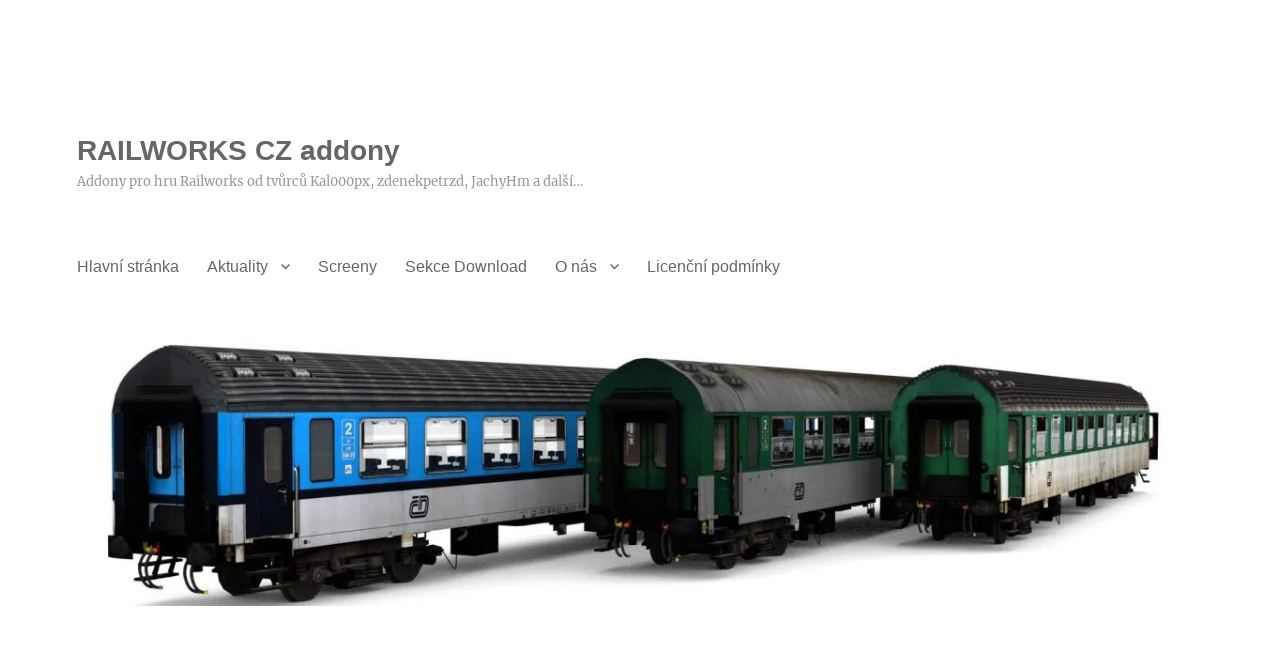

--- FILE ---
content_type: text/html; charset=UTF-8
request_url: https://rw.jachyhm.cz/info/2020/06/rozmohl-se-nam-tu-takovy-nesvar/?replytocom=90383
body_size: 61431
content:
<!DOCTYPE html>
<html lang="cs" class="no-js">
<head>
	<meta charset="UTF-8">
	<meta name="viewport" content="width=device-width, initial-scale=1.0">
	<link rel="profile" href="https://gmpg.org/xfn/11">
		<link rel="pingback" href="https://rw.jachyhm.cz/xmlrpc.php">
		<script>(function(html){html.className = html.className.replace(/\bno-js\b/,'js')})(document.documentElement);</script>
<title>Rozmohl se nám tu takový nešvar&#8230; &#8211; RAILWORKS CZ addony</title>
<meta name='robots' content='max-image-preview:large, noindex, follow' />
<link rel='dns-prefetch' href='//secure.gravatar.com' />
<link rel='dns-prefetch' href='//stats.wp.com' />
<link rel='dns-prefetch' href='//v0.wordpress.com' />
<link rel='preconnect' href='//i0.wp.com' />
<link rel='preconnect' href='//c0.wp.com' />
<link rel="alternate" type="application/rss+xml" title="RAILWORKS CZ addony &raquo; RSS zdroj" href="https://rw.jachyhm.cz/feed/" />
<link rel="alternate" type="application/rss+xml" title="RAILWORKS CZ addony &raquo; RSS komentářů" href="https://rw.jachyhm.cz/comments/feed/" />
<link rel="alternate" type="application/rss+xml" title="RAILWORKS CZ addony &raquo; RSS komentářů pro Rozmohl se nám tu takový nešvar&#8230;" href="https://rw.jachyhm.cz/info/2020/06/rozmohl-se-nam-tu-takovy-nesvar/feed/" />
<link rel="alternate" title="oEmbed (JSON)" type="application/json+oembed" href="https://rw.jachyhm.cz/wp-json/oembed/1.0/embed?url=https%3A%2F%2Frw.jachyhm.cz%2Finfo%2F2020%2F06%2Frozmohl-se-nam-tu-takovy-nesvar%2F" />
<link rel="alternate" title="oEmbed (XML)" type="text/xml+oembed" href="https://rw.jachyhm.cz/wp-json/oembed/1.0/embed?url=https%3A%2F%2Frw.jachyhm.cz%2Finfo%2F2020%2F06%2Frozmohl-se-nam-tu-takovy-nesvar%2F&#038;format=xml" />
<style id='wp-img-auto-sizes-contain-inline-css'>
img:is([sizes=auto i],[sizes^="auto," i]){contain-intrinsic-size:3000px 1500px}
/*# sourceURL=wp-img-auto-sizes-contain-inline-css */
</style>
<link rel='stylesheet' id='twentysixteen-jetpack-css' href='https://c0.wp.com/p/jetpack/15.4/modules/theme-tools/compat/twentysixteen.css' media='all' />
<style id='wp-emoji-styles-inline-css'>

	img.wp-smiley, img.emoji {
		display: inline !important;
		border: none !important;
		box-shadow: none !important;
		height: 1em !important;
		width: 1em !important;
		margin: 0 0.07em !important;
		vertical-align: -0.1em !important;
		background: none !important;
		padding: 0 !important;
	}
/*# sourceURL=wp-emoji-styles-inline-css */
</style>
<style id='wp-block-library-inline-css'>
:root{--wp-block-synced-color:#7a00df;--wp-block-synced-color--rgb:122,0,223;--wp-bound-block-color:var(--wp-block-synced-color);--wp-editor-canvas-background:#ddd;--wp-admin-theme-color:#007cba;--wp-admin-theme-color--rgb:0,124,186;--wp-admin-theme-color-darker-10:#006ba1;--wp-admin-theme-color-darker-10--rgb:0,107,160.5;--wp-admin-theme-color-darker-20:#005a87;--wp-admin-theme-color-darker-20--rgb:0,90,135;--wp-admin-border-width-focus:2px}@media (min-resolution:192dpi){:root{--wp-admin-border-width-focus:1.5px}}.wp-element-button{cursor:pointer}:root .has-very-light-gray-background-color{background-color:#eee}:root .has-very-dark-gray-background-color{background-color:#313131}:root .has-very-light-gray-color{color:#eee}:root .has-very-dark-gray-color{color:#313131}:root .has-vivid-green-cyan-to-vivid-cyan-blue-gradient-background{background:linear-gradient(135deg,#00d084,#0693e3)}:root .has-purple-crush-gradient-background{background:linear-gradient(135deg,#34e2e4,#4721fb 50%,#ab1dfe)}:root .has-hazy-dawn-gradient-background{background:linear-gradient(135deg,#faaca8,#dad0ec)}:root .has-subdued-olive-gradient-background{background:linear-gradient(135deg,#fafae1,#67a671)}:root .has-atomic-cream-gradient-background{background:linear-gradient(135deg,#fdd79a,#004a59)}:root .has-nightshade-gradient-background{background:linear-gradient(135deg,#330968,#31cdcf)}:root .has-midnight-gradient-background{background:linear-gradient(135deg,#020381,#2874fc)}:root{--wp--preset--font-size--normal:16px;--wp--preset--font-size--huge:42px}.has-regular-font-size{font-size:1em}.has-larger-font-size{font-size:2.625em}.has-normal-font-size{font-size:var(--wp--preset--font-size--normal)}.has-huge-font-size{font-size:var(--wp--preset--font-size--huge)}.has-text-align-center{text-align:center}.has-text-align-left{text-align:left}.has-text-align-right{text-align:right}.has-fit-text{white-space:nowrap!important}#end-resizable-editor-section{display:none}.aligncenter{clear:both}.items-justified-left{justify-content:flex-start}.items-justified-center{justify-content:center}.items-justified-right{justify-content:flex-end}.items-justified-space-between{justify-content:space-between}.screen-reader-text{border:0;clip-path:inset(50%);height:1px;margin:-1px;overflow:hidden;padding:0;position:absolute;width:1px;word-wrap:normal!important}.screen-reader-text:focus{background-color:#ddd;clip-path:none;color:#444;display:block;font-size:1em;height:auto;left:5px;line-height:normal;padding:15px 23px 14px;text-decoration:none;top:5px;width:auto;z-index:100000}html :where(.has-border-color){border-style:solid}html :where([style*=border-top-color]){border-top-style:solid}html :where([style*=border-right-color]){border-right-style:solid}html :where([style*=border-bottom-color]){border-bottom-style:solid}html :where([style*=border-left-color]){border-left-style:solid}html :where([style*=border-width]){border-style:solid}html :where([style*=border-top-width]){border-top-style:solid}html :where([style*=border-right-width]){border-right-style:solid}html :where([style*=border-bottom-width]){border-bottom-style:solid}html :where([style*=border-left-width]){border-left-style:solid}html :where(img[class*=wp-image-]){height:auto;max-width:100%}:where(figure){margin:0 0 1em}html :where(.is-position-sticky){--wp-admin--admin-bar--position-offset:var(--wp-admin--admin-bar--height,0px)}@media screen and (max-width:600px){html :where(.is-position-sticky){--wp-admin--admin-bar--position-offset:0px}}

/*# sourceURL=wp-block-library-inline-css */
</style><style id='wp-block-paragraph-inline-css'>
.is-small-text{font-size:.875em}.is-regular-text{font-size:1em}.is-large-text{font-size:2.25em}.is-larger-text{font-size:3em}.has-drop-cap:not(:focus):first-letter{float:left;font-size:8.4em;font-style:normal;font-weight:100;line-height:.68;margin:.05em .1em 0 0;text-transform:uppercase}body.rtl .has-drop-cap:not(:focus):first-letter{float:none;margin-left:.1em}p.has-drop-cap.has-background{overflow:hidden}:root :where(p.has-background){padding:1.25em 2.375em}:where(p.has-text-color:not(.has-link-color)) a{color:inherit}p.has-text-align-left[style*="writing-mode:vertical-lr"],p.has-text-align-right[style*="writing-mode:vertical-rl"]{rotate:180deg}
/*# sourceURL=https://c0.wp.com/c/6.9/wp-includes/blocks/paragraph/style.min.css */
</style>
<style id='global-styles-inline-css'>
:root{--wp--preset--aspect-ratio--square: 1;--wp--preset--aspect-ratio--4-3: 4/3;--wp--preset--aspect-ratio--3-4: 3/4;--wp--preset--aspect-ratio--3-2: 3/2;--wp--preset--aspect-ratio--2-3: 2/3;--wp--preset--aspect-ratio--16-9: 16/9;--wp--preset--aspect-ratio--9-16: 9/16;--wp--preset--color--black: #000000;--wp--preset--color--cyan-bluish-gray: #abb8c3;--wp--preset--color--white: #fff;--wp--preset--color--pale-pink: #f78da7;--wp--preset--color--vivid-red: #cf2e2e;--wp--preset--color--luminous-vivid-orange: #ff6900;--wp--preset--color--luminous-vivid-amber: #fcb900;--wp--preset--color--light-green-cyan: #7bdcb5;--wp--preset--color--vivid-green-cyan: #00d084;--wp--preset--color--pale-cyan-blue: #8ed1fc;--wp--preset--color--vivid-cyan-blue: #0693e3;--wp--preset--color--vivid-purple: #9b51e0;--wp--preset--color--dark-gray: #1a1a1a;--wp--preset--color--medium-gray: #686868;--wp--preset--color--light-gray: #e5e5e5;--wp--preset--color--blue-gray: #4d545c;--wp--preset--color--bright-blue: #007acc;--wp--preset--color--light-blue: #9adffd;--wp--preset--color--dark-brown: #402b30;--wp--preset--color--medium-brown: #774e24;--wp--preset--color--dark-red: #640c1f;--wp--preset--color--bright-red: #ff675f;--wp--preset--color--yellow: #ffef8e;--wp--preset--gradient--vivid-cyan-blue-to-vivid-purple: linear-gradient(135deg,rgb(6,147,227) 0%,rgb(155,81,224) 100%);--wp--preset--gradient--light-green-cyan-to-vivid-green-cyan: linear-gradient(135deg,rgb(122,220,180) 0%,rgb(0,208,130) 100%);--wp--preset--gradient--luminous-vivid-amber-to-luminous-vivid-orange: linear-gradient(135deg,rgb(252,185,0) 0%,rgb(255,105,0) 100%);--wp--preset--gradient--luminous-vivid-orange-to-vivid-red: linear-gradient(135deg,rgb(255,105,0) 0%,rgb(207,46,46) 100%);--wp--preset--gradient--very-light-gray-to-cyan-bluish-gray: linear-gradient(135deg,rgb(238,238,238) 0%,rgb(169,184,195) 100%);--wp--preset--gradient--cool-to-warm-spectrum: linear-gradient(135deg,rgb(74,234,220) 0%,rgb(151,120,209) 20%,rgb(207,42,186) 40%,rgb(238,44,130) 60%,rgb(251,105,98) 80%,rgb(254,248,76) 100%);--wp--preset--gradient--blush-light-purple: linear-gradient(135deg,rgb(255,206,236) 0%,rgb(152,150,240) 100%);--wp--preset--gradient--blush-bordeaux: linear-gradient(135deg,rgb(254,205,165) 0%,rgb(254,45,45) 50%,rgb(107,0,62) 100%);--wp--preset--gradient--luminous-dusk: linear-gradient(135deg,rgb(255,203,112) 0%,rgb(199,81,192) 50%,rgb(65,88,208) 100%);--wp--preset--gradient--pale-ocean: linear-gradient(135deg,rgb(255,245,203) 0%,rgb(182,227,212) 50%,rgb(51,167,181) 100%);--wp--preset--gradient--electric-grass: linear-gradient(135deg,rgb(202,248,128) 0%,rgb(113,206,126) 100%);--wp--preset--gradient--midnight: linear-gradient(135deg,rgb(2,3,129) 0%,rgb(40,116,252) 100%);--wp--preset--font-size--small: 13px;--wp--preset--font-size--medium: 20px;--wp--preset--font-size--large: 36px;--wp--preset--font-size--x-large: 42px;--wp--preset--spacing--20: 0.44rem;--wp--preset--spacing--30: 0.67rem;--wp--preset--spacing--40: 1rem;--wp--preset--spacing--50: 1.5rem;--wp--preset--spacing--60: 2.25rem;--wp--preset--spacing--70: 3.38rem;--wp--preset--spacing--80: 5.06rem;--wp--preset--shadow--natural: 6px 6px 9px rgba(0, 0, 0, 0.2);--wp--preset--shadow--deep: 12px 12px 50px rgba(0, 0, 0, 0.4);--wp--preset--shadow--sharp: 6px 6px 0px rgba(0, 0, 0, 0.2);--wp--preset--shadow--outlined: 6px 6px 0px -3px rgb(255, 255, 255), 6px 6px rgb(0, 0, 0);--wp--preset--shadow--crisp: 6px 6px 0px rgb(0, 0, 0);}:where(.is-layout-flex){gap: 0.5em;}:where(.is-layout-grid){gap: 0.5em;}body .is-layout-flex{display: flex;}.is-layout-flex{flex-wrap: wrap;align-items: center;}.is-layout-flex > :is(*, div){margin: 0;}body .is-layout-grid{display: grid;}.is-layout-grid > :is(*, div){margin: 0;}:where(.wp-block-columns.is-layout-flex){gap: 2em;}:where(.wp-block-columns.is-layout-grid){gap: 2em;}:where(.wp-block-post-template.is-layout-flex){gap: 1.25em;}:where(.wp-block-post-template.is-layout-grid){gap: 1.25em;}.has-black-color{color: var(--wp--preset--color--black) !important;}.has-cyan-bluish-gray-color{color: var(--wp--preset--color--cyan-bluish-gray) !important;}.has-white-color{color: var(--wp--preset--color--white) !important;}.has-pale-pink-color{color: var(--wp--preset--color--pale-pink) !important;}.has-vivid-red-color{color: var(--wp--preset--color--vivid-red) !important;}.has-luminous-vivid-orange-color{color: var(--wp--preset--color--luminous-vivid-orange) !important;}.has-luminous-vivid-amber-color{color: var(--wp--preset--color--luminous-vivid-amber) !important;}.has-light-green-cyan-color{color: var(--wp--preset--color--light-green-cyan) !important;}.has-vivid-green-cyan-color{color: var(--wp--preset--color--vivid-green-cyan) !important;}.has-pale-cyan-blue-color{color: var(--wp--preset--color--pale-cyan-blue) !important;}.has-vivid-cyan-blue-color{color: var(--wp--preset--color--vivid-cyan-blue) !important;}.has-vivid-purple-color{color: var(--wp--preset--color--vivid-purple) !important;}.has-black-background-color{background-color: var(--wp--preset--color--black) !important;}.has-cyan-bluish-gray-background-color{background-color: var(--wp--preset--color--cyan-bluish-gray) !important;}.has-white-background-color{background-color: var(--wp--preset--color--white) !important;}.has-pale-pink-background-color{background-color: var(--wp--preset--color--pale-pink) !important;}.has-vivid-red-background-color{background-color: var(--wp--preset--color--vivid-red) !important;}.has-luminous-vivid-orange-background-color{background-color: var(--wp--preset--color--luminous-vivid-orange) !important;}.has-luminous-vivid-amber-background-color{background-color: var(--wp--preset--color--luminous-vivid-amber) !important;}.has-light-green-cyan-background-color{background-color: var(--wp--preset--color--light-green-cyan) !important;}.has-vivid-green-cyan-background-color{background-color: var(--wp--preset--color--vivid-green-cyan) !important;}.has-pale-cyan-blue-background-color{background-color: var(--wp--preset--color--pale-cyan-blue) !important;}.has-vivid-cyan-blue-background-color{background-color: var(--wp--preset--color--vivid-cyan-blue) !important;}.has-vivid-purple-background-color{background-color: var(--wp--preset--color--vivid-purple) !important;}.has-black-border-color{border-color: var(--wp--preset--color--black) !important;}.has-cyan-bluish-gray-border-color{border-color: var(--wp--preset--color--cyan-bluish-gray) !important;}.has-white-border-color{border-color: var(--wp--preset--color--white) !important;}.has-pale-pink-border-color{border-color: var(--wp--preset--color--pale-pink) !important;}.has-vivid-red-border-color{border-color: var(--wp--preset--color--vivid-red) !important;}.has-luminous-vivid-orange-border-color{border-color: var(--wp--preset--color--luminous-vivid-orange) !important;}.has-luminous-vivid-amber-border-color{border-color: var(--wp--preset--color--luminous-vivid-amber) !important;}.has-light-green-cyan-border-color{border-color: var(--wp--preset--color--light-green-cyan) !important;}.has-vivid-green-cyan-border-color{border-color: var(--wp--preset--color--vivid-green-cyan) !important;}.has-pale-cyan-blue-border-color{border-color: var(--wp--preset--color--pale-cyan-blue) !important;}.has-vivid-cyan-blue-border-color{border-color: var(--wp--preset--color--vivid-cyan-blue) !important;}.has-vivid-purple-border-color{border-color: var(--wp--preset--color--vivid-purple) !important;}.has-vivid-cyan-blue-to-vivid-purple-gradient-background{background: var(--wp--preset--gradient--vivid-cyan-blue-to-vivid-purple) !important;}.has-light-green-cyan-to-vivid-green-cyan-gradient-background{background: var(--wp--preset--gradient--light-green-cyan-to-vivid-green-cyan) !important;}.has-luminous-vivid-amber-to-luminous-vivid-orange-gradient-background{background: var(--wp--preset--gradient--luminous-vivid-amber-to-luminous-vivid-orange) !important;}.has-luminous-vivid-orange-to-vivid-red-gradient-background{background: var(--wp--preset--gradient--luminous-vivid-orange-to-vivid-red) !important;}.has-very-light-gray-to-cyan-bluish-gray-gradient-background{background: var(--wp--preset--gradient--very-light-gray-to-cyan-bluish-gray) !important;}.has-cool-to-warm-spectrum-gradient-background{background: var(--wp--preset--gradient--cool-to-warm-spectrum) !important;}.has-blush-light-purple-gradient-background{background: var(--wp--preset--gradient--blush-light-purple) !important;}.has-blush-bordeaux-gradient-background{background: var(--wp--preset--gradient--blush-bordeaux) !important;}.has-luminous-dusk-gradient-background{background: var(--wp--preset--gradient--luminous-dusk) !important;}.has-pale-ocean-gradient-background{background: var(--wp--preset--gradient--pale-ocean) !important;}.has-electric-grass-gradient-background{background: var(--wp--preset--gradient--electric-grass) !important;}.has-midnight-gradient-background{background: var(--wp--preset--gradient--midnight) !important;}.has-small-font-size{font-size: var(--wp--preset--font-size--small) !important;}.has-medium-font-size{font-size: var(--wp--preset--font-size--medium) !important;}.has-large-font-size{font-size: var(--wp--preset--font-size--large) !important;}.has-x-large-font-size{font-size: var(--wp--preset--font-size--x-large) !important;}
/*# sourceURL=global-styles-inline-css */
</style>

<style id='classic-theme-styles-inline-css'>
/*! This file is auto-generated */
.wp-block-button__link{color:#fff;background-color:#32373c;border-radius:9999px;box-shadow:none;text-decoration:none;padding:calc(.667em + 2px) calc(1.333em + 2px);font-size:1.125em}.wp-block-file__button{background:#32373c;color:#fff;text-decoration:none}
/*# sourceURL=/wp-includes/css/classic-themes.min.css */
</style>
<link rel='stylesheet' id='twentysixteen-fonts-css' href='https://rw.jachyhm.cz/wp-content/themes/twentysixteen/fonts/merriweather-plus-inconsolata.css?ver=20230328' media='all' />
<link rel='stylesheet' id='genericons-css' href='https://c0.wp.com/p/jetpack/15.4/_inc/genericons/genericons/genericons.css' media='all' />
<link rel='stylesheet' id='twentysixteen-style-css' href='https://rw.jachyhm.cz/wp-content/themes/twentysixteen/style.css?ver=20250415' media='all' />
<style id='twentysixteen-style-inline-css'>

		/* Custom Main Text Color */
		body,
		blockquote cite,
		blockquote small,
		.main-navigation a,
		.menu-toggle,
		.dropdown-toggle,
		.social-navigation a,
		.post-navigation a,
		.pagination a:hover,
		.pagination a:focus,
		.widget-title a,
		.site-branding .site-title a,
		.entry-title a,
		.page-links > .page-links-title,
		.comment-author,
		.comment-reply-title small a:hover,
		.comment-reply-title small a:focus {
			color: #666666
		}

		blockquote,
		.menu-toggle.toggled-on,
		.menu-toggle.toggled-on:hover,
		.menu-toggle.toggled-on:focus,
		.post-navigation,
		.post-navigation div + div,
		.pagination,
		.widget,
		.page-header,
		.page-links a,
		.comments-title,
		.comment-reply-title {
			border-color: #666666;
		}

		button,
		button[disabled]:hover,
		button[disabled]:focus,
		input[type="button"],
		input[type="button"][disabled]:hover,
		input[type="button"][disabled]:focus,
		input[type="reset"],
		input[type="reset"][disabled]:hover,
		input[type="reset"][disabled]:focus,
		input[type="submit"],
		input[type="submit"][disabled]:hover,
		input[type="submit"][disabled]:focus,
		.menu-toggle.toggled-on,
		.menu-toggle.toggled-on:hover,
		.menu-toggle.toggled-on:focus,
		.pagination:before,
		.pagination:after,
		.pagination .prev,
		.pagination .next,
		.page-links a {
			background-color: #666666;
		}

		/* Border Color */
		fieldset,
		pre,
		abbr,
		acronym,
		table,
		th,
		td,
		input[type="date"],
		input[type="time"],
		input[type="datetime-local"],
		input[type="week"],
		input[type="month"],
		input[type="text"],
		input[type="email"],
		input[type="url"],
		input[type="password"],
		input[type="search"],
		input[type="tel"],
		input[type="number"],
		textarea,
		.main-navigation li,
		.main-navigation .primary-menu,
		.menu-toggle,
		.dropdown-toggle:after,
		.social-navigation a,
		.image-navigation,
		.comment-navigation,
		.tagcloud a,
		.entry-content,
		.entry-summary,
		.page-links a,
		.page-links > span,
		.comment-list article,
		.comment-list .pingback,
		.comment-list .trackback,
		.comment-reply-link,
		.no-comments,
		.widecolumn .mu_register .mu_alert {
			border-color: #666666; /* Fallback for IE7 and IE8 */
			border-color: rgba( 102, 102, 102, 0.2);
		}

		hr,
		code {
			background-color: #666666; /* Fallback for IE7 and IE8 */
			background-color: rgba( 102, 102, 102, 0.2);
		}

		@media screen and (min-width: 56.875em) {
			.main-navigation ul ul,
			.main-navigation ul ul li {
				border-color: rgba( 102, 102, 102, 0.2);
			}

			.main-navigation ul ul:before {
				border-top-color: rgba( 102, 102, 102, 0.2);
				border-bottom-color: rgba( 102, 102, 102, 0.2);
			}
		}
	

		/* Custom Secondary Text Color */

		/**
		 * IE8 and earlier will drop any block with CSS3 selectors.
		 * Do not combine these styles with the next block.
		 */
		body:not(.search-results) .entry-summary {
			color: #999999;
		}

		blockquote,
		.post-password-form label,
		a:hover,
		a:focus,
		a:active,
		.post-navigation .meta-nav,
		.image-navigation,
		.comment-navigation,
		.widget_recent_entries .post-date,
		.widget_rss .rss-date,
		.widget_rss cite,
		.site-description,
		.author-bio,
		.entry-footer,
		.entry-footer a,
		.sticky-post,
		.taxonomy-description,
		.entry-caption,
		.comment-metadata,
		.pingback .edit-link,
		.comment-metadata a,
		.pingback .comment-edit-link,
		.comment-form label,
		.comment-notes,
		.comment-awaiting-moderation,
		.logged-in-as,
		.form-allowed-tags,
		.site-info,
		.site-info a,
		.wp-caption .wp-caption-text,
		.gallery-caption,
		.widecolumn label,
		.widecolumn .mu_register label {
			color: #999999;
		}

		.widget_calendar tbody a:hover,
		.widget_calendar tbody a:focus {
			background-color: #999999;
		}
	
/*# sourceURL=twentysixteen-style-inline-css */
</style>
<link rel='stylesheet' id='twentysixteen-block-style-css' href='https://rw.jachyhm.cz/wp-content/themes/twentysixteen/css/blocks.css?ver=20240817' media='all' />
<script src="https://c0.wp.com/c/6.9/wp-includes/js/jquery/jquery.min.js" id="jquery-core-js"></script>
<script src="https://c0.wp.com/c/6.9/wp-includes/js/jquery/jquery-migrate.min.js" id="jquery-migrate-js"></script>
<script id="twentysixteen-script-js-extra">
var screenReaderText = {"expand":"Zobrazit pod\u0159azen\u00e9 polo\u017eky","collapse":"Skr\u00fdt pod\u0159azen\u00e9 polo\u017eky"};
//# sourceURL=twentysixteen-script-js-extra
</script>
<script src="https://rw.jachyhm.cz/wp-content/themes/twentysixteen/js/functions.js?ver=20230629" id="twentysixteen-script-js" defer data-wp-strategy="defer"></script>
<link rel="https://api.w.org/" href="https://rw.jachyhm.cz/wp-json/" /><link rel="alternate" title="JSON" type="application/json" href="https://rw.jachyhm.cz/wp-json/wp/v2/posts/1699" /><link rel="EditURI" type="application/rsd+xml" title="RSD" href="https://rw.jachyhm.cz/xmlrpc.php?rsd" />
<meta name="generator" content="WordPress 6.9" />
<link rel="canonical" href="https://rw.jachyhm.cz/info/2020/06/rozmohl-se-nam-tu-takovy-nesvar/" />
<link rel='shortlink' href='https://rw.jachyhm.cz/?p=1699' />
	<style>img#wpstats{display:none}</style>
		<style>.recentcomments a{display:inline !important;padding:0 !important;margin:0 !important;}</style><style id="custom-background-css">
body.custom-background { background-color: #ffffff; }
</style>
	
<!-- Jetpack Open Graph Tags -->
<meta property="og:type" content="article" />
<meta property="og:title" content="Rozmohl se nám tu takový nešvar&#8230;" />
<meta property="og:url" content="https://rw.jachyhm.cz/info/2020/06/rozmohl-se-nam-tu-takovy-nesvar/" />
<meta property="og:description" content="&#8230;, vzhledem k tomu, že někdo opakovaně přes mé snahy nahrává moje neveřejné nedokončené projekty na internet (Ulož.to jsem úspěšně zablokoval, tak to začal nahrávat na Úschovnu. Zde jsou bohu…" />
<meta property="article:published_time" content="2020-06-29T19:12:49+00:00" />
<meta property="article:modified_time" content="2020-08-09T11:46:30+00:00" />
<meta property="og:site_name" content="RAILWORKS CZ addony" />
<meta property="og:image" content="https://i0.wp.com/rw.jachyhm.cz/wp-content/uploads/2016/09/cropped-railsimulatorcom-logo-1.jpg?fit=512%2C512&#038;ssl=1" />
<meta property="og:image:width" content="512" />
<meta property="og:image:height" content="512" />
<meta property="og:image:alt" content="" />
<meta property="og:locale" content="cs_CZ" />
<meta name="twitter:text:title" content="Rozmohl se nám tu takový nešvar&#8230;" />
<meta name="twitter:image" content="https://i0.wp.com/rw.jachyhm.cz/wp-content/uploads/2016/09/cropped-railsimulatorcom-logo-1.jpg?fit=240%2C240&amp;ssl=1" />
<meta name="twitter:card" content="summary" />

<!-- End Jetpack Open Graph Tags -->
<link rel="icon" href="https://i0.wp.com/rw.jachyhm.cz/wp-content/uploads/2016/09/cropped-railsimulatorcom-logo-1.jpg?fit=32%2C32&#038;ssl=1" sizes="32x32" />
<link rel="icon" href="https://i0.wp.com/rw.jachyhm.cz/wp-content/uploads/2016/09/cropped-railsimulatorcom-logo-1.jpg?fit=192%2C192&#038;ssl=1" sizes="192x192" />
<link rel="apple-touch-icon" href="https://i0.wp.com/rw.jachyhm.cz/wp-content/uploads/2016/09/cropped-railsimulatorcom-logo-1.jpg?fit=180%2C180&#038;ssl=1" />
<meta name="msapplication-TileImage" content="https://i0.wp.com/rw.jachyhm.cz/wp-content/uploads/2016/09/cropped-railsimulatorcom-logo-1.jpg?fit=270%2C270&#038;ssl=1" />
</head>

<body class="wp-singular post-template-default single single-post postid-1699 single-format-standard custom-background wp-embed-responsive wp-theme-twentysixteen group-blog">
<div id="page" class="site">
	<div class="site-inner">
		<a class="skip-link screen-reader-text" href="#content">
			Přejít k obsahu webu		</a>

		<header id="masthead" class="site-header">
			<div class="site-header-main">
				<div class="site-branding">
																					<p class="site-title"><a href="https://rw.jachyhm.cz/" rel="home" >RAILWORKS CZ addony</a></p>
												<p class="site-description">Addony pro hru Railworks od tvůrců Kal000px, zdenekpetrzd, JachyHm a další&#8230;</p>
									</div><!-- .site-branding -->

									<button id="menu-toggle" class="menu-toggle">Menu</button>

					<div id="site-header-menu" class="site-header-menu">
													<nav id="site-navigation" class="main-navigation" aria-label="Hlavní menu">
								<div class="menu-menu-container"><ul id="menu-menu" class="primary-menu"><li id="menu-item-23" class="menu-item menu-item-type-post_type menu-item-object-page menu-item-home menu-item-23"><a href="https://rw.jachyhm.cz/">Hlavní stránka</a></li>
<li id="menu-item-34" class="menu-item menu-item-type-post_type menu-item-object-page current_page_parent menu-item-has-children menu-item-34"><a href="https://rw.jachyhm.cz/addony/">Aktuality</a>
<ul class="sub-menu">
	<li id="menu-item-149" class="menu-item menu-item-type-custom menu-item-object-custom menu-item-149"><a href="https://rw.jachyhm.cz/author/dawee/">Dawee</a></li>
	<li id="menu-item-147" class="menu-item menu-item-type-custom menu-item-object-custom menu-item-147"><a href="https://rw.jachyhm.cz/author/admin/">JachyHm</a></li>
	<li id="menu-item-150" class="menu-item menu-item-type-custom menu-item-object-custom menu-item-150"><a href="https://rw.jachyhm.cz/author/kal000px/">Kal000px</a></li>
	<li id="menu-item-19542" class="menu-item menu-item-type-custom menu-item-object-custom menu-item-19542"><a href="https://rw.jachyhm.cz/author/mrazik/">Mrazík</a></li>
	<li id="menu-item-148" class="menu-item menu-item-type-custom menu-item-object-custom menu-item-148"><a href="https://rw.jachyhm.cz/author/zdenekpetrzd/">zdenekpetrzd</a></li>
</ul>
</li>
<li id="menu-item-153" class="menu-item menu-item-type-taxonomy menu-item-object-category menu-item-153"><a href="https://rw.jachyhm.cz/category/screeny/">Screeny</a></li>
<li id="menu-item-152" class="menu-item menu-item-type-taxonomy menu-item-object-category menu-item-152"><a href="https://rw.jachyhm.cz/category/download/">Sekce Download</a></li>
<li id="menu-item-28" class="menu-item menu-item-type-post_type menu-item-object-page menu-item-has-children menu-item-28"><a href="https://rw.jachyhm.cz/autori/">O nás</a>
<ul class="sub-menu">
	<li id="menu-item-174" class="menu-item menu-item-type-post_type menu-item-object-page menu-item-174"><a href="https://rw.jachyhm.cz/autori/dawee-about/">Dawee</a></li>
	<li id="menu-item-20" class="menu-item menu-item-type-post_type menu-item-object-page menu-item-20"><a href="https://rw.jachyhm.cz/autori/jachyhm-about/">JachyHm</a></li>
	<li id="menu-item-22" class="menu-item menu-item-type-post_type menu-item-object-page menu-item-22"><a href="https://rw.jachyhm.cz/autori/kal000px-about/">Kal000px</a></li>
	<li id="menu-item-21" class="menu-item menu-item-type-post_type menu-item-object-page menu-item-21"><a href="https://rw.jachyhm.cz/autori/zdenekpetrzd-about/">zdenekpetrzd</a></li>
</ul>
</li>
<li id="menu-item-984" class="menu-item menu-item-type-post_type menu-item-object-page menu-item-984"><a href="https://rw.jachyhm.cz/licencni-podminky/">Licenční podmínky</a></li>
</ul></div>							</nav><!-- .main-navigation -->
						
											</div><!-- .site-header-menu -->
							</div><!-- .site-header-main -->

											<div class="header-image">
					<a href="https://rw.jachyhm.cz/" rel="home" >
						<img src="https://rw.jachyhm.cz/wp-content/uploads/2018/05/cropped-33074642_1771019956254026_440697282753462272_o.jpg" width="1200" height="280" alt="RAILWORKS CZ addony" sizes="(max-width: 709px) 85vw, (max-width: 909px) 81vw, (max-width: 1362px) 88vw, 1200px" srcset="https://i0.wp.com/rw.jachyhm.cz/wp-content/uploads/2018/05/cropped-33074642_1771019956254026_440697282753462272_o.jpg?w=1200&amp;ssl=1 1200w, https://i0.wp.com/rw.jachyhm.cz/wp-content/uploads/2018/05/cropped-33074642_1771019956254026_440697282753462272_o.jpg?resize=300%2C70&amp;ssl=1 300w, https://i0.wp.com/rw.jachyhm.cz/wp-content/uploads/2018/05/cropped-33074642_1771019956254026_440697282753462272_o.jpg?resize=768%2C179&amp;ssl=1 768w, https://i0.wp.com/rw.jachyhm.cz/wp-content/uploads/2018/05/cropped-33074642_1771019956254026_440697282753462272_o.jpg?resize=1024%2C239&amp;ssl=1 1024w" decoding="async" fetchpriority="high" />					</a>
				</div><!-- .header-image -->
					</header><!-- .site-header -->

		<div id="content" class="site-content">

<div id="primary" class="content-area">
	<main id="main" class="site-main">
		
<article id="post-1699" class="post-1699 post type-post status-publish format-standard hentry category-info">
	<header class="entry-header">
		<h1 class="entry-title">Rozmohl se nám tu takový nešvar&#8230;</h1>	</header><!-- .entry-header -->

	
	
	<div class="entry-content">
		
<p>&#8230;, vzhledem k tomu, že někdo opakovaně přes mé snahy nahrává moje neveřejné nedokončené projekty na internet (Ulož.to jsem úspěšně zablokoval, tak to začal nahrávat na Úschovnu. Zde jsou bohužel moje možnosti nedostatečné, jelikož Úschovna nerespektuje žádná autorská práva na dílo a ohledně ukradeného SW nereaguje) pod svým jménem jako svoje výtvory, rozhodl jsem se s okamžitou platností zastavit práce na všech projektech které jsem do současné chvíle pro TS tvořil.</p>



<p>Jsou jimi:</p>



<p>460, 131, 240, 814, 754 MSV, 451, 163, 110, 843, 842, 742 a pravdepodobně par dalších na které jsem zapomněl.</p>



<p>Zároveň dávám tímto souhlas nakládat s, upravovat i zveřejňovat veškeré mnou vytvořené modely, textury, skripty, blueprinty, zkrátka veškerou moji tvorbu tak jak dotyčný uzná za vhodné.</p>



<p>PPS: pokud by někdo chtěl převzít tenhle web, nechť se případně ozve na email. Provoz vychází zhruba na 5 tisíc ročně.</p>



<p>PPPS: veškeré mnou doposud vytvořené modely, skripty atp. se v nejbližší době objeví na nějakém úložišti. Každopádně je toho dost a chvíli se to bude uploadovat. Pokud by někdo náhodou chtěl pokračovat, bránit se tomu nebudu. Nebo si prostě radši jezděte s nedodělky.</p>



<p>PPPPS: repozitář se 460, být pravděpodobně ne zrovna aktuální &#8211; <a href="https://github.com/JachyHm/CD460">https://github.com/JachyHm/CD460</a></p>



<p>PPPPPS: málem bych zapomněl &#8211; zároveň s všemi výše popsanými kroky ukončuji rovněž veškeré práce na vývoji vlastního simulátoru, teoretického nástupce TS2020. Narozdíl od výše popsaného ale nemohu z mnoha důvodu zdrojový kód simulátoru zveřejnit.</p>
	</div><!-- .entry-content -->

	<footer class="entry-footer">
		<span class="byline"><img alt='' src='https://secure.gravatar.com/avatar/20edbe10332905581fb7eebbeeae3436703c0555d9f8989ec83bb218ceddc35c?s=49&#038;d=monsterid&#038;r=r' srcset='https://secure.gravatar.com/avatar/20edbe10332905581fb7eebbeeae3436703c0555d9f8989ec83bb218ceddc35c?s=98&#038;d=monsterid&#038;r=r 2x' class='avatar avatar-49 photo' height='49' width='49' decoding='async'/><span class="screen-reader-text">Autor: </span><span class="author vcard"><a class="url fn n" href="https://rw.jachyhm.cz/author/admin/">JachyHm</a></span></span><span class="posted-on"><span class="screen-reader-text">Publikováno: </span><a href="https://rw.jachyhm.cz/info/2020/06/rozmohl-se-nam-tu-takovy-nesvar/" rel="bookmark"><time class="entry-date published" datetime="2020-06-29T21:12:49+02:00">29.6.2020</time><time class="updated" datetime="2020-08-09T13:46:30+02:00">9.8.2020</time></a></span><span class="cat-links"><span class="screen-reader-text">Rubriky: </span><a href="https://rw.jachyhm.cz/category/info/" rel="category tag">Informace</a></span>			</footer><!-- .entry-footer -->
</article><!-- #post-1699 -->

<div id="comments" class="comments-area">

			<h2 class="comments-title">
			168 komentářů u &bdquo;Rozmohl se nám tu takový nešvar&#8230;&ldquo;		</h2>

		
		<ol class="comment-list">
					<li id="comment-164164" class="comment even thread-even depth-1 parent">
			<article id="div-comment-164164" class="comment-body">
				<footer class="comment-meta">
					<div class="comment-author vcard">
						<img alt='' src='https://secure.gravatar.com/avatar/0735da225d336209a30e8be41a64dda6a0aacf34da0b02bd45a9383184fa8272?s=42&#038;d=monsterid&#038;r=r' srcset='https://secure.gravatar.com/avatar/0735da225d336209a30e8be41a64dda6a0aacf34da0b02bd45a9383184fa8272?s=84&#038;d=monsterid&#038;r=r 2x' class='avatar avatar-42 photo' height='42' width='42' decoding='async'/>						<b class="fn">SirLabil</b> <span class="says">napsal:</span>					</div><!-- .comment-author -->

					<div class="comment-metadata">
						<a href="https://rw.jachyhm.cz/info/2020/06/rozmohl-se-nam-tu-takovy-nesvar/#comment-164164"><time datetime="2025-03-23T15:33:57+01:00">23.3.2025 (15:33)</time></a>					</div><!-- .comment-metadata -->

									</footer><!-- .comment-meta -->

				<div class="comment-content">
					<p>Ahoj tento nešvar souvisí i s nevydáním např. lomomotivy ČD 640 od Davida Javůrka? Nebo nedokončením hotového &#8222;Qvatra, Rakve&#8220; od Silv3r či ČD 961? Jen mě to zajímá. David to má hezky propracované a poslední zmínka o InterPanteru byla před rokem. U ČD 961 dokonce před 2 lety.</p>
				</div><!-- .comment-content -->

				<div class="reply"><a rel="nofollow" class="comment-reply-link" href="https://rw.jachyhm.cz/info/2020/06/rozmohl-se-nam-tu-takovy-nesvar/?replytocom=164164#respond" data-commentid="164164" data-postid="1699" data-belowelement="div-comment-164164" data-respondelement="respond" data-replyto="Odpovědět: SirLabil" aria-label="Odpovědět: SirLabil">Odpovědět</a></div>			</article><!-- .comment-body -->
		<ol class="children">
		<li id="comment-164195" class="comment odd alt depth-2">
			<article id="div-comment-164195" class="comment-body">
				<footer class="comment-meta">
					<div class="comment-author vcard">
						<img alt='' src='https://secure.gravatar.com/avatar/39453f4a579926e112b0b697364a61d591a4cacd01b26cc5338263681e28df84?s=42&#038;d=monsterid&#038;r=r' srcset='https://secure.gravatar.com/avatar/39453f4a579926e112b0b697364a61d591a4cacd01b26cc5338263681e28df84?s=84&#038;d=monsterid&#038;r=r 2x' class='avatar avatar-42 photo' height='42' width='42' loading='lazy' decoding='async'/>						<b class="fn">Odpovědět: SirLabil</b> <span class="says">napsal:</span>					</div><!-- .comment-author -->

					<div class="comment-metadata">
						<a href="https://rw.jachyhm.cz/info/2020/06/rozmohl-se-nam-tu-takovy-nesvar/#comment-164195"><time datetime="2025-03-23T20:13:55+01:00">23.3.2025 (20:13)</time></a>					</div><!-- .comment-metadata -->

									</footer><!-- .comment-meta -->

				<div class="comment-content">
					<p>Zajímat by tě mělo především učení, aby ses naučil česky. „Qvatra“ česky není určitě.<br />
Reagovat na 4,5 let starou zprávu dotazem?  To je záruka relevantní odpovědi.<br />
Dětičky objevují Emeriku.</p>
				</div><!-- .comment-content -->

				<div class="reply"><a rel="nofollow" class="comment-reply-link" href="https://rw.jachyhm.cz/info/2020/06/rozmohl-se-nam-tu-takovy-nesvar/?replytocom=164195#respond" data-commentid="164195" data-postid="1699" data-belowelement="div-comment-164195" data-respondelement="respond" data-replyto="Odpovědět: Odpovědět: SirLabil" aria-label="Odpovědět: Odpovědět: SirLabil">Odpovědět</a></div>			</article><!-- .comment-body -->
		</li><!-- #comment-## -->
</ol><!-- .children -->
</li><!-- #comment-## -->
		<li id="comment-161820" class="comment even thread-odd thread-alt depth-1 parent">
			<article id="div-comment-161820" class="comment-body">
				<footer class="comment-meta">
					<div class="comment-author vcard">
						<img alt='' src='https://secure.gravatar.com/avatar/?s=42&#038;d=monsterid&#038;r=r' srcset='https://secure.gravatar.com/avatar/?s=84&#038;d=monsterid&#038;r=r 2x' class='avatar avatar-42 photo avatar-default' height='42' width='42' loading='lazy' decoding='async'/>						<b class="fn">Nabídka</b> <span class="says">napsal:</span>					</div><!-- .comment-author -->

					<div class="comment-metadata">
						<a href="https://rw.jachyhm.cz/info/2020/06/rozmohl-se-nam-tu-takovy-nesvar/#comment-161820"><time datetime="2025-02-26T04:37:28+01:00">26.2.2025 (4:37)</time></a>					</div><!-- .comment-metadata -->

									</footer><!-- .comment-meta -->

				<div class="comment-content">
					<p>Kdyby někdo chtěl vyměnit nové 460 nebo 754 MSV,tak mi napište pod příspěvek</p>
				</div><!-- .comment-content -->

				<div class="reply"><a rel="nofollow" class="comment-reply-link" href="https://rw.jachyhm.cz/info/2020/06/rozmohl-se-nam-tu-takovy-nesvar/?replytocom=161820#respond" data-commentid="161820" data-postid="1699" data-belowelement="div-comment-161820" data-respondelement="respond" data-replyto="Odpovědět: Nabídka" aria-label="Odpovědět: Nabídka">Odpovědět</a></div>			</article><!-- .comment-body -->
		<ol class="children">
		<li id="comment-161948" class="comment odd alt depth-2 parent">
			<article id="div-comment-161948" class="comment-body">
				<footer class="comment-meta">
					<div class="comment-author vcard">
						<img alt='' src='https://secure.gravatar.com/avatar/ea4d144af29927bb12a98197dbf1f83f239d9ee0337e5ae93d5d8027beadb29d?s=42&#038;d=monsterid&#038;r=r' srcset='https://secure.gravatar.com/avatar/ea4d144af29927bb12a98197dbf1f83f239d9ee0337e5ae93d5d8027beadb29d?s=84&#038;d=monsterid&#038;r=r 2x' class='avatar avatar-42 photo' height='42' width='42' loading='lazy' decoding='async'/>						<b class="fn">Roman Bury</b> <span class="says">napsal:</span>					</div><!-- .comment-author -->

					<div class="comment-metadata">
						<a href="https://rw.jachyhm.cz/info/2020/06/rozmohl-se-nam-tu-takovy-nesvar/#comment-161948"><time datetime="2025-02-27T17:40:08+01:00">27.2.2025 (17:40)</time></a>					</div><!-- .comment-metadata -->

									</footer><!-- .comment-meta -->

				<div class="comment-content">
					<p>Mohl bych poprosit o 460?</p>
				</div><!-- .comment-content -->

				<div class="reply"><a rel="nofollow" class="comment-reply-link" href="https://rw.jachyhm.cz/info/2020/06/rozmohl-se-nam-tu-takovy-nesvar/?replytocom=161948#respond" data-commentid="161948" data-postid="1699" data-belowelement="div-comment-161948" data-respondelement="respond" data-replyto="Odpovědět: Roman Bury" aria-label="Odpovědět: Roman Bury">Odpovědět</a></div>			</article><!-- .comment-body -->
		<ol class="children">
		<li id="comment-162180" class="comment even depth-3">
			<article id="div-comment-162180" class="comment-body">
				<footer class="comment-meta">
					<div class="comment-author vcard">
						<img alt='' src='https://secure.gravatar.com/avatar/?s=42&#038;d=monsterid&#038;r=r' srcset='https://secure.gravatar.com/avatar/?s=84&#038;d=monsterid&#038;r=r 2x' class='avatar avatar-42 photo avatar-default' height='42' width='42' loading='lazy' decoding='async'/>						<b class="fn">RE: Roman</b> <span class="says">napsal:</span>					</div><!-- .comment-author -->

					<div class="comment-metadata">
						<a href="https://rw.jachyhm.cz/info/2020/06/rozmohl-se-nam-tu-takovy-nesvar/#comment-162180"><time datetime="2025-03-02T18:43:19+01:00">2.3.2025 (18:43)</time></a>					</div><!-- .comment-metadata -->

									</footer><!-- .comment-meta -->

				<div class="comment-content">
					<p>co vyměníš?</p>
				</div><!-- .comment-content -->

				<div class="reply"><a rel="nofollow" class="comment-reply-link" href="https://rw.jachyhm.cz/info/2020/06/rozmohl-se-nam-tu-takovy-nesvar/?replytocom=162180#respond" data-commentid="162180" data-postid="1699" data-belowelement="div-comment-162180" data-respondelement="respond" data-replyto="Odpovědět: RE: Roman" aria-label="Odpovědět: RE: Roman">Odpovědět</a></div>			</article><!-- .comment-body -->
		</li><!-- #comment-## -->
		<li id="comment-162181" class="comment odd alt depth-3">
			<article id="div-comment-162181" class="comment-body">
				<footer class="comment-meta">
					<div class="comment-author vcard">
						<img alt='' src='https://secure.gravatar.com/avatar/?s=42&#038;d=monsterid&#038;r=r' srcset='https://secure.gravatar.com/avatar/?s=84&#038;d=monsterid&#038;r=r 2x' class='avatar avatar-42 photo avatar-default' height='42' width='42' loading='lazy' decoding='async'/>						<b class="fn">RE: Roman</b> <span class="says">napsal:</span>					</div><!-- .comment-author -->

					<div class="comment-metadata">
						<a href="https://rw.jachyhm.cz/info/2020/06/rozmohl-se-nam-tu-takovy-nesvar/#comment-162181"><time datetime="2025-03-02T18:43:38+01:00">2.3.2025 (18:43)</time></a>					</div><!-- .comment-metadata -->

									</footer><!-- .comment-meta -->

				<div class="comment-content">
					<p>jaký model/ trať vyměníš?</p>
				</div><!-- .comment-content -->

				<div class="reply"><a rel="nofollow" class="comment-reply-link" href="https://rw.jachyhm.cz/info/2020/06/rozmohl-se-nam-tu-takovy-nesvar/?replytocom=162181#respond" data-commentid="162181" data-postid="1699" data-belowelement="div-comment-162181" data-respondelement="respond" data-replyto="Odpovědět: RE: Roman" aria-label="Odpovědět: RE: Roman">Odpovědět</a></div>			</article><!-- .comment-body -->
		</li><!-- #comment-## -->
</ol><!-- .children -->
</li><!-- #comment-## -->
		<li id="comment-161977" class="comment even depth-2 parent">
			<article id="div-comment-161977" class="comment-body">
				<footer class="comment-meta">
					<div class="comment-author vcard">
						<img alt='' src='https://secure.gravatar.com/avatar/01b65761f869649ab8fd3638a151754cd945318c2cf01c826fc970f989aa3b9f?s=42&#038;d=monsterid&#038;r=r' srcset='https://secure.gravatar.com/avatar/01b65761f869649ab8fd3638a151754cd945318c2cf01c826fc970f989aa3b9f?s=84&#038;d=monsterid&#038;r=r 2x' class='avatar avatar-42 photo' height='42' width='42' loading='lazy' decoding='async'/>						<b class="fn">pendoch</b> <span class="says">napsal:</span>					</div><!-- .comment-author -->

					<div class="comment-metadata">
						<a href="https://rw.jachyhm.cz/info/2020/06/rozmohl-se-nam-tu-takovy-nesvar/#comment-161977"><time datetime="2025-02-28T01:37:57+01:00">28.2.2025 (1:37)</time></a>					</div><!-- .comment-metadata -->

									</footer><!-- .comment-meta -->

				<div class="comment-content">
					<p>taky bych měl zájem</p>
				</div><!-- .comment-content -->

				<div class="reply"><a rel="nofollow" class="comment-reply-link" href="https://rw.jachyhm.cz/info/2020/06/rozmohl-se-nam-tu-takovy-nesvar/?replytocom=161977#respond" data-commentid="161977" data-postid="1699" data-belowelement="div-comment-161977" data-respondelement="respond" data-replyto="Odpovědět: pendoch" aria-label="Odpovědět: pendoch">Odpovědět</a></div>			</article><!-- .comment-body -->
		<ol class="children">
		<li id="comment-162182" class="comment odd alt depth-3">
			<article id="div-comment-162182" class="comment-body">
				<footer class="comment-meta">
					<div class="comment-author vcard">
						<img alt='' src='https://secure.gravatar.com/avatar/?s=42&#038;d=monsterid&#038;r=r' srcset='https://secure.gravatar.com/avatar/?s=84&#038;d=monsterid&#038;r=r 2x' class='avatar avatar-42 photo avatar-default' height='42' width='42' loading='lazy' decoding='async'/>						<b class="fn">RE: pendoch</b> <span class="says">napsal:</span>					</div><!-- .comment-author -->

					<div class="comment-metadata">
						<a href="https://rw.jachyhm.cz/info/2020/06/rozmohl-se-nam-tu-takovy-nesvar/#comment-162182"><time datetime="2025-03-02T18:44:04+01:00">2.3.2025 (18:44)</time></a>					</div><!-- .comment-metadata -->

									</footer><!-- .comment-meta -->

				<div class="comment-content">
					<p>Stejný dotaz,co vyměníš?</p>
				</div><!-- .comment-content -->

				<div class="reply"><a rel="nofollow" class="comment-reply-link" href="https://rw.jachyhm.cz/info/2020/06/rozmohl-se-nam-tu-takovy-nesvar/?replytocom=162182#respond" data-commentid="162182" data-postid="1699" data-belowelement="div-comment-162182" data-respondelement="respond" data-replyto="Odpovědět: RE: pendoch" aria-label="Odpovědět: RE: pendoch">Odpovědět</a></div>			</article><!-- .comment-body -->
		</li><!-- #comment-## -->
</ol><!-- .children -->
</li><!-- #comment-## -->
		<li id="comment-163973" class="comment even depth-2">
			<article id="div-comment-163973" class="comment-body">
				<footer class="comment-meta">
					<div class="comment-author vcard">
						<img alt='' src='https://secure.gravatar.com/avatar/?s=42&#038;d=monsterid&#038;r=r' srcset='https://secure.gravatar.com/avatar/?s=84&#038;d=monsterid&#038;r=r 2x' class='avatar avatar-42 photo avatar-default' height='42' width='42' loading='lazy' decoding='async'/>						<b class="fn">Anonym</b> <span class="says">napsal:</span>					</div><!-- .comment-author -->

					<div class="comment-metadata">
						<a href="https://rw.jachyhm.cz/info/2020/06/rozmohl-se-nam-tu-takovy-nesvar/#comment-163973"><time datetime="2025-03-21T21:28:52+01:00">21.3.2025 (21:28)</time></a>					</div><!-- .comment-metadata -->

									</footer><!-- .comment-meta -->

				<div class="comment-content">
					<p>vyměníš MSV 754?</p>
				</div><!-- .comment-content -->

				<div class="reply"><a rel="nofollow" class="comment-reply-link" href="https://rw.jachyhm.cz/info/2020/06/rozmohl-se-nam-tu-takovy-nesvar/?replytocom=163973#respond" data-commentid="163973" data-postid="1699" data-belowelement="div-comment-163973" data-respondelement="respond" data-replyto="Odpovědět: Anonym" aria-label="Odpovědět: Anonym">Odpovědět</a></div>			</article><!-- .comment-body -->
		</li><!-- #comment-## -->
		<li id="comment-164184" class="comment odd alt depth-2 parent">
			<article id="div-comment-164184" class="comment-body">
				<footer class="comment-meta">
					<div class="comment-author vcard">
						<img alt='' src='https://secure.gravatar.com/avatar/0735da225d336209a30e8be41a64dda6a0aacf34da0b02bd45a9383184fa8272?s=42&#038;d=monsterid&#038;r=r' srcset='https://secure.gravatar.com/avatar/0735da225d336209a30e8be41a64dda6a0aacf34da0b02bd45a9383184fa8272?s=84&#038;d=monsterid&#038;r=r 2x' class='avatar avatar-42 photo' height='42' width='42' loading='lazy' decoding='async'/>						<b class="fn">SirLabil</b> <span class="says">napsal:</span>					</div><!-- .comment-author -->

					<div class="comment-metadata">
						<a href="https://rw.jachyhm.cz/info/2020/06/rozmohl-se-nam-tu-takovy-nesvar/#comment-164184"><time datetime="2025-03-23T18:02:09+01:00">23.3.2025 (18:02)</time></a>					</div><!-- .comment-metadata -->

									</footer><!-- .comment-meta -->

				<div class="comment-content">
					<p>Ahoj tu novou 460 nabízíš nebo ji zháníš?</p>
				</div><!-- .comment-content -->

				<div class="reply"><a rel="nofollow" class="comment-reply-link" href="https://rw.jachyhm.cz/info/2020/06/rozmohl-se-nam-tu-takovy-nesvar/?replytocom=164184#respond" data-commentid="164184" data-postid="1699" data-belowelement="div-comment-164184" data-respondelement="respond" data-replyto="Odpovědět: SirLabil" aria-label="Odpovědět: SirLabil">Odpovědět</a></div>			</article><!-- .comment-body -->
		<ol class="children">
		<li id="comment-164194" class="comment even depth-3 parent">
			<article id="div-comment-164194" class="comment-body">
				<footer class="comment-meta">
					<div class="comment-author vcard">
						<img alt='' src='https://secure.gravatar.com/avatar/39453f4a579926e112b0b697364a61d591a4cacd01b26cc5338263681e28df84?s=42&#038;d=monsterid&#038;r=r' srcset='https://secure.gravatar.com/avatar/39453f4a579926e112b0b697364a61d591a4cacd01b26cc5338263681e28df84?s=84&#038;d=monsterid&#038;r=r 2x' class='avatar avatar-42 photo' height='42' width='42' loading='lazy' decoding='async'/>						<b class="fn">Odpovědět: SirLabil</b> <span class="says">napsal:</span>					</div><!-- .comment-author -->

					<div class="comment-metadata">
						<a href="https://rw.jachyhm.cz/info/2020/06/rozmohl-se-nam-tu-takovy-nesvar/#comment-164194"><time datetime="2025-03-23T20:07:09+01:00">23.3.2025 (20:07)</time></a>					</div><!-- .comment-metadata -->

									</footer><!-- .comment-meta -->

				<div class="comment-content">
					<p>zháníš?<br />
To je co za slovo jakým jazykem?</p>
				</div><!-- .comment-content -->

				<div class="reply"><a rel="nofollow" class="comment-reply-link" href="https://rw.jachyhm.cz/info/2020/06/rozmohl-se-nam-tu-takovy-nesvar/?replytocom=164194#respond" data-commentid="164194" data-postid="1699" data-belowelement="div-comment-164194" data-respondelement="respond" data-replyto="Odpovědět: Odpovědět: SirLabil" aria-label="Odpovědět: Odpovědět: SirLabil">Odpovědět</a></div>			</article><!-- .comment-body -->
		<ol class="children">
		<li id="comment-164641" class="comment odd alt depth-4 parent">
			<article id="div-comment-164641" class="comment-body">
				<footer class="comment-meta">
					<div class="comment-author vcard">
						<img alt='' src='https://secure.gravatar.com/avatar/0735da225d336209a30e8be41a64dda6a0aacf34da0b02bd45a9383184fa8272?s=42&#038;d=monsterid&#038;r=r' srcset='https://secure.gravatar.com/avatar/0735da225d336209a30e8be41a64dda6a0aacf34da0b02bd45a9383184fa8272?s=84&#038;d=monsterid&#038;r=r 2x' class='avatar avatar-42 photo' height='42' width='42' loading='lazy' decoding='async'/>						<b class="fn">SirLabil</b> <span class="says">napsal:</span>					</div><!-- .comment-author -->

					<div class="comment-metadata">
						<a href="https://rw.jachyhm.cz/info/2020/06/rozmohl-se-nam-tu-takovy-nesvar/#comment-164641"><time datetime="2025-03-27T17:22:52+01:00">27.3.2025 (17:22)</time></a>					</div><!-- .comment-metadata -->

									</footer><!-- .comment-meta -->

				<div class="comment-content">
					<p>No jestli tu 460 nabízíš nebo ji hledáš?</p>
				</div><!-- .comment-content -->

				<div class="reply"><a rel="nofollow" class="comment-reply-link" href="https://rw.jachyhm.cz/info/2020/06/rozmohl-se-nam-tu-takovy-nesvar/?replytocom=164641#respond" data-commentid="164641" data-postid="1699" data-belowelement="div-comment-164641" data-respondelement="respond" data-replyto="Odpovědět: SirLabil" aria-label="Odpovědět: SirLabil">Odpovědět</a></div>			</article><!-- .comment-body -->
		<ol class="children">
		<li id="comment-164660" class="comment even depth-5">
			<article id="div-comment-164660" class="comment-body">
				<footer class="comment-meta">
					<div class="comment-author vcard">
						<img alt='' src='https://secure.gravatar.com/avatar/?s=42&#038;d=monsterid&#038;r=r' srcset='https://secure.gravatar.com/avatar/?s=84&#038;d=monsterid&#038;r=r 2x' class='avatar avatar-42 photo avatar-default' height='42' width='42' loading='lazy' decoding='async'/>						<b class="fn">Anonym</b> <span class="says">napsal:</span>					</div><!-- .comment-author -->

					<div class="comment-metadata">
						<a href="https://rw.jachyhm.cz/info/2020/06/rozmohl-se-nam-tu-takovy-nesvar/#comment-164660"><time datetime="2025-03-27T20:10:12+01:00">27.3.2025 (20:10)</time></a>					</div><!-- .comment-metadata -->

									</footer><!-- .comment-meta -->

				<div class="comment-content">
					<p>nabízím</p>
				</div><!-- .comment-content -->

							</article><!-- .comment-body -->
		</li><!-- #comment-## -->
</ol><!-- .children -->
</li><!-- #comment-## -->
</ol><!-- .children -->
</li><!-- #comment-## -->
</ol><!-- .children -->
</li><!-- #comment-## -->
		<li id="comment-164706" class="comment odd alt depth-2 parent">
			<article id="div-comment-164706" class="comment-body">
				<footer class="comment-meta">
					<div class="comment-author vcard">
						<img alt='' src='https://secure.gravatar.com/avatar/0735da225d336209a30e8be41a64dda6a0aacf34da0b02bd45a9383184fa8272?s=42&#038;d=monsterid&#038;r=r' srcset='https://secure.gravatar.com/avatar/0735da225d336209a30e8be41a64dda6a0aacf34da0b02bd45a9383184fa8272?s=84&#038;d=monsterid&#038;r=r 2x' class='avatar avatar-42 photo' height='42' width='42' loading='lazy' decoding='async'/>						<b class="fn">SirLabil</b> <span class="says">napsal:</span>					</div><!-- .comment-author -->

					<div class="comment-metadata">
						<a href="https://rw.jachyhm.cz/info/2020/06/rozmohl-se-nam-tu-takovy-nesvar/#comment-164706"><time datetime="2025-03-28T13:13:10+01:00">28.3.2025 (13:13)</time></a>					</div><!-- .comment-metadata -->

									</footer><!-- .comment-meta -->

				<div class="comment-content">
					<p>Ahoj má tedy zájem. Můj e-mail je:kvetoslav@precio.cz</p>
<p>Pokud za to budeš chtít něco tak ti něco pošlu. Jenom mi to napiš přes e-mail. Dík</p>
				</div><!-- .comment-content -->

				<div class="reply"><a rel="nofollow" class="comment-reply-link" href="https://rw.jachyhm.cz/info/2020/06/rozmohl-se-nam-tu-takovy-nesvar/?replytocom=164706#respond" data-commentid="164706" data-postid="1699" data-belowelement="div-comment-164706" data-respondelement="respond" data-replyto="Odpovědět: SirLabil" aria-label="Odpovědět: SirLabil">Odpovědět</a></div>			</article><!-- .comment-body -->
		<ol class="children">
		<li id="comment-164707" class="comment even depth-3">
			<article id="div-comment-164707" class="comment-body">
				<footer class="comment-meta">
					<div class="comment-author vcard">
						<img alt='' src='https://secure.gravatar.com/avatar/0735da225d336209a30e8be41a64dda6a0aacf34da0b02bd45a9383184fa8272?s=42&#038;d=monsterid&#038;r=r' srcset='https://secure.gravatar.com/avatar/0735da225d336209a30e8be41a64dda6a0aacf34da0b02bd45a9383184fa8272?s=84&#038;d=monsterid&#038;r=r 2x' class='avatar avatar-42 photo' height='42' width='42' loading='lazy' decoding='async'/>						<b class="fn">SirLabil</b> <span class="says">napsal:</span>					</div><!-- .comment-author -->

					<div class="comment-metadata">
						<a href="https://rw.jachyhm.cz/info/2020/06/rozmohl-se-nam-tu-takovy-nesvar/#comment-164707"><time datetime="2025-03-28T13:13:30+01:00">28.3.2025 (13:13)</time></a>					</div><!-- .comment-metadata -->

									</footer><!-- .comment-meta -->

				<div class="comment-content">
					<p>Bude to ta CD 460</p>
				</div><!-- .comment-content -->

				<div class="reply"><a rel="nofollow" class="comment-reply-link" href="https://rw.jachyhm.cz/info/2020/06/rozmohl-se-nam-tu-takovy-nesvar/?replytocom=164707#respond" data-commentid="164707" data-postid="1699" data-belowelement="div-comment-164707" data-respondelement="respond" data-replyto="Odpovědět: SirLabil" aria-label="Odpovědět: SirLabil">Odpovědět</a></div>			</article><!-- .comment-body -->
		</li><!-- #comment-## -->
		<li id="comment-166714" class="comment odd alt depth-3 parent">
			<article id="div-comment-166714" class="comment-body">
				<footer class="comment-meta">
					<div class="comment-author vcard">
						<img alt='' src='https://secure.gravatar.com/avatar/6efd15abcdad81af2da16f1124dd7a1a47b429c7a14c66b96ffba70ef302912e?s=42&#038;d=monsterid&#038;r=r' srcset='https://secure.gravatar.com/avatar/6efd15abcdad81af2da16f1124dd7a1a47b429c7a14c66b96ffba70ef302912e?s=84&#038;d=monsterid&#038;r=r 2x' class='avatar avatar-42 photo' height='42' width='42' loading='lazy' decoding='async'/>						<b class="fn">Pablo_29</b> <span class="says">napsal:</span>					</div><!-- .comment-author -->

					<div class="comment-metadata">
						<a href="https://rw.jachyhm.cz/info/2020/06/rozmohl-se-nam-tu-takovy-nesvar/#comment-166714"><time datetime="2025-04-14T20:40:59+02:00">14.4.2025 (20:40)</time></a>					</div><!-- .comment-metadata -->

									</footer><!-- .comment-meta -->

				<div class="comment-content">
					<p>Ahoj, chtěl jsem se zeptat neměl by jsi MSV 754?</p>
				</div><!-- .comment-content -->

				<div class="reply"><a rel="nofollow" class="comment-reply-link" href="https://rw.jachyhm.cz/info/2020/06/rozmohl-se-nam-tu-takovy-nesvar/?replytocom=166714#respond" data-commentid="166714" data-postid="1699" data-belowelement="div-comment-166714" data-respondelement="respond" data-replyto="Odpovědět: Pablo_29" aria-label="Odpovědět: Pablo_29">Odpovědět</a></div>			</article><!-- .comment-body -->
		<ol class="children">
		<li id="comment-166889" class="comment even depth-4">
			<article id="div-comment-166889" class="comment-body">
				<footer class="comment-meta">
					<div class="comment-author vcard">
						<img alt='' src='https://secure.gravatar.com/avatar/39453f4a579926e112b0b697364a61d591a4cacd01b26cc5338263681e28df84?s=42&#038;d=monsterid&#038;r=r' srcset='https://secure.gravatar.com/avatar/39453f4a579926e112b0b697364a61d591a4cacd01b26cc5338263681e28df84?s=84&#038;d=monsterid&#038;r=r 2x' class='avatar avatar-42 photo' height='42' width='42' loading='lazy' decoding='async'/>						<b class="fn">Odpovědět: Pablo_29</b> <span class="says">napsal:</span>					</div><!-- .comment-author -->

					<div class="comment-metadata">
						<a href="https://rw.jachyhm.cz/info/2020/06/rozmohl-se-nam-tu-takovy-nesvar/#comment-166889"><time datetime="2025-04-16T02:21:39+02:00">16.4.2025 (2:21)</time></a>					</div><!-- .comment-metadata -->

									</footer><!-- .comment-meta -->

				<div class="comment-content">
					<p>Proč oznamuješ „chtěl jsem se zeptat” místo zeptání se a píšeš hloupě „by jsi” místo českého „bys”?! Do které chodíš třídy?</p>
				</div><!-- .comment-content -->

				<div class="reply"><a rel="nofollow" class="comment-reply-link" href="https://rw.jachyhm.cz/info/2020/06/rozmohl-se-nam-tu-takovy-nesvar/?replytocom=166889#respond" data-commentid="166889" data-postid="1699" data-belowelement="div-comment-166889" data-respondelement="respond" data-replyto="Odpovědět: Odpovědět: Pablo_29" aria-label="Odpovědět: Odpovědět: Pablo_29">Odpovědět</a></div>			</article><!-- .comment-body -->
		</li><!-- #comment-## -->
		<li id="comment-166890" class="comment odd alt depth-4">
			<article id="div-comment-166890" class="comment-body">
				<footer class="comment-meta">
					<div class="comment-author vcard">
						<img alt='' src='https://secure.gravatar.com/avatar/39453f4a579926e112b0b697364a61d591a4cacd01b26cc5338263681e28df84?s=42&#038;d=monsterid&#038;r=r' srcset='https://secure.gravatar.com/avatar/39453f4a579926e112b0b697364a61d591a4cacd01b26cc5338263681e28df84?s=84&#038;d=monsterid&#038;r=r 2x' class='avatar avatar-42 photo' height='42' width='42' loading='lazy' decoding='async'/>						<b class="fn">Odpovědět: Pablo_29</b> <span class="says">napsal:</span>					</div><!-- .comment-author -->

					<div class="comment-metadata">
						<a href="https://rw.jachyhm.cz/info/2020/06/rozmohl-se-nam-tu-takovy-nesvar/#comment-166890"><time datetime="2025-04-16T02:21:39+02:00">16.4.2025 (2:21)</time></a>					</div><!-- .comment-metadata -->

									</footer><!-- .comment-meta -->

				<div class="comment-content">
					<p>Proč oznamuješ „chtěl jsem se zeptat” místo zeptání se a píšeš hloupě „by jsi” místo českého „bys”?! Do které chodíš třídy?</p>
				</div><!-- .comment-content -->

				<div class="reply"><a rel="nofollow" class="comment-reply-link" href="https://rw.jachyhm.cz/info/2020/06/rozmohl-se-nam-tu-takovy-nesvar/?replytocom=166890#respond" data-commentid="166890" data-postid="1699" data-belowelement="div-comment-166890" data-respondelement="respond" data-replyto="Odpovědět: Odpovědět: Pablo_29" aria-label="Odpovědět: Odpovědět: Pablo_29">Odpovědět</a></div>			</article><!-- .comment-body -->
		</li><!-- #comment-## -->
		<li id="comment-166993" class="comment even depth-4">
			<article id="div-comment-166993" class="comment-body">
				<footer class="comment-meta">
					<div class="comment-author vcard">
						<img alt='' src='https://secure.gravatar.com/avatar/?s=42&#038;d=monsterid&#038;r=r' srcset='https://secure.gravatar.com/avatar/?s=84&#038;d=monsterid&#038;r=r 2x' class='avatar avatar-42 photo avatar-default' height='42' width='42' loading='lazy' decoding='async'/>						<b class="fn">Odpověď pablovi</b> <span class="says">napsal:</span>					</div><!-- .comment-author -->

					<div class="comment-metadata">
						<a href="https://rw.jachyhm.cz/info/2020/06/rozmohl-se-nam-tu-takovy-nesvar/#comment-166993"><time datetime="2025-04-16T14:23:39+02:00">16.4.2025 (14:23)</time></a>					</div><!-- .comment-metadata -->

									</footer><!-- .comment-meta -->

				<div class="comment-content">
					<p>Jo mám</p>
				</div><!-- .comment-content -->

				<div class="reply"><a rel="nofollow" class="comment-reply-link" href="https://rw.jachyhm.cz/info/2020/06/rozmohl-se-nam-tu-takovy-nesvar/?replytocom=166993#respond" data-commentid="166993" data-postid="1699" data-belowelement="div-comment-166993" data-respondelement="respond" data-replyto="Odpovědět: Odpověď pablovi" aria-label="Odpovědět: Odpověď pablovi">Odpovědět</a></div>			</article><!-- .comment-body -->
		</li><!-- #comment-## -->
</ol><!-- .children -->
</li><!-- #comment-## -->
</ol><!-- .children -->
</li><!-- #comment-## -->
</ol><!-- .children -->
</li><!-- #comment-## -->
		<li id="comment-156199" class="comment odd alt thread-even depth-1">
			<article id="div-comment-156199" class="comment-body">
				<footer class="comment-meta">
					<div class="comment-author vcard">
						<img alt='' src='https://secure.gravatar.com/avatar/?s=42&#038;d=monsterid&#038;r=r' srcset='https://secure.gravatar.com/avatar/?s=84&#038;d=monsterid&#038;r=r 2x' class='avatar avatar-42 photo avatar-default' height='42' width='42' loading='lazy' decoding='async'/>						<b class="fn">Někdo</b> <span class="says">napsal:</span>					</div><!-- .comment-author -->

					<div class="comment-metadata">
						<a href="https://rw.jachyhm.cz/info/2020/06/rozmohl-se-nam-tu-takovy-nesvar/#comment-156199"><time datetime="2025-01-10T17:42:43+01:00">10.1.2025 (17:42)</time></a>					</div><!-- .comment-metadata -->

									</footer><!-- .comment-meta -->

				<div class="comment-content">
					<p>Ahoj,klidně bych ty modely dodělal,jsou někde dostupné?<br />
Pro toxic lidi-jděte se projít ven místo psaní dementní komentářů🙂</p>
				</div><!-- .comment-content -->

				<div class="reply"><a rel="nofollow" class="comment-reply-link" href="https://rw.jachyhm.cz/info/2020/06/rozmohl-se-nam-tu-takovy-nesvar/?replytocom=156199#respond" data-commentid="156199" data-postid="1699" data-belowelement="div-comment-156199" data-respondelement="respond" data-replyto="Odpovědět: Někdo" aria-label="Odpovědět: Někdo">Odpovědět</a></div>			</article><!-- .comment-body -->
		</li><!-- #comment-## -->
		<li id="comment-150496" class="comment even thread-odd thread-alt depth-1 parent">
			<article id="div-comment-150496" class="comment-body">
				<footer class="comment-meta">
					<div class="comment-author vcard">
						<img alt='' src='https://secure.gravatar.com/avatar/07620f4e1874bd5512c44be39fd91397a8cca1506d88ef25248c0b6d011298b5?s=42&#038;d=monsterid&#038;r=r' srcset='https://secure.gravatar.com/avatar/07620f4e1874bd5512c44be39fd91397a8cca1506d88ef25248c0b6d011298b5?s=84&#038;d=monsterid&#038;r=r 2x' class='avatar avatar-42 photo' height='42' width='42' loading='lazy' decoding='async'/>						<b class="fn">Daniel Lapes</b> <span class="says">napsal:</span>					</div><!-- .comment-author -->

					<div class="comment-metadata">
						<a href="https://rw.jachyhm.cz/info/2020/06/rozmohl-se-nam-tu-takovy-nesvar/#comment-150496"><time datetime="2024-09-29T19:57:46+02:00">29.9.2024 (19:57)</time></a>					</div><!-- .comment-metadata -->

									</footer><!-- .comment-meta -->

				<div class="comment-content">
					<p>Dobrý den mohl bych se zeptat jak si mam přes tu apku Github stahnout to tornádo.</p>
				</div><!-- .comment-content -->

				<div class="reply"><a rel="nofollow" class="comment-reply-link" href="https://rw.jachyhm.cz/info/2020/06/rozmohl-se-nam-tu-takovy-nesvar/?replytocom=150496#respond" data-commentid="150496" data-postid="1699" data-belowelement="div-comment-150496" data-respondelement="respond" data-replyto="Odpovědět: Daniel Lapes" aria-label="Odpovědět: Daniel Lapes">Odpovědět</a></div>			</article><!-- .comment-body -->
		<ol class="children">
		<li id="comment-150547" class="comment odd alt depth-2 parent">
			<article id="div-comment-150547" class="comment-body">
				<footer class="comment-meta">
					<div class="comment-author vcard">
						<img alt='' src='https://secure.gravatar.com/avatar/39453f4a579926e112b0b697364a61d591a4cacd01b26cc5338263681e28df84?s=42&#038;d=monsterid&#038;r=r' srcset='https://secure.gravatar.com/avatar/39453f4a579926e112b0b697364a61d591a4cacd01b26cc5338263681e28df84?s=84&#038;d=monsterid&#038;r=r 2x' class='avatar avatar-42 photo' height='42' width='42' loading='lazy' decoding='async'/>						<b class="fn">Odpovědět: Daniel Lapes</b> <span class="says">napsal:</span>					</div><!-- .comment-author -->

					<div class="comment-metadata">
						<a href="https://rw.jachyhm.cz/info/2020/06/rozmohl-se-nam-tu-takovy-nesvar/#comment-150547"><time datetime="2024-10-01T23:47:28+02:00">1.10.2024 (23:47)</time></a>					</div><!-- .comment-metadata -->

									</footer><!-- .comment-meta -->

				<div class="comment-content">
					<p>To není apka. Je potřebná určitá PC gramotnost.</p>
				</div><!-- .comment-content -->

				<div class="reply"><a rel="nofollow" class="comment-reply-link" href="https://rw.jachyhm.cz/info/2020/06/rozmohl-se-nam-tu-takovy-nesvar/?replytocom=150547#respond" data-commentid="150547" data-postid="1699" data-belowelement="div-comment-150547" data-respondelement="respond" data-replyto="Odpovědět: Odpovědět: Daniel Lapes" aria-label="Odpovědět: Odpovědět: Daniel Lapes">Odpovědět</a></div>			</article><!-- .comment-body -->
		<ol class="children">
		<li id="comment-154412" class="comment even depth-3 parent">
			<article id="div-comment-154412" class="comment-body">
				<footer class="comment-meta">
					<div class="comment-author vcard">
						<img alt='' src='https://secure.gravatar.com/avatar/ebad0a821cd0d3d9105787ea092155825139fe84e425a7e6b4f5e23110a42f68?s=42&#038;d=monsterid&#038;r=r' srcset='https://secure.gravatar.com/avatar/ebad0a821cd0d3d9105787ea092155825139fe84e425a7e6b4f5e23110a42f68?s=84&#038;d=monsterid&#038;r=r 2x' class='avatar avatar-42 photo' height='42' width='42' loading='lazy' decoding='async'/>						<b class="fn">Jindřich Hrouzek</b> <span class="says">napsal:</span>					</div><!-- .comment-author -->

					<div class="comment-metadata">
						<a href="https://rw.jachyhm.cz/info/2020/06/rozmohl-se-nam-tu-takovy-nesvar/#comment-154412"><time datetime="2024-12-21T19:25:05+01:00">21.12.2024 (19:25)</time></a>					</div><!-- .comment-metadata -->

									</footer><!-- .comment-meta -->

				<div class="comment-content">
					<p>Zdravím, nebyl by někde tutorial co stím po stažení z toho Github? Jsou tam totiž některé přípony, co se běžně u modelů nevyskytují. Nebo je potřeba k tomu nějaký program, abych to v RW rozchodil? Já mám teda pack od Smejki, ale je tam hodně nedostatků. Díky moc</p>
				</div><!-- .comment-content -->

				<div class="reply"><a rel="nofollow" class="comment-reply-link" href="https://rw.jachyhm.cz/info/2020/06/rozmohl-se-nam-tu-takovy-nesvar/?replytocom=154412#respond" data-commentid="154412" data-postid="1699" data-belowelement="div-comment-154412" data-respondelement="respond" data-replyto="Odpovědět: Jindřich Hrouzek" aria-label="Odpovědět: Jindřich Hrouzek">Odpovědět</a></div>			</article><!-- .comment-body -->
		<ol class="children">
		<li id="comment-154432" class="comment odd alt depth-4">
			<article id="div-comment-154432" class="comment-body">
				<footer class="comment-meta">
					<div class="comment-author vcard">
						<img alt='' src='https://secure.gravatar.com/avatar/bd6f3a7aad7cbc6d17aaac0dac47bfab86863fdc3b7fd31bdcbbbd32daa01155?s=42&#038;d=monsterid&#038;r=r' srcset='https://secure.gravatar.com/avatar/bd6f3a7aad7cbc6d17aaac0dac47bfab86863fdc3b7fd31bdcbbbd32daa01155?s=84&#038;d=monsterid&#038;r=r 2x' class='avatar avatar-42 photo' height='42' width='42' loading='lazy' decoding='async'/>						<b class="fn">Jindřich Hrouzek</b> <span class="says">napsal:</span>					</div><!-- .comment-author -->

					<div class="comment-metadata">
						<a href="https://rw.jachyhm.cz/info/2020/06/rozmohl-se-nam-tu-takovy-nesvar/#comment-154432"><time datetime="2024-12-22T01:28:33+01:00">22.12.2024 (1:28)</time></a>					</div><!-- .comment-metadata -->

									</footer><!-- .comment-meta -->

				<div class="comment-content">
					<p>Tutorial hry ti nestačí? Je to tam.</p>
				</div><!-- .comment-content -->

				<div class="reply"><a rel="nofollow" class="comment-reply-link" href="https://rw.jachyhm.cz/info/2020/06/rozmohl-se-nam-tu-takovy-nesvar/?replytocom=154432#respond" data-commentid="154432" data-postid="1699" data-belowelement="div-comment-154432" data-respondelement="respond" data-replyto="Odpovědět: Jindřich Hrouzek" aria-label="Odpovědět: Jindřich Hrouzek">Odpovědět</a></div>			</article><!-- .comment-body -->
		</li><!-- #comment-## -->
</ol><!-- .children -->
</li><!-- #comment-## -->
</ol><!-- .children -->
</li><!-- #comment-## -->
</ol><!-- .children -->
</li><!-- #comment-## -->
		<li id="comment-145901" class="comment even thread-even depth-1">
			<article id="div-comment-145901" class="comment-body">
				<footer class="comment-meta">
					<div class="comment-author vcard">
						<img alt='' src='https://secure.gravatar.com/avatar/?s=42&#038;d=monsterid&#038;r=r' srcset='https://secure.gravatar.com/avatar/?s=84&#038;d=monsterid&#038;r=r 2x' class='avatar avatar-42 photo avatar-default' height='42' width='42' loading='lazy' decoding='async'/>						<b class="fn">frog</b> <span class="says">napsal:</span>					</div><!-- .comment-author -->

					<div class="comment-metadata">
						<a href="https://rw.jachyhm.cz/info/2020/06/rozmohl-se-nam-tu-takovy-nesvar/#comment-145901"><time datetime="2024-03-04T19:55:08+01:00">4.3.2024 (19:55)</time></a>					</div><!-- .comment-metadata -->

									</footer><!-- .comment-meta -->

				<div class="comment-content">
					<p>po precitani celej debaty na tvojom mieste by som sa necitil inak mozno aj horsie ale keby som vedel pomoct alebo motivovat napadlo ma ten pomer nejaky jedinci s velkym egom co ukradnute vyhlasia za svoje a komunita ktora je vdacna coraz radsej za kazdy prispevok asi aj fanusikovia, nemozes za jeho rozhodnutia, cital som rozne napady na ochranu a to co sa stalo hrozi vzdy nieco ako pravdepodobnost zasiahnutia bleskom alebo zrutenie mostu atd. ale ked sa uz take nieco stane ako sa aj stalo napadlo ma ziskat si komunitu ludi na svoju stranu, moc je v ludoch a vela vela namsmerovanych ludi na tvojej strane moze mozno nieco zmoct proti takemu jedincovi, osobne mam velmi rad 460 a netusim co s tim robit v momentalnej forme a v kosiciach posunije jedna 110 napriklad a neexistuje 110 v RW a ked som nasiel tento ze si mal zacate tak mi prislo celkom luto a ked som videl ze toho bolo este viac&#8230;</p>
				</div><!-- .comment-content -->

				<div class="reply"><a rel="nofollow" class="comment-reply-link" href="https://rw.jachyhm.cz/info/2020/06/rozmohl-se-nam-tu-takovy-nesvar/?replytocom=145901#respond" data-commentid="145901" data-postid="1699" data-belowelement="div-comment-145901" data-respondelement="respond" data-replyto="Odpovědět: frog" aria-label="Odpovědět: frog">Odpovědět</a></div>			</article><!-- .comment-body -->
		</li><!-- #comment-## -->
		<li id="comment-132207" class="comment odd alt thread-odd thread-alt depth-1 parent">
			<article id="div-comment-132207" class="comment-body">
				<footer class="comment-meta">
					<div class="comment-author vcard">
						<img alt='' src='https://secure.gravatar.com/avatar/c50f96718fe85da75f99994dd1cb6601b235e9efe12308f65775bb5724aaab43?s=42&#038;d=monsterid&#038;r=r' srcset='https://secure.gravatar.com/avatar/c50f96718fe85da75f99994dd1cb6601b235e9efe12308f65775bb5724aaab43?s=84&#038;d=monsterid&#038;r=r 2x' class='avatar avatar-42 photo' height='42' width='42' loading='lazy' decoding='async'/>						<b class="fn">Lukas</b> <span class="says">napsal:</span>					</div><!-- .comment-author -->

					<div class="comment-metadata">
						<a href="https://rw.jachyhm.cz/info/2020/06/rozmohl-se-nam-tu-takovy-nesvar/#comment-132207"><time datetime="2022-06-23T21:57:07+02:00">23.6.2022 (21:57)</time></a>					</div><!-- .comment-metadata -->

									</footer><!-- .comment-meta -->

				<div class="comment-content">
					<p>Ahoj chtěl bych se zeptat jestli není někde ke stážení motorový vůz 814 řada regionova</p>
				</div><!-- .comment-content -->

				<div class="reply"><a rel="nofollow" class="comment-reply-link" href="https://rw.jachyhm.cz/info/2020/06/rozmohl-se-nam-tu-takovy-nesvar/?replytocom=132207#respond" data-commentid="132207" data-postid="1699" data-belowelement="div-comment-132207" data-respondelement="respond" data-replyto="Odpovědět: Lukas" aria-label="Odpovědět: Lukas">Odpovědět</a></div>			</article><!-- .comment-body -->
		<ol class="children">
		<li id="comment-132890" class="comment even depth-2 parent">
			<article id="div-comment-132890" class="comment-body">
				<footer class="comment-meta">
					<div class="comment-author vcard">
						<img alt='' src='https://secure.gravatar.com/avatar/d434649ee32035ba048af44b175bb4c34442ac380136aaf80cb358fd0be52ae2?s=42&#038;d=monsterid&#038;r=r' srcset='https://secure.gravatar.com/avatar/d434649ee32035ba048af44b175bb4c34442ac380136aaf80cb358fd0be52ae2?s=84&#038;d=monsterid&#038;r=r 2x' class='avatar avatar-42 photo' height='42' width='42' loading='lazy' decoding='async'/>						<b class="fn">Hrášek</b> <span class="says">napsal:</span>					</div><!-- .comment-author -->

					<div class="comment-metadata">
						<a href="https://rw.jachyhm.cz/info/2020/06/rozmohl-se-nam-tu-takovy-nesvar/#comment-132890"><time datetime="2022-07-14T16:43:56+02:00">14.7.2022 (16:43)</time></a>					</div><!-- .comment-metadata -->

									</footer><!-- .comment-meta -->

				<div class="comment-content">
					<p>Tak si piča nebo piča?</p>
				</div><!-- .comment-content -->

				<div class="reply"><a rel="nofollow" class="comment-reply-link" href="https://rw.jachyhm.cz/info/2020/06/rozmohl-se-nam-tu-takovy-nesvar/?replytocom=132890#respond" data-commentid="132890" data-postid="1699" data-belowelement="div-comment-132890" data-respondelement="respond" data-replyto="Odpovědět: Hrášek" aria-label="Odpovědět: Hrášek">Odpovědět</a></div>			</article><!-- .comment-body -->
		<ol class="children">
		<li id="comment-132899" class="comment odd alt depth-3">
			<article id="div-comment-132899" class="comment-body">
				<footer class="comment-meta">
					<div class="comment-author vcard">
						<img alt='' src='https://secure.gravatar.com/avatar/c89bef27fea9a45e03f5b93de82aee3e1c37e5ae4c22d496509cc4df7495342c?s=42&#038;d=monsterid&#038;r=r' srcset='https://secure.gravatar.com/avatar/c89bef27fea9a45e03f5b93de82aee3e1c37e5ae4c22d496509cc4df7495342c?s=84&#038;d=monsterid&#038;r=r 2x' class='avatar avatar-42 photo' height='42' width='42' loading='lazy' decoding='async'/>						<b class="fn">Odpovědět: Hrášek</b> <span class="says">napsal:</span>					</div><!-- .comment-author -->

					<div class="comment-metadata">
						<a href="https://rw.jachyhm.cz/info/2020/06/rozmohl-se-nam-tu-takovy-nesvar/#comment-132899"><time datetime="2022-07-14T22:58:25+02:00">14.7.2022 (22:58)</time></a>					</div><!-- .comment-metadata -->

									</footer><!-- .comment-meta -->

				<div class="comment-content">
					<p>jako ty</p>
				</div><!-- .comment-content -->

				<div class="reply"><a rel="nofollow" class="comment-reply-link" href="https://rw.jachyhm.cz/info/2020/06/rozmohl-se-nam-tu-takovy-nesvar/?replytocom=132899#respond" data-commentid="132899" data-postid="1699" data-belowelement="div-comment-132899" data-respondelement="respond" data-replyto="Odpovědět: Odpovědět: Hrášek" aria-label="Odpovědět: Odpovědět: Hrášek">Odpovědět</a></div>			</article><!-- .comment-body -->
		</li><!-- #comment-## -->
</ol><!-- .children -->
</li><!-- #comment-## -->
		<li id="comment-133015" class="comment even depth-2 parent">
			<article id="div-comment-133015" class="comment-body">
				<footer class="comment-meta">
					<div class="comment-author vcard">
						<img alt='' src='https://secure.gravatar.com/avatar/1988ccd865a5059f5b3d460c309896342d394da4a19ea428252c7212184bfa53?s=42&#038;d=monsterid&#038;r=r' srcset='https://secure.gravatar.com/avatar/1988ccd865a5059f5b3d460c309896342d394da4a19ea428252c7212184bfa53?s=84&#038;d=monsterid&#038;r=r 2x' class='avatar avatar-42 photo' height='42' width='42' loading='lazy' decoding='async'/>						<b class="fn">stepan133</b> <span class="says">napsal:</span>					</div><!-- .comment-author -->

					<div class="comment-metadata">
						<a href="https://rw.jachyhm.cz/info/2020/06/rozmohl-se-nam-tu-takovy-nesvar/#comment-133015"><time datetime="2022-07-21T11:42:41+02:00">21.7.2022 (11:42)</time></a>					</div><!-- .comment-metadata -->

									</footer><!-- .comment-meta -->

				<div class="comment-content">
					<p>Není a tímhle stylem nikdy nebude</p>
				</div><!-- .comment-content -->

				<div class="reply"><a rel="nofollow" class="comment-reply-link" href="https://rw.jachyhm.cz/info/2020/06/rozmohl-se-nam-tu-takovy-nesvar/?replytocom=133015#respond" data-commentid="133015" data-postid="1699" data-belowelement="div-comment-133015" data-respondelement="respond" data-replyto="Odpovědět: stepan133" aria-label="Odpovědět: stepan133">Odpovědět</a></div>			</article><!-- .comment-body -->
		<ol class="children">
		<li id="comment-145895" class="comment odd alt depth-3 parent">
			<article id="div-comment-145895" class="comment-body">
				<footer class="comment-meta">
					<div class="comment-author vcard">
						<img alt='' src='https://secure.gravatar.com/avatar/?s=42&#038;d=monsterid&#038;r=r' srcset='https://secure.gravatar.com/avatar/?s=84&#038;d=monsterid&#038;r=r 2x' class='avatar avatar-42 photo avatar-default' height='42' width='42' loading='lazy' decoding='async'/>						<b class="fn">ibal_gin</b> <span class="says">napsal:</span>					</div><!-- .comment-author -->

					<div class="comment-metadata">
						<a href="https://rw.jachyhm.cz/info/2020/06/rozmohl-se-nam-tu-takovy-nesvar/#comment-145895"><time datetime="2024-03-04T17:13:55+01:00">4.3.2024 (17:13)</time></a>					</div><!-- .comment-metadata -->

									</footer><!-- .comment-meta -->

				<div class="comment-content">
					<p>actually uz je, asi dlho, na tejto stranke, ale od kal00px, XD</p>
				</div><!-- .comment-content -->

				<div class="reply"><a rel="nofollow" class="comment-reply-link" href="https://rw.jachyhm.cz/info/2020/06/rozmohl-se-nam-tu-takovy-nesvar/?replytocom=145895#respond" data-commentid="145895" data-postid="1699" data-belowelement="div-comment-145895" data-respondelement="respond" data-replyto="Odpovědět: ibal_gin" aria-label="Odpovědět: ibal_gin">Odpovědět</a></div>			</article><!-- .comment-body -->
		<ol class="children">
		<li id="comment-145996" class="comment even depth-4 parent">
			<article id="div-comment-145996" class="comment-body">
				<footer class="comment-meta">
					<div class="comment-author vcard">
						<img alt='' src='https://secure.gravatar.com/avatar/39453f4a579926e112b0b697364a61d591a4cacd01b26cc5338263681e28df84?s=42&#038;d=monsterid&#038;r=r' srcset='https://secure.gravatar.com/avatar/39453f4a579926e112b0b697364a61d591a4cacd01b26cc5338263681e28df84?s=84&#038;d=monsterid&#038;r=r 2x' class='avatar avatar-42 photo' height='42' width='42' loading='lazy' decoding='async'/>						<b class="fn">Odpovědět: ibal_gin</b> <span class="says">napsal:</span>					</div><!-- .comment-author -->

					<div class="comment-metadata">
						<a href="https://rw.jachyhm.cz/info/2020/06/rozmohl-se-nam-tu-takovy-nesvar/#comment-145996"><time datetime="2024-03-08T14:19:59+01:00">8.3.2024 (14:19)</time></a>					</div><!-- .comment-metadata -->

									</footer><!-- .comment-meta -->

				<div class="comment-content">
					<p>Odpovědět: ibal_gin, 12345, .:, frog<br />
Debílku!</p>
				</div><!-- .comment-content -->

				<div class="reply"><a rel="nofollow" class="comment-reply-link" href="https://rw.jachyhm.cz/info/2020/06/rozmohl-se-nam-tu-takovy-nesvar/?replytocom=145996#respond" data-commentid="145996" data-postid="1699" data-belowelement="div-comment-145996" data-respondelement="respond" data-replyto="Odpovědět: Odpovědět: ibal_gin" aria-label="Odpovědět: Odpovědět: ibal_gin">Odpovědět</a></div>			</article><!-- .comment-body -->
		<ol class="children">
		<li id="comment-150896" class="comment odd alt depth-5">
			<article id="div-comment-150896" class="comment-body">
				<footer class="comment-meta">
					<div class="comment-author vcard">
						<img alt='' src='https://secure.gravatar.com/avatar/?s=42&#038;d=monsterid&#038;r=r' srcset='https://secure.gravatar.com/avatar/?s=84&#038;d=monsterid&#038;r=r 2x' class='avatar avatar-42 photo avatar-default' height='42' width='42' loading='lazy' decoding='async'/>						<b class="fn">ibal_gin</b> <span class="says">napsal:</span>					</div><!-- .comment-author -->

					<div class="comment-metadata">
						<a href="https://rw.jachyhm.cz/info/2020/06/rozmohl-se-nam-tu-takovy-nesvar/#comment-150896"><time datetime="2024-10-14T23:19:39+02:00">14.10.2024 (23:19)</time></a>					</div><!-- .comment-metadata -->

									</footer><!-- .comment-meta -->

				<div class="comment-content">
					<p>rozvinut kus by pomohlo zistit preco. alebo pises o sebe? dovod treba!</p>
				</div><!-- .comment-content -->

							</article><!-- .comment-body -->
		</li><!-- #comment-## -->
</ol><!-- .children -->
</li><!-- #comment-## -->
</ol><!-- .children -->
</li><!-- #comment-## -->
</ol><!-- .children -->
</li><!-- #comment-## -->
</ol><!-- .children -->
</li><!-- #comment-## -->
		<li id="comment-110716" class="comment even thread-even depth-1 parent">
			<article id="div-comment-110716" class="comment-body">
				<footer class="comment-meta">
					<div class="comment-author vcard">
						<img alt='' src='https://secure.gravatar.com/avatar/1c5185a91dc9476685542a5f7a4c14c4ee2767275857598b2a77e56f9e8f95c5?s=42&#038;d=monsterid&#038;r=r' srcset='https://secure.gravatar.com/avatar/1c5185a91dc9476685542a5f7a4c14c4ee2767275857598b2a77e56f9e8f95c5?s=84&#038;d=monsterid&#038;r=r 2x' class='avatar avatar-42 photo' height='42' width='42' loading='lazy' decoding='async'/>						<b class="fn">sjdhi62wh</b> <span class="says">napsal:</span>					</div><!-- .comment-author -->

					<div class="comment-metadata">
						<a href="https://rw.jachyhm.cz/info/2020/06/rozmohl-se-nam-tu-takovy-nesvar/#comment-110716"><time datetime="2021-02-06T22:57:06+01:00">6.2.2021 (22:57)</time></a>					</div><!-- .comment-metadata -->

									</footer><!-- .comment-meta -->

				<div class="comment-content">
					<p>Link na tie nedokončené modely ?</p>
				</div><!-- .comment-content -->

				<div class="reply"><a rel="nofollow" class="comment-reply-link" href="https://rw.jachyhm.cz/info/2020/06/rozmohl-se-nam-tu-takovy-nesvar/?replytocom=110716#respond" data-commentid="110716" data-postid="1699" data-belowelement="div-comment-110716" data-respondelement="respond" data-replyto="Odpovědět: sjdhi62wh" aria-label="Odpovědět: sjdhi62wh">Odpovědět</a></div>			</article><!-- .comment-body -->
		<ol class="children">
		<li id="comment-111336" class="comment odd alt depth-2">
			<article id="div-comment-111336" class="comment-body">
				<footer class="comment-meta">
					<div class="comment-author vcard">
						<img alt='' src='https://secure.gravatar.com/avatar/?s=42&#038;d=monsterid&#038;r=r' srcset='https://secure.gravatar.com/avatar/?s=84&#038;d=monsterid&#038;r=r 2x' class='avatar avatar-42 photo avatar-default' height='42' width='42' loading='lazy' decoding='async'/>						<b class="fn">Dementko</b> <span class="says">napsal:</span>					</div><!-- .comment-author -->

					<div class="comment-metadata">
						<a href="https://rw.jachyhm.cz/info/2020/06/rozmohl-se-nam-tu-takovy-nesvar/#comment-111336"><time datetime="2021-02-10T19:32:19+01:00">10.2.2021 (19:32)</time></a>					</div><!-- .comment-metadata -->

									</footer><!-- .comment-meta -->

				<div class="comment-content">
					<p>Sprav si ich keď si múdry.</p>
				</div><!-- .comment-content -->

				<div class="reply"><a rel="nofollow" class="comment-reply-link" href="https://rw.jachyhm.cz/info/2020/06/rozmohl-se-nam-tu-takovy-nesvar/?replytocom=111336#respond" data-commentid="111336" data-postid="1699" data-belowelement="div-comment-111336" data-respondelement="respond" data-replyto="Odpovědět: Dementko" aria-label="Odpovědět: Dementko">Odpovědět</a></div>			</article><!-- .comment-body -->
		</li><!-- #comment-## -->
</ol><!-- .children -->
</li><!-- #comment-## -->
		<li id="comment-100229" class="comment even thread-odd thread-alt depth-1 parent">
			<article id="div-comment-100229" class="comment-body">
				<footer class="comment-meta">
					<div class="comment-author vcard">
						<img alt='' src='https://secure.gravatar.com/avatar/b184613bc48d12a5c788af82361b8cdef98b98f61b0279749e88a42b850735f6?s=42&#038;d=monsterid&#038;r=r' srcset='https://secure.gravatar.com/avatar/b184613bc48d12a5c788af82361b8cdef98b98f61b0279749e88a42b850735f6?s=84&#038;d=monsterid&#038;r=r 2x' class='avatar avatar-42 photo' height='42' width='42' loading='lazy' decoding='async'/>						<b class="fn">Co je to úschovna ?</b> <span class="says">napsal:</span>					</div><!-- .comment-author -->

					<div class="comment-metadata">
						<a href="https://rw.jachyhm.cz/info/2020/06/rozmohl-se-nam-tu-takovy-nesvar/#comment-100229"><time datetime="2020-12-10T21:13:21+01:00">10.12.2020 (21:13)</time></a>					</div><!-- .comment-metadata -->

									</footer><!-- .comment-meta -->

				<div class="comment-content">
					<p>Vůbec netuším co ke ta úschovna ?</p>
				</div><!-- .comment-content -->

				<div class="reply"><a rel="nofollow" class="comment-reply-link" href="https://rw.jachyhm.cz/info/2020/06/rozmohl-se-nam-tu-takovy-nesvar/?replytocom=100229#respond" data-commentid="100229" data-postid="1699" data-belowelement="div-comment-100229" data-respondelement="respond" data-replyto="Odpovědět: Co je to úschovna ?" aria-label="Odpovědět: Co je to úschovna ?">Odpovědět</a></div>			</article><!-- .comment-body -->
		<ol class="children">
		<li id="comment-100237" class="comment odd alt depth-2">
			<article id="div-comment-100237" class="comment-body">
				<footer class="comment-meta">
					<div class="comment-author vcard">
						<img alt='' src='https://secure.gravatar.com/avatar/8a55d1ab5f8e4a4a4d336313687c8c66981617611551e56653d7a31c5e0564ed?s=42&#038;d=monsterid&#038;r=r' srcset='https://secure.gravatar.com/avatar/8a55d1ab5f8e4a4a4d336313687c8c66981617611551e56653d7a31c5e0564ed?s=84&#038;d=monsterid&#038;r=r 2x' class='avatar avatar-42 photo' height='42' width='42' loading='lazy' decoding='async'/>						<b class="fn">truhlíkovi</b> <span class="says">napsal:</span>					</div><!-- .comment-author -->

					<div class="comment-metadata">
						<a href="https://rw.jachyhm.cz/info/2020/06/rozmohl-se-nam-tu-takovy-nesvar/#comment-100237"><time datetime="2020-12-10T23:42:39+01:00">10.12.2020 (23:42)</time></a>					</div><!-- .comment-metadata -->

									</footer><!-- .comment-meta -->

				<div class="comment-content">
					<p>To je jen dobře.</p>
				</div><!-- .comment-content -->

				<div class="reply"><a rel="nofollow" class="comment-reply-link" href="https://rw.jachyhm.cz/info/2020/06/rozmohl-se-nam-tu-takovy-nesvar/?replytocom=100237#respond" data-commentid="100237" data-postid="1699" data-belowelement="div-comment-100237" data-respondelement="respond" data-replyto="Odpovědět: truhlíkovi" aria-label="Odpovědět: truhlíkovi">Odpovědět</a></div>			</article><!-- .comment-body -->
		</li><!-- #comment-## -->
</ol><!-- .children -->
</li><!-- #comment-## -->
		<li id="comment-97314" class="comment even thread-even depth-1 parent">
			<article id="div-comment-97314" class="comment-body">
				<footer class="comment-meta">
					<div class="comment-author vcard">
						<img alt='' src='https://secure.gravatar.com/avatar/30964aed34388a1891c38186826d14553ff976ffe18b3bce7360a3c36cce53f6?s=42&#038;d=monsterid&#038;r=r' srcset='https://secure.gravatar.com/avatar/30964aed34388a1891c38186826d14553ff976ffe18b3bce7360a3c36cce53f6?s=84&#038;d=monsterid&#038;r=r 2x' class='avatar avatar-42 photo' height='42' width='42' loading='lazy' decoding='async'/>						<b class="fn">Otázka</b> <span class="says">napsal:</span>					</div><!-- .comment-author -->

					<div class="comment-metadata">
						<a href="https://rw.jachyhm.cz/info/2020/06/rozmohl-se-nam-tu-takovy-nesvar/#comment-97314"><time datetime="2020-11-27T20:01:44+01:00">27.11.2020 (20:01)</time></a>					</div><!-- .comment-metadata -->

									</footer><!-- .comment-meta -->

				<div class="comment-content">
					<p>Zdravím, mohl bych se zeptat jak vložím model do hry ten stažený z Githubu ?</p>
				</div><!-- .comment-content -->

				<div class="reply"><a rel="nofollow" class="comment-reply-link" href="https://rw.jachyhm.cz/info/2020/06/rozmohl-se-nam-tu-takovy-nesvar/?replytocom=97314#respond" data-commentid="97314" data-postid="1699" data-belowelement="div-comment-97314" data-respondelement="respond" data-replyto="Odpovědět: Otázka" aria-label="Odpovědět: Otázka">Odpovědět</a></div>			</article><!-- .comment-body -->
		<ol class="children">
		<li id="comment-97316" class="comment odd alt depth-2 parent">
			<article id="div-comment-97316" class="comment-body">
				<footer class="comment-meta">
					<div class="comment-author vcard">
						<img alt='' src='https://secure.gravatar.com/avatar/?s=42&#038;d=monsterid&#038;r=r' srcset='https://secure.gravatar.com/avatar/?s=84&#038;d=monsterid&#038;r=r 2x' class='avatar avatar-42 photo avatar-default' height='42' width='42' loading='lazy' decoding='async'/>						<b class="fn">Anonym</b> <span class="says">napsal:</span>					</div><!-- .comment-author -->

					<div class="comment-metadata">
						<a href="https://rw.jachyhm.cz/info/2020/06/rozmohl-se-nam-tu-takovy-nesvar/#comment-97316"><time datetime="2020-11-27T20:16:22+01:00">27.11.2020 (20:16)</time></a>					</div><!-- .comment-metadata -->

									</footer><!-- .comment-meta -->

				<div class="comment-content">
					<p>Tobě to jde stáhnout s Githubu?? Mě to Teda nejde&#8230;..</p>
				</div><!-- .comment-content -->

				<div class="reply"><a rel="nofollow" class="comment-reply-link" href="https://rw.jachyhm.cz/info/2020/06/rozmohl-se-nam-tu-takovy-nesvar/?replytocom=97316#respond" data-commentid="97316" data-postid="1699" data-belowelement="div-comment-97316" data-respondelement="respond" data-replyto="Odpovědět: Anonym" aria-label="Odpovědět: Anonym">Odpovědět</a></div>			</article><!-- .comment-body -->
		<ol class="children">
		<li id="comment-97323" class="comment even depth-3 parent">
			<article id="div-comment-97323" class="comment-body">
				<footer class="comment-meta">
					<div class="comment-author vcard">
						<img alt='' src='https://secure.gravatar.com/avatar/30964aed34388a1891c38186826d14553ff976ffe18b3bce7360a3c36cce53f6?s=42&#038;d=monsterid&#038;r=r' srcset='https://secure.gravatar.com/avatar/30964aed34388a1891c38186826d14553ff976ffe18b3bce7360a3c36cce53f6?s=84&#038;d=monsterid&#038;r=r 2x' class='avatar avatar-42 photo' height='42' width='42' loading='lazy' decoding='async'/>						<b class="fn">Otázka</b> <span class="says">napsal:</span>					</div><!-- .comment-author -->

					<div class="comment-metadata">
						<a href="https://rw.jachyhm.cz/info/2020/06/rozmohl-se-nam-tu-takovy-nesvar/#comment-97323"><time datetime="2020-11-27T20:47:11+01:00">27.11.2020 (20:47)</time></a>					</div><!-- .comment-metadata -->

									</footer><!-- .comment-meta -->

				<div class="comment-content">
					<p>ano uplně v pohodě</p>
				</div><!-- .comment-content -->

				<div class="reply"><a rel="nofollow" class="comment-reply-link" href="https://rw.jachyhm.cz/info/2020/06/rozmohl-se-nam-tu-takovy-nesvar/?replytocom=97323#respond" data-commentid="97323" data-postid="1699" data-belowelement="div-comment-97323" data-respondelement="respond" data-replyto="Odpovědět: Otázka" aria-label="Odpovědět: Otázka">Odpovědět</a></div>			</article><!-- .comment-body -->
		<ol class="children">
		<li id="comment-97328" class="comment odd alt depth-4 parent">
			<article id="div-comment-97328" class="comment-body">
				<footer class="comment-meta">
					<div class="comment-author vcard">
						<img alt='' src='https://secure.gravatar.com/avatar/?s=42&#038;d=monsterid&#038;r=r' srcset='https://secure.gravatar.com/avatar/?s=84&#038;d=monsterid&#038;r=r 2x' class='avatar avatar-42 photo avatar-default' height='42' width='42' loading='lazy' decoding='async'/>						<b class="fn">Anonym</b> <span class="says">napsal:</span>					</div><!-- .comment-author -->

					<div class="comment-metadata">
						<a href="https://rw.jachyhm.cz/info/2020/06/rozmohl-se-nam-tu-takovy-nesvar/#comment-97328"><time datetime="2020-11-27T21:10:02+01:00">27.11.2020 (21:10)</time></a>					</div><!-- .comment-metadata -->

									</footer><!-- .comment-meta -->

				<div class="comment-content">
					<p>Mě to Teda nejde nevím proč??? Nevíš proč?</p>
				</div><!-- .comment-content -->

				<div class="reply"><a rel="nofollow" class="comment-reply-link" href="https://rw.jachyhm.cz/info/2020/06/rozmohl-se-nam-tu-takovy-nesvar/?replytocom=97328#respond" data-commentid="97328" data-postid="1699" data-belowelement="div-comment-97328" data-respondelement="respond" data-replyto="Odpovědět: Anonym" aria-label="Odpovědět: Anonym">Odpovědět</a></div>			</article><!-- .comment-body -->
		<ol class="children">
		<li id="comment-97329" class="comment even depth-5">
			<article id="div-comment-97329" class="comment-body">
				<footer class="comment-meta">
					<div class="comment-author vcard">
						<img alt='' src='https://secure.gravatar.com/avatar/30964aed34388a1891c38186826d14553ff976ffe18b3bce7360a3c36cce53f6?s=42&#038;d=monsterid&#038;r=r' srcset='https://secure.gravatar.com/avatar/30964aed34388a1891c38186826d14553ff976ffe18b3bce7360a3c36cce53f6?s=84&#038;d=monsterid&#038;r=r 2x' class='avatar avatar-42 photo' height='42' width='42' loading='lazy' decoding='async'/>						<b class="fn">Otázka</b> <span class="says">napsal:</span>					</div><!-- .comment-author -->

					<div class="comment-metadata">
						<a href="https://rw.jachyhm.cz/info/2020/06/rozmohl-se-nam-tu-takovy-nesvar/#comment-97329"><time datetime="2020-11-27T21:22:23+01:00">27.11.2020 (21:22)</time></a>					</div><!-- .comment-metadata -->

									</footer><!-- .comment-meta -->

				<div class="comment-content">
					<p>možná máš pomalej internet a nebo ti padá</p>
				</div><!-- .comment-content -->

							</article><!-- .comment-body -->
		</li><!-- #comment-## -->
</ol><!-- .children -->
</li><!-- #comment-## -->
</ol><!-- .children -->
</li><!-- #comment-## -->
		<li id="comment-132824" class="comment odd alt depth-3 parent">
			<article id="div-comment-132824" class="comment-body">
				<footer class="comment-meta">
					<div class="comment-author vcard">
						<img alt='' src='https://secure.gravatar.com/avatar/?s=42&#038;d=monsterid&#038;r=r' srcset='https://secure.gravatar.com/avatar/?s=84&#038;d=monsterid&#038;r=r 2x' class='avatar avatar-42 photo avatar-default' height='42' width='42' loading='lazy' decoding='async'/>						<b class="fn">Anonym</b> <span class="says">napsal:</span>					</div><!-- .comment-author -->

					<div class="comment-metadata">
						<a href="https://rw.jachyhm.cz/info/2020/06/rozmohl-se-nam-tu-takovy-nesvar/#comment-132824"><time datetime="2022-07-10T20:25:28+02:00">10.7.2022 (20:25)</time></a>					</div><!-- .comment-metadata -->

									</footer><!-- .comment-meta -->

				<div class="comment-content">
					<p>Jak se tito modely dají stáhnout chci je dodělat</p>
				</div><!-- .comment-content -->

				<div class="reply"><a rel="nofollow" class="comment-reply-link" href="https://rw.jachyhm.cz/info/2020/06/rozmohl-se-nam-tu-takovy-nesvar/?replytocom=132824#respond" data-commentid="132824" data-postid="1699" data-belowelement="div-comment-132824" data-respondelement="respond" data-replyto="Odpovědět: Anonym" aria-label="Odpovědět: Anonym">Odpovědět</a></div>			</article><!-- .comment-body -->
		<ol class="children">
		<li id="comment-132854" class="comment even depth-4 parent">
			<article id="div-comment-132854" class="comment-body">
				<footer class="comment-meta">
					<div class="comment-author vcard">
						<img alt='' src='https://secure.gravatar.com/avatar/032b767ec6734bb6ae58ba7d074a8d36e3e44f5a66cfc3ea1763d1fc10760476?s=42&#038;d=monsterid&#038;r=r' srcset='https://secure.gravatar.com/avatar/032b767ec6734bb6ae58ba7d074a8d36e3e44f5a66cfc3ea1763d1fc10760476?s=84&#038;d=monsterid&#038;r=r 2x' class='avatar avatar-42 photo' height='42' width='42' loading='lazy' decoding='async'/>						<b class="fn">pro Anonym</b> <span class="says">napsal:</span>					</div><!-- .comment-author -->

					<div class="comment-metadata">
						<a href="https://rw.jachyhm.cz/info/2020/06/rozmohl-se-nam-tu-takovy-nesvar/#comment-132854"><time datetime="2022-07-12T03:57:04+02:00">12.7.2022 (3:57)</time></a>					</div><!-- .comment-metadata -->

									</footer><!-- .comment-meta -->

				<div class="comment-content">
					<p>Napřed si dodělej základní školu, pologramoto.</p>
				</div><!-- .comment-content -->

				<div class="reply"><a rel="nofollow" class="comment-reply-link" href="https://rw.jachyhm.cz/info/2020/06/rozmohl-se-nam-tu-takovy-nesvar/?replytocom=132854#respond" data-commentid="132854" data-postid="1699" data-belowelement="div-comment-132854" data-respondelement="respond" data-replyto="Odpovědět: pro Anonym" aria-label="Odpovědět: pro Anonym">Odpovědět</a></div>			</article><!-- .comment-body -->
		<ol class="children">
		<li id="comment-150897" class="comment odd alt depth-5">
			<article id="div-comment-150897" class="comment-body">
				<footer class="comment-meta">
					<div class="comment-author vcard">
						<img alt='' src='https://secure.gravatar.com/avatar/?s=42&#038;d=monsterid&#038;r=r' srcset='https://secure.gravatar.com/avatar/?s=84&#038;d=monsterid&#038;r=r 2x' class='avatar avatar-42 photo avatar-default' height='42' width='42' loading='lazy' decoding='async'/>						<b class="fn">jozo.vrana</b> <span class="says">napsal:</span>					</div><!-- .comment-author -->

					<div class="comment-metadata">
						<a href="https://rw.jachyhm.cz/info/2020/06/rozmohl-se-nam-tu-takovy-nesvar/#comment-150897"><time datetime="2024-10-14T23:23:29+02:00">14.10.2024 (23:23)</time></a>					</div><!-- .comment-metadata -->

									</footer><!-- .comment-meta -->

				<div class="comment-content">
					<p>obra pomoc</p>
				</div><!-- .comment-content -->

							</article><!-- .comment-body -->
		</li><!-- #comment-## -->
</ol><!-- .children -->
</li><!-- #comment-## -->
</ol><!-- .children -->
</li><!-- #comment-## -->
</ol><!-- .children -->
</li><!-- #comment-## -->
</ol><!-- .children -->
</li><!-- #comment-## -->
		<li id="comment-90331" class="comment even thread-odd thread-alt depth-1 parent">
			<article id="div-comment-90331" class="comment-body">
				<footer class="comment-meta">
					<div class="comment-author vcard">
						<img alt='' src='https://secure.gravatar.com/avatar/3a0d1162a399cd94dfd01489edcc96b8d6ea50d14aeb0c3e24bab9b35be4a1f2?s=42&#038;d=monsterid&#038;r=r' srcset='https://secure.gravatar.com/avatar/3a0d1162a399cd94dfd01489edcc96b8d6ea50d14aeb0c3e24bab9b35be4a1f2?s=84&#038;d=monsterid&#038;r=r 2x' class='avatar avatar-42 photo' height='42' width='42' loading='lazy' decoding='async'/>						<b class="fn">Trať 292 ?</b> <span class="says">napsal:</span>					</div><!-- .comment-author -->

					<div class="comment-metadata">
						<a href="https://rw.jachyhm.cz/info/2020/06/rozmohl-se-nam-tu-takovy-nesvar/#comment-90331"><time datetime="2020-10-28T14:47:14+01:00">28.10.2020 (14:47)</time></a>					</div><!-- .comment-metadata -->

									</footer><!-- .comment-meta -->

				<div class="comment-content">
					<p>Dobrý den,<br />
tzn. že i práce na trati 292 už nepokračují (a pokud pokračují, autor je pořád zdenekpetrzd)?<br />
Děkuji</p>
				</div><!-- .comment-content -->

				<div class="reply"><a rel="nofollow" class="comment-reply-link" href="https://rw.jachyhm.cz/info/2020/06/rozmohl-se-nam-tu-takovy-nesvar/?replytocom=90331#respond" data-commentid="90331" data-postid="1699" data-belowelement="div-comment-90331" data-respondelement="respond" data-replyto="Odpovědět: Trať 292 ?" aria-label="Odpovědět: Trať 292 ?">Odpovědět</a></div>			</article><!-- .comment-body -->
		<ol class="children">
		<li id="comment-90383" class="comment odd alt depth-2">
			<article id="div-comment-90383" class="comment-body">
				<footer class="comment-meta">
					<div class="comment-author vcard">
						<img alt='' src='https://secure.gravatar.com/avatar/78fba2b4749275cd932ea69b18b00eeba23277690d6ea06dc2e1bdadf53b1a43?s=42&#038;d=monsterid&#038;r=r' srcset='https://secure.gravatar.com/avatar/78fba2b4749275cd932ea69b18b00eeba23277690d6ea06dc2e1bdadf53b1a43?s=84&#038;d=monsterid&#038;r=r 2x' class='avatar avatar-42 photo' height='42' width='42' loading='lazy' decoding='async'/>						<b class="fn">Práce pokračují</b> <span class="says">napsal:</span>					</div><!-- .comment-author -->

					<div class="comment-metadata">
						<a href="https://rw.jachyhm.cz/info/2020/06/rozmohl-se-nam-tu-takovy-nesvar/#comment-90383"><time datetime="2020-10-28T18:54:37+01:00">28.10.2020 (18:54)</time></a>					</div><!-- .comment-metadata -->

									</footer><!-- .comment-meta -->

				<div class="comment-content">
					<p>Autor trati 292 je zdenekpetrzd, ano. Ten, pokud vím, se svou tvorbou neskončil.</p>
				</div><!-- .comment-content -->

				<div class="reply"><a rel="nofollow" class="comment-reply-link" href="https://rw.jachyhm.cz/info/2020/06/rozmohl-se-nam-tu-takovy-nesvar/?replytocom=90383#respond" data-commentid="90383" data-postid="1699" data-belowelement="div-comment-90383" data-respondelement="respond" data-replyto="Odpovědět: Práce pokračují" aria-label="Odpovědět: Práce pokračují">Odpovědět</a></div>			</article><!-- .comment-body -->
		</li><!-- #comment-## -->
</ol><!-- .children -->
</li><!-- #comment-## -->
		<li id="comment-90062" class="comment even thread-even depth-1 parent">
			<article id="div-comment-90062" class="comment-body">
				<footer class="comment-meta">
					<div class="comment-author vcard">
						<img alt='' src='https://secure.gravatar.com/avatar/3fd003f816927fe2857791960666c57a1e1934181d0817f31ecdbd78f2cc553e?s=42&#038;d=monsterid&#038;r=r' srcset='https://secure.gravatar.com/avatar/3fd003f816927fe2857791960666c57a1e1934181d0817f31ecdbd78f2cc553e?s=84&#038;d=monsterid&#038;r=r 2x' class='avatar avatar-42 photo' height='42' width='42' loading='lazy' decoding='async'/>						<b class="fn">Martin</b> <span class="says">napsal:</span>					</div><!-- .comment-author -->

					<div class="comment-metadata">
						<a href="https://rw.jachyhm.cz/info/2020/06/rozmohl-se-nam-tu-takovy-nesvar/#comment-90062"><time datetime="2020-10-27T15:36:26+01:00">27.10.2020 (15:36)</time></a>					</div><!-- .comment-metadata -->

									</footer><!-- .comment-meta -->

				<div class="comment-content">
					<p>dostal som pekný darček na narodeniny ako. Ďakujem Jachym .</p>
				</div><!-- .comment-content -->

				<div class="reply"><a rel="nofollow" class="comment-reply-link" href="https://rw.jachyhm.cz/info/2020/06/rozmohl-se-nam-tu-takovy-nesvar/?replytocom=90062#respond" data-commentid="90062" data-postid="1699" data-belowelement="div-comment-90062" data-respondelement="respond" data-replyto="Odpovědět: Martin" aria-label="Odpovědět: Martin">Odpovědět</a></div>			</article><!-- .comment-body -->
		<ol class="children">
		<li id="comment-90064" class="comment odd alt depth-2 parent">
			<article id="div-comment-90064" class="comment-body">
				<footer class="comment-meta">
					<div class="comment-author vcard">
						<img alt='' src='https://secure.gravatar.com/avatar/3fd003f816927fe2857791960666c57a1e1934181d0817f31ecdbd78f2cc553e?s=42&#038;d=monsterid&#038;r=r' srcset='https://secure.gravatar.com/avatar/3fd003f816927fe2857791960666c57a1e1934181d0817f31ecdbd78f2cc553e?s=84&#038;d=monsterid&#038;r=r 2x' class='avatar avatar-42 photo' height='42' width='42' loading='lazy' decoding='async'/>						<b class="fn">Martin</b> <span class="says">napsal:</span>					</div><!-- .comment-author -->

					<div class="comment-metadata">
						<a href="https://rw.jachyhm.cz/info/2020/06/rozmohl-se-nam-tu-takovy-nesvar/#comment-90064"><time datetime="2020-10-27T15:39:20+01:00">27.10.2020 (15:39)</time></a>					</div><!-- .comment-metadata -->

									</footer><!-- .comment-meta -->

				<div class="comment-content">
					<p>ako že ja som sa strašne tešil na ten model 460 bol to moj vysnívaný model a tešil som sa na to že s nim budem jazdiť po mojich Českých mapách.  🙁</p>
				</div><!-- .comment-content -->

				<div class="reply"><a rel="nofollow" class="comment-reply-link" href="https://rw.jachyhm.cz/info/2020/06/rozmohl-se-nam-tu-takovy-nesvar/?replytocom=90064#respond" data-commentid="90064" data-postid="1699" data-belowelement="div-comment-90064" data-respondelement="respond" data-replyto="Odpovědět: Martin" aria-label="Odpovědět: Martin">Odpovědět</a></div>			</article><!-- .comment-body -->
		<ol class="children">
		<li id="comment-90173" class="comment even depth-3 parent">
			<article id="div-comment-90173" class="comment-body">
				<footer class="comment-meta">
					<div class="comment-author vcard">
						<img alt='' src='https://secure.gravatar.com/avatar/78fba2b4749275cd932ea69b18b00eeba23277690d6ea06dc2e1bdadf53b1a43?s=42&#038;d=monsterid&#038;r=r' srcset='https://secure.gravatar.com/avatar/78fba2b4749275cd932ea69b18b00eeba23277690d6ea06dc2e1bdadf53b1a43?s=84&#038;d=monsterid&#038;r=r 2x' class='avatar avatar-42 photo' height='42' width='42' loading='lazy' decoding='async'/>						<b class="fn">Martine, Martine...</b> <span class="says">napsal:</span>					</div><!-- .comment-author -->

					<div class="comment-metadata">
						<a href="https://rw.jachyhm.cz/info/2020/06/rozmohl-se-nam-tu-takovy-nesvar/#comment-90173"><time datetime="2020-10-27T23:57:20+01:00">27.10.2020 (23:57)</time></a>					</div><!-- .comment-metadata -->

									</footer><!-- .comment-meta -->

				<div class="comment-content">
					<p>Martin: Jáchym tu práci (skripty, zvuky) dělal zadarmo, pro potěšení ostatních, ne jako většina tvůrců, které jde jen o zisk. A pak se najdou zmr*i, kteří Jáchymovu nedokončenou práci zveřejňují na jistých úložištích. Logicky pak má autor chuť pokračovat dál. K tomu, co píšeš, mě taky konec jeho tvorby mrzí, ale psát, to co píšeš, může jenom debil.</p>
				</div><!-- .comment-content -->

				<div class="reply"><a rel="nofollow" class="comment-reply-link" href="https://rw.jachyhm.cz/info/2020/06/rozmohl-se-nam-tu-takovy-nesvar/?replytocom=90173#respond" data-commentid="90173" data-postid="1699" data-belowelement="div-comment-90173" data-respondelement="respond" data-replyto="Odpovědět: Martine, Martine..." aria-label="Odpovědět: Martine, Martine...">Odpovědět</a></div>			</article><!-- .comment-body -->
		<ol class="children">
		<li id="comment-90175" class="comment odd alt depth-4 parent">
			<article id="div-comment-90175" class="comment-body">
				<footer class="comment-meta">
					<div class="comment-author vcard">
						<img alt='' src='https://secure.gravatar.com/avatar/78fba2b4749275cd932ea69b18b00eeba23277690d6ea06dc2e1bdadf53b1a43?s=42&#038;d=monsterid&#038;r=r' srcset='https://secure.gravatar.com/avatar/78fba2b4749275cd932ea69b18b00eeba23277690d6ea06dc2e1bdadf53b1a43?s=84&#038;d=monsterid&#038;r=r 2x' class='avatar avatar-42 photo' height='42' width='42' loading='lazy' decoding='async'/>						<b class="fn">Martine, Martine...</b> <span class="says">napsal:</span>					</div><!-- .comment-author -->

					<div class="comment-metadata">
						<a href="https://rw.jachyhm.cz/info/2020/06/rozmohl-se-nam-tu-takovy-nesvar/#comment-90175"><time datetime="2020-10-27T23:59:37+01:00">27.10.2020 (23:59)</time></a>					</div><!-- .comment-metadata -->

									</footer><!-- .comment-meta -->

				<div class="comment-content">
					<p>Jo a nikdo Ti nebrání si ten model udělat.</p>
				</div><!-- .comment-content -->

				<div class="reply"><a rel="nofollow" class="comment-reply-link" href="https://rw.jachyhm.cz/info/2020/06/rozmohl-se-nam-tu-takovy-nesvar/?replytocom=90175#respond" data-commentid="90175" data-postid="1699" data-belowelement="div-comment-90175" data-respondelement="respond" data-replyto="Odpovědět: Martine, Martine..." aria-label="Odpovědět: Martine, Martine...">Odpovědět</a></div>			</article><!-- .comment-body -->
		<ol class="children">
		<li id="comment-145894" class="comment even depth-5">
			<article id="div-comment-145894" class="comment-body">
				<footer class="comment-meta">
					<div class="comment-author vcard">
						<img alt='' src='https://secure.gravatar.com/avatar/?s=42&#038;d=monsterid&#038;r=r' srcset='https://secure.gravatar.com/avatar/?s=84&#038;d=monsterid&#038;r=r 2x' class='avatar avatar-42 photo avatar-default' height='42' width='42' loading='lazy' decoding='async'/>						<b class="fn">ibal_gin</b> <span class="says">napsal:</span>					</div><!-- .comment-author -->

					<div class="comment-metadata">
						<a href="https://rw.jachyhm.cz/info/2020/06/rozmohl-se-nam-tu-takovy-nesvar/#comment-145894"><time datetime="2024-03-04T17:09:19+01:00">4.3.2024 (17:09)</time></a>					</div><!-- .comment-metadata -->

									</footer><!-- .comment-meta -->

				<div class="comment-content">
					<p>co ked nevie, co ked v zivote nemal &#8222;v rukach&#8220; blender alebo vsetko ostatne co je treba,co ked v zivote sa nemal orientovat v cli a v nejakom z jazykov , co ked je nemozne najst dajaky normalny tutorial, co ked nema cas a nervy si hodiny zistovat co a ako my byt&#8230;<br />
nezahrniem tu druhu opacnu cast lebo to si uz pokryl ty<br />
ked tak hadam ze ty to vies robit, co mu nepomozes/neoboznamis ho aby aj on vedel porabat, podla toho ze si sa dostal k tomuto foru a je ti jedno ze nedokoncene, alebo ti to je jedno a len ces nap*covat na dakoho kto sa tesil na daco a nemoze za to ze dajaky ini k_ti davali na uloziska, a co ma trz robit ked je pravda co som napisal vyssie (mozno ano mozno nie, 50:50 ig)<br />
trz bud mudry, mas na to priestor (nesnazim sa ta urazit, snazim sa ti &#8222;otvorit oci&#8220;)<br />
+btw ked napises meno a [:] tak to znamena citaciu (text &#8222;su slova&#8220; osoby ktorej meno je uvedene pred [:])</p>
				</div><!-- .comment-content -->

							</article><!-- .comment-body -->
		</li><!-- #comment-## -->
</ol><!-- .children -->
</li><!-- #comment-## -->
		<li id="comment-109553" class="comment odd alt depth-4">
			<article id="div-comment-109553" class="comment-body">
				<footer class="comment-meta">
					<div class="comment-author vcard">
						<img alt='' src='https://secure.gravatar.com/avatar/000cc9ea010124e98341c48e326f326658f29363af02705515a1665af03d1389?s=42&#038;d=monsterid&#038;r=r' srcset='https://secure.gravatar.com/avatar/000cc9ea010124e98341c48e326f326658f29363af02705515a1665af03d1389?s=84&#038;d=monsterid&#038;r=r 2x' class='avatar avatar-42 photo' height='42' width='42' loading='lazy' decoding='async'/>						<b class="fn">Matejo</b> <span class="says">napsal:</span>					</div><!-- .comment-author -->

					<div class="comment-metadata">
						<a href="https://rw.jachyhm.cz/info/2020/06/rozmohl-se-nam-tu-takovy-nesvar/#comment-109553"><time datetime="2021-01-24T17:20:22+01:00">24.1.2021 (17:20)</time></a>					</div><!-- .comment-metadata -->

									</footer><!-- .comment-meta -->

				<div class="comment-content">
					<p>Otázka je, ako sa k tomu dostali tí, čo to zverejnili. Základnou podmienkou je, keď niečo robím, že ďalšie nikomu nepošlem, ak sa to dostane na verejnosť.</p>
				</div><!-- .comment-content -->

				<div class="reply"><a rel="nofollow" class="comment-reply-link" href="https://rw.jachyhm.cz/info/2020/06/rozmohl-se-nam-tu-takovy-nesvar/?replytocom=109553#respond" data-commentid="109553" data-postid="1699" data-belowelement="div-comment-109553" data-respondelement="respond" data-replyto="Odpovědět: Matejo" aria-label="Odpovědět: Matejo">Odpovědět</a></div>			</article><!-- .comment-body -->
		</li><!-- #comment-## -->
</ol><!-- .children -->
</li><!-- #comment-## -->
</ol><!-- .children -->
</li><!-- #comment-## -->
</ol><!-- .children -->
</li><!-- #comment-## -->
		<li id="comment-89437" class="comment even thread-odd thread-alt depth-1">
			<article id="div-comment-89437" class="comment-body">
				<footer class="comment-meta">
					<div class="comment-author vcard">
						<img alt='' src='https://secure.gravatar.com/avatar/0a5c7d1d15c9fb96b0898787d5e7c3940bd2ec5cc69876d19b41a1b78a217d7a?s=42&#038;d=monsterid&#038;r=r' srcset='https://secure.gravatar.com/avatar/0a5c7d1d15c9fb96b0898787d5e7c3940bd2ec5cc69876d19b41a1b78a217d7a?s=84&#038;d=monsterid&#038;r=r 2x' class='avatar avatar-42 photo' height='42' width='42' loading='lazy' decoding='async'/>						<b class="fn">help</b> <span class="says">napsal:</span>					</div><!-- .comment-author -->

					<div class="comment-metadata">
						<a href="https://rw.jachyhm.cz/info/2020/06/rozmohl-se-nam-tu-takovy-nesvar/#comment-89437"><time datetime="2020-10-25T13:59:51+01:00">25.10.2020 (13:59)</time></a>					</div><!-- .comment-metadata -->

									</footer><!-- .comment-meta -->

				<div class="comment-content">
					<p>Dobrý den  mohl bych se zeptat proč když stahuju ty 460 tak mi to selže</p>
				</div><!-- .comment-content -->

				<div class="reply"><a rel="nofollow" class="comment-reply-link" href="https://rw.jachyhm.cz/info/2020/06/rozmohl-se-nam-tu-takovy-nesvar/?replytocom=89437#respond" data-commentid="89437" data-postid="1699" data-belowelement="div-comment-89437" data-respondelement="respond" data-replyto="Odpovědět: help" aria-label="Odpovědět: help">Odpovědět</a></div>			</article><!-- .comment-body -->
		</li><!-- #comment-## -->
		<li id="comment-82545" class="comment odd alt thread-even depth-1">
			<article id="div-comment-82545" class="comment-body">
				<footer class="comment-meta">
					<div class="comment-author vcard">
						<img alt='' src='https://secure.gravatar.com/avatar/10d208cd6e7c22634aa3405825344f40e423a3a3eae3684c7825262112792162?s=42&#038;d=monsterid&#038;r=r' srcset='https://secure.gravatar.com/avatar/10d208cd6e7c22634aa3405825344f40e423a3a3eae3684c7825262112792162?s=84&#038;d=monsterid&#038;r=r 2x' class='avatar avatar-42 photo' height='42' width='42' loading='lazy' decoding='async'/>						<b class="fn">Hmm</b> <span class="says">napsal:</span>					</div><!-- .comment-author -->

					<div class="comment-metadata">
						<a href="https://rw.jachyhm.cz/info/2020/06/rozmohl-se-nam-tu-takovy-nesvar/#comment-82545"><time datetime="2020-09-27T14:06:01+02:00">27.9.2020 (14:06)</time></a>					</div><!-- .comment-metadata -->

									</footer><!-- .comment-meta -->

				<div class="comment-content">
					<p>Jáchyme, takže víš, který zm*d to uploadnul?</p>
				</div><!-- .comment-content -->

				<div class="reply"><a rel="nofollow" class="comment-reply-link" href="https://rw.jachyhm.cz/info/2020/06/rozmohl-se-nam-tu-takovy-nesvar/?replytocom=82545#respond" data-commentid="82545" data-postid="1699" data-belowelement="div-comment-82545" data-respondelement="respond" data-replyto="Odpovědět: Hmm" aria-label="Odpovědět: Hmm">Odpovědět</a></div>			</article><!-- .comment-body -->
		</li><!-- #comment-## -->
		<li id="comment-81728" class="comment even thread-odd thread-alt depth-1 parent">
			<article id="div-comment-81728" class="comment-body">
				<footer class="comment-meta">
					<div class="comment-author vcard">
						<img alt='' src='https://secure.gravatar.com/avatar/980e3c85bc479b01d0d634bc74c5732002c225aa82047c646f0e0a973f550ba3?s=42&#038;d=monsterid&#038;r=r' srcset='https://secure.gravatar.com/avatar/980e3c85bc479b01d0d634bc74c5732002c225aa82047c646f0e0a973f550ba3?s=84&#038;d=monsterid&#038;r=r 2x' class='avatar avatar-42 photo' height='42' width='42' loading='lazy' decoding='async'/>						<b class="fn">Highlander</b> <span class="says">napsal:</span>					</div><!-- .comment-author -->

					<div class="comment-metadata">
						<a href="https://rw.jachyhm.cz/info/2020/06/rozmohl-se-nam-tu-takovy-nesvar/#comment-81728"><time datetime="2020-09-23T17:23:48+02:00">23.9.2020 (17:23)</time></a>					</div><!-- .comment-metadata -->

									</footer><!-- .comment-meta -->

				<div class="comment-content">
					<p>Troufám si tvrdit, že situace by se vyřešila, kdyby se česko-slovenští tvůrci ráčili domluvit a převedli by svou tvorbu do komerční sféry. Pak by to mohlo fungovat. Vzorem budiž Rakousko-Slovinský web RSSLO (<a href="https://www.rsslo.com/" rel="nofollow ugc">https://www.rsslo.com/</a>), kde je veškerá jejich tvorba ke stažení zpoplatněna.<br />
(Část obsahu tohoto webu se navíc již objevila i na STEAMu, jako volitelná DLC pro TS202x.)<br />
Sám vlastním 95% jejich tvorby a nemám s tím problém. Zvlášť, když cca 2x ročně poskytují slevy 30% z veškeré tvorby. Tratě i kolejová vozidla jsou velmi kvalitní. Každý registrovaný platící zákazník obdrží při stažení jedinečný aktivační kód, který se při instalaci automaticky připojí k obsahu staženému DLC. Je potom snadno zjistitelné, kdo DLC tratě či vozidla uploadnul jinam&#8230;<br />
Všichni tak mohou být spokojeni &#8211; autoři obdrží odměnu a uživatelé kvalitní produkt.<br />
Jenomže to už jsme zpět u známého problému domácí CS-scény:<br />
Rozhádaní a hašteřiví jedinci, neschopní domluvit se na něčem společném, byť by jim to všem mělo přinést užitek. A pak se ještě diví, že někdo krade jejich práci.<br />
Přitom 10 let starému TrainSimulatoru ještě stále nezvoní hrana, pořád je tu prostor pro tvorbu. Zvláště, když jeho potenciální nástupce TSW či TSW2, nesplnil očekávání 3. stran tvůrců (ani veřejnosti). Nemá ani nebude mít možnost nějakého vkládání vlastních modelů či tratí. Tím je to dané.<br />
Česko/Slovenští autoři tak opakovaně zahazují svou příležitost.</p>
				</div><!-- .comment-content -->

				<div class="reply"><a rel="nofollow" class="comment-reply-link" href="https://rw.jachyhm.cz/info/2020/06/rozmohl-se-nam-tu-takovy-nesvar/?replytocom=81728#respond" data-commentid="81728" data-postid="1699" data-belowelement="div-comment-81728" data-respondelement="respond" data-replyto="Odpovědět: Highlander" aria-label="Odpovědět: Highlander">Odpovědět</a></div>			</article><!-- .comment-body -->
		<ol class="children">
		<li id="comment-81734" class="comment odd alt depth-2">
			<article id="div-comment-81734" class="comment-body">
				<footer class="comment-meta">
					<div class="comment-author vcard">
						<img alt='' src='https://secure.gravatar.com/avatar/83c9a3d24d6fc26fc0e446a09f0c4832a2ac9ad9dbed65695638eb034d808677?s=42&#038;d=monsterid&#038;r=r' srcset='https://secure.gravatar.com/avatar/83c9a3d24d6fc26fc0e446a09f0c4832a2ac9ad9dbed65695638eb034d808677?s=84&#038;d=monsterid&#038;r=r 2x' class='avatar avatar-42 photo' height='42' width='42' loading='lazy' decoding='async'/>						<b class="fn">Souhlas</b> <span class="says">napsal:</span>					</div><!-- .comment-author -->

					<div class="comment-metadata">
						<a href="https://rw.jachyhm.cz/info/2020/06/rozmohl-se-nam-tu-takovy-nesvar/#comment-81734"><time datetime="2020-09-23T17:45:22+02:00">23.9.2020 (17:45)</time></a>					</div><!-- .comment-metadata -->

									</footer><!-- .comment-meta -->

				<div class="comment-content">
					<p>Naprosto souhlasím, zrovna jsem sem chtěl cosi o spolupráci s RSSLO napsat.</p>
				</div><!-- .comment-content -->

				<div class="reply"><a rel="nofollow" class="comment-reply-link" href="https://rw.jachyhm.cz/info/2020/06/rozmohl-se-nam-tu-takovy-nesvar/?replytocom=81734#respond" data-commentid="81734" data-postid="1699" data-belowelement="div-comment-81734" data-respondelement="respond" data-replyto="Odpovědět: Souhlas" aria-label="Odpovědět: Souhlas">Odpovědět</a></div>			</article><!-- .comment-body -->
		</li><!-- #comment-## -->
		<li id="comment-81858" class="comment byuser comment-author-admin bypostauthor even depth-2 parent">
			<article id="div-comment-81858" class="comment-body">
				<footer class="comment-meta">
					<div class="comment-author vcard">
						<img alt='' src='https://secure.gravatar.com/avatar/20edbe10332905581fb7eebbeeae3436703c0555d9f8989ec83bb218ceddc35c?s=42&#038;d=monsterid&#038;r=r' srcset='https://secure.gravatar.com/avatar/20edbe10332905581fb7eebbeeae3436703c0555d9f8989ec83bb218ceddc35c?s=84&#038;d=monsterid&#038;r=r 2x' class='avatar avatar-42 photo' height='42' width='42' loading='lazy' decoding='async'/>						<b class="fn">JachyHm</b> <span class="says">napsal:</span>					</div><!-- .comment-author -->

					<div class="comment-metadata">
						<a href="https://rw.jachyhm.cz/info/2020/06/rozmohl-se-nam-tu-takovy-nesvar/#comment-81858"><time datetime="2020-09-24T10:06:20+02:00">24.9.2020 (10:06)</time></a>					</div><!-- .comment-metadata -->

									</footer><!-- .comment-meta -->

				<div class="comment-content">
					<p>Nic proti ale zrovna s RSSLO jsi si docela naběhl.<br />
RSSLO prodává/prodávalo ukradené modely jiných autorů bez jejich vědomí. Pár let zpátky se to řešilo s jedním jejich nejmenovaným modelem. Jestli ho stáhli nebo ne nevím.</p>
<p>Ad. zpoplatnění modelu.<br />
Nevím jak ostatní (o čemž začínám do jisté míry pochybovat), ale já jsem modely dělal vždycky proto, že mě to bavilo a proto, že jsem byl rád když jimi potěším někoho jiného. Mám několik jiných ať už více, či méně stabilních příjmů a rozhodně jsem nikdy nechtěl (a dodnes jsem zásadně proti) rýžovat peníze buď na lidech kteří si to opravdu dovolit nemůžou, nebo prostě peníze za fiktivní modely do hry utrácet nechtějí. Samozřejmě ocením donate od člověka co si to může dovolit a zaplatí mi třeba &#8222;pár piv&#8220;. Ale jakkoli jsem nad tím trávil tisíce a tisíce hodin, nikdy ne proto abych z toho měl nějaký příjem.</p>
<p>A ad. to poslední, stejně jako v případě RSSLO, ochrana která opravdu model nějakým způsobem ochrání v prostředí RailWorks neexistuje. Nebudu nijak škodit autorům kteří se rozhodli zavést jinou politiku než kterou prosazuji já a tedy nebudu prozrazovat konkrétní technické detaily, ale veškeré stávající ochrany modelů jsou více či méně pouze na oko. Samotný model, stejně jako jeho nelicencované používání nijak ochránit nelze, budiž tomu důkazem fakt, že zrovna výše zmíněné modely od RSSLO se většinou ještě v den vydání objeví na jistých Warrez fórech.<br />
Lze tomu ovšem zabránit právně, což jsem samozřejmě udělal jasným stanovením licenčních podmínek tady na webu. Bohužel někteří jedinci se neštítí ani toho a z orgánů činných v trestním řízení nikoho takové &#8222;maličkosti&#8220; nezajímají.<br />
Jistě je řešením udělat z toho komerční projekt s mnohastatisícovými obraty, ale i tak se proti internetovému pirátství velice těžko bojuje, nehledě na morální důvody proč to tak neřešit zmíněné výše.</p>
				</div><!-- .comment-content -->

				<div class="reply"><a rel="nofollow" class="comment-reply-link" href="https://rw.jachyhm.cz/info/2020/06/rozmohl-se-nam-tu-takovy-nesvar/?replytocom=81858#respond" data-commentid="81858" data-postid="1699" data-belowelement="div-comment-81858" data-respondelement="respond" data-replyto="Odpovědět: JachyHm" aria-label="Odpovědět: JachyHm">Odpovědět</a></div>			</article><!-- .comment-body -->
		<ol class="children">
		<li id="comment-82003" class="comment odd alt depth-3 parent">
			<article id="div-comment-82003" class="comment-body">
				<footer class="comment-meta">
					<div class="comment-author vcard">
						<img alt='' src='https://secure.gravatar.com/avatar/f3566de0a01bb7196b35491ec1f8e4c1fc98a376f7edb7b2e5b217e3b0bd1eda?s=42&#038;d=monsterid&#038;r=r' srcset='https://secure.gravatar.com/avatar/f3566de0a01bb7196b35491ec1f8e4c1fc98a376f7edb7b2e5b217e3b0bd1eda?s=84&#038;d=monsterid&#038;r=r 2x' class='avatar avatar-42 photo' height='42' width='42' loading='lazy' decoding='async'/>						<b class="fn">Co s Dominikem?</b> <span class="says">napsal:</span>					</div><!-- .comment-author -->

					<div class="comment-metadata">
						<a href="https://rw.jachyhm.cz/info/2020/06/rozmohl-se-nam-tu-takovy-nesvar/#comment-82003"><time datetime="2020-09-24T20:02:19+02:00">24.9.2020 (20:02)</time></a>					</div><!-- .comment-metadata -->

									</footer><!-- .comment-meta -->

				<div class="comment-content">
					<p>Jáchyme, co to tedy dát dohromady třeba s Dominikem?</p>
				</div><!-- .comment-content -->

				<div class="reply"><a rel="nofollow" class="comment-reply-link" href="https://rw.jachyhm.cz/info/2020/06/rozmohl-se-nam-tu-takovy-nesvar/?replytocom=82003#respond" data-commentid="82003" data-postid="1699" data-belowelement="div-comment-82003" data-respondelement="respond" data-replyto="Odpovědět: Co s Dominikem?" aria-label="Odpovědět: Co s Dominikem?">Odpovědět</a></div>			</article><!-- .comment-body -->
		<ol class="children">
		<li id="comment-82023" class="comment byuser comment-author-admin bypostauthor even depth-4">
			<article id="div-comment-82023" class="comment-body">
				<footer class="comment-meta">
					<div class="comment-author vcard">
						<img alt='' src='https://secure.gravatar.com/avatar/20edbe10332905581fb7eebbeeae3436703c0555d9f8989ec83bb218ceddc35c?s=42&#038;d=monsterid&#038;r=r' srcset='https://secure.gravatar.com/avatar/20edbe10332905581fb7eebbeeae3436703c0555d9f8989ec83bb218ceddc35c?s=84&#038;d=monsterid&#038;r=r 2x' class='avatar avatar-42 photo' height='42' width='42' loading='lazy' decoding='async'/>						<b class="fn">JachyHm</b> <span class="says">napsal:</span>					</div><!-- .comment-author -->

					<div class="comment-metadata">
						<a href="https://rw.jachyhm.cz/info/2020/06/rozmohl-se-nam-tu-takovy-nesvar/#comment-82023"><time datetime="2020-09-24T21:41:30+02:00">24.9.2020 (21:41)</time></a>					</div><!-- .comment-metadata -->

									</footer><!-- .comment-meta -->

				<div class="comment-content">
					<p>Co přesně &#8222;dát dohromady s Dominikem&#8220;?<br />
Jestli myslíš spolupráci na modelech, tak věř že s ním spolupracuju víceméně od samého začátku našich modelů do TS.<br />
A nechci kecat, ale jsem si téměř jistý že na každém jeho doposud vydaném modelu je alespoň kus i mojí práce. Stejně tak na každém mnou vydaném addonu má zásluhu on.</p>
				</div><!-- .comment-content -->

				<div class="reply"><a rel="nofollow" class="comment-reply-link" href="https://rw.jachyhm.cz/info/2020/06/rozmohl-se-nam-tu-takovy-nesvar/?replytocom=82023#respond" data-commentid="82023" data-postid="1699" data-belowelement="div-comment-82023" data-respondelement="respond" data-replyto="Odpovědět: JachyHm" aria-label="Odpovědět: JachyHm">Odpovědět</a></div>			</article><!-- .comment-body -->
		</li><!-- #comment-## -->
</ol><!-- .children -->
</li><!-- #comment-## -->
		<li id="comment-82123" class="comment odd alt depth-3 parent">
			<article id="div-comment-82123" class="comment-body">
				<footer class="comment-meta">
					<div class="comment-author vcard">
						<img alt='' src='https://secure.gravatar.com/avatar/980e3c85bc479b01d0d634bc74c5732002c225aa82047c646f0e0a973f550ba3?s=42&#038;d=monsterid&#038;r=r' srcset='https://secure.gravatar.com/avatar/980e3c85bc479b01d0d634bc74c5732002c225aa82047c646f0e0a973f550ba3?s=84&#038;d=monsterid&#038;r=r 2x' class='avatar avatar-42 photo' height='42' width='42' loading='lazy' decoding='async'/>						<b class="fn">Highlander</b> <span class="says">napsal:</span>					</div><!-- .comment-author -->

					<div class="comment-metadata">
						<a href="https://rw.jachyhm.cz/info/2020/06/rozmohl-se-nam-tu-takovy-nesvar/#comment-82123"><time datetime="2020-09-25T10:22:54+02:00">25.9.2020 (10:22)</time></a>					</div><!-- .comment-metadata -->

									</footer><!-- .comment-meta -->

				<div class="comment-content">
					<p>Naběhl&#8230; &#8211; a proč?  Chtěl jsem uvést poměrně funkční příklad od sousedů, kteří nám nejsou až tak vzdáleni.<br />
Jestli měli v minulosti nějaký malér &#8211; nevím, neřeším. Za poslední tři roky, co od nich nakupuji, jsem nic nezaznamenal. Vše co tam měli v roce 2017, tam mají i nyní. Plus přibylo vícero dalších DLC.<br />
Můžeš (jen tak pro zajímavost) ten výše &#8222;nejmenovaný&#8220; model upřesnit?<br />
Samozřejmě vím, že se dá  lecjaký obsah získat na warezu zdarma, dokonce i samotné TS20xx. I to, že ochrana DLC se dá obejít a jak. Ale o tom se zde nemá cenu rozepisovat. Já jsem ale šel legální cestou, protože jsem chtěl podpořit kvalitní tvorbu těch autorů, kteří si své práce cení.<br />
Tvůj postoj ale moc nechápu, promiň. Na jedné straně uvádíš, že Ti o peníze nejde, že tvoříš pouze pro radost svou, případně pro radost svých odběratelů, co si modely nemohou dovolit kupovat&#8230;<br />
Fajn, to Ti šlo skvěle, všechna čest.<br />
Ovšem na druhé straně se cítíš dotčen, že ti Tvou práci (kterou poskytuješ zdarma) někdo nějak zcizil. (Otázkou je, jak se k ní dostal, když tvrdíš, že nebyla dokončena. To ale nechci hodnotit.)<br />
Pokud ti jde jedině o Tvé jméno, tak to ti přece nikdo ukrást nemůže, pakliže jej pevně připojíš ke svému výtvoru. A i kdyby přece, pravda se nakonec stejně ukáže, je to její přirozená vlastnost, víš?<br />
Uvedu ještě jeden příklad:<br />
Když záměrně ponechám nějakou svou věc na ulici jenom tak (byť bych na ni napsal své jméno s poznámkou, že tu věc lze používat pouze s mým souhlasem), mohu se pak divit, že ji někdo zvedne, používá, či ji přemístí někam jinam? NE, nemohu! Lidé jsou prostě takoví ve své nejvnitřnější povaze. Když je něco zadarmo a dostupné, tak se domnívají, že je to bezcenné &#8211; a tudíž s tím mohou nakládat dle své libosti. Výjimky samozřejmě existují. Věř mi, že vím co píšu, mám s tím mnohaletou zkušenost. Může se nám to nelíbit, ale to je tak asi všechno.<br />
Zkrátka &#8211; spatřuji ve Tvém jednání zásadní rozpor. Ten je vysvětlitelný pouze tím, že to co uvádíš jako příčinu Tvé rezignace, je pouze ZÁSTUPNÝ důvod. Nechtěl bys svým fanouškům a abonentům oznámit ten pravý?<br />
Každý má po čase právo na únavu, změnu životního stylu, svých cílů, zájmů, apod.<br />
Určitě by Ti to nikdo neměl za zlé, a bylo by to i poctivější.<br />
Přeji Ti mnoho úspěchů v další (jiné) činnosti.</p>
				</div><!-- .comment-content -->

				<div class="reply"><a rel="nofollow" class="comment-reply-link" href="https://rw.jachyhm.cz/info/2020/06/rozmohl-se-nam-tu-takovy-nesvar/?replytocom=82123#respond" data-commentid="82123" data-postid="1699" data-belowelement="div-comment-82123" data-respondelement="respond" data-replyto="Odpovědět: Highlander" aria-label="Odpovědět: Highlander">Odpovědět</a></div>			</article><!-- .comment-body -->
		<ol class="children">
		<li id="comment-82129" class="comment even depth-4">
			<article id="div-comment-82129" class="comment-body">
				<footer class="comment-meta">
					<div class="comment-author vcard">
						<img alt='' src='https://secure.gravatar.com/avatar/8b37aa6b7a4d13d2d29f30de8e5e81cd052b0930d6feeb2f1a86912b65505e66?s=42&#038;d=monsterid&#038;r=r' srcset='https://secure.gravatar.com/avatar/8b37aa6b7a4d13d2d29f30de8e5e81cd052b0930d6feeb2f1a86912b65505e66?s=84&#038;d=monsterid&#038;r=r 2x' class='avatar avatar-42 photo' height='42' width='42' loading='lazy' decoding='async'/>						<b class="fn">?</b> <span class="says">napsal:</span>					</div><!-- .comment-author -->

					<div class="comment-metadata">
						<a href="https://rw.jachyhm.cz/info/2020/06/rozmohl-se-nam-tu-takovy-nesvar/#comment-82129"><time datetime="2020-09-25T19:10:21+02:00">25.9.2020 (19:10)</time></a>					</div><!-- .comment-metadata -->

									</footer><!-- .comment-meta -->

				<div class="comment-content">
					<p>Jn, jak by se ta práce rozšířila, kdybys ji nešířil mezi VIP skupinu?</p>
				</div><!-- .comment-content -->

				<div class="reply"><a rel="nofollow" class="comment-reply-link" href="https://rw.jachyhm.cz/info/2020/06/rozmohl-se-nam-tu-takovy-nesvar/?replytocom=82129#respond" data-commentid="82129" data-postid="1699" data-belowelement="div-comment-82129" data-respondelement="respond" data-replyto="Odpovědět: ?" aria-label="Odpovědět: ?">Odpovědět</a></div>			</article><!-- .comment-body -->
		</li><!-- #comment-## -->
		<li id="comment-82137" class="comment byuser comment-author-admin bypostauthor odd alt depth-4 parent">
			<article id="div-comment-82137" class="comment-body">
				<footer class="comment-meta">
					<div class="comment-author vcard">
						<img alt='' src='https://secure.gravatar.com/avatar/20edbe10332905581fb7eebbeeae3436703c0555d9f8989ec83bb218ceddc35c?s=42&#038;d=monsterid&#038;r=r' srcset='https://secure.gravatar.com/avatar/20edbe10332905581fb7eebbeeae3436703c0555d9f8989ec83bb218ceddc35c?s=84&#038;d=monsterid&#038;r=r 2x' class='avatar avatar-42 photo' height='42' width='42' loading='lazy' decoding='async'/>						<b class="fn">JachyHm</b> <span class="says">napsal:</span>					</div><!-- .comment-author -->

					<div class="comment-metadata">
						<a href="https://rw.jachyhm.cz/info/2020/06/rozmohl-se-nam-tu-takovy-nesvar/#comment-82137"><time datetime="2020-09-25T20:12:29+02:00">25.9.2020 (20:12)</time></a>					</div><!-- .comment-metadata -->

									</footer><!-- .comment-meta -->

				<div class="comment-content">
					<p>Promiň, ale inkasování peněz za cizí práci opravdu neberu jako funkční příklad.</p>
<blockquote><p> Já jsem ale šel legální cestou, protože jsem chtěl podpořit kvalitní tvorbu těch autorů, kteří si své práce cení.</p></blockquote>
<p>No právě. Ten kdo chce svého &#8222;oblíbeného&#8220; autora podpořit to může udělat stejně i pokud je model zdarma ke stažení. Kdo nechce, neudělá to ani tak a bude ho shánět někde po Warezu.</p>
<blockquote><p>Ovšem na druhé straně se cítíš dotčen, že ti Tvou práci (kterou poskytuješ zdarma) někdo nějak zcizil. (Otázkou je, jak se k ní dostal, když tvrdíš, že nebyla dokončena. To ale nechci hodnotit.)</p></blockquote>
<p>Ono je to ve finále hrozně jednoduché. Já opravdu tvořím jenom proto že mě to baví a proto, že jsem rád když vidím i ostatní jak je to baví. Jenže stejně tak já, jako i ti ostatní o tohle přijdeme když se najde nějaká osoba která zveřejní nedokončený model svým jménem. Jednak proto, že model obsahuje hromady chyb, takže si ho ani nikdo pořádně neužije, uvidí že to nemá cenu a další aktualizace, případně jiné modely už ani nestahuje.<br />
Já jsem několika modely nastavil v CZ/SK scéně co se skriptu týče poměrně vysokou laťku a neměl jsem v plánu ji snižovat. A přiznejme si narovinu, model kterého je půlka, pořádně nejezdí a nedělá zvuky je hluboko pod touhle laťkou. Takový model prostě veřejnost vůbec spatřit nemá. Ovšem na druhou stranu je potřeba i takový model průběžně testovat. Proto ho mělo několik mnou vybraných lidí, většinou reální strojvedoucí, případně jiní zkušení lidé v oboru, kteří jsou schopni takový model zhodnotit a konstruktivně zkritizovat. Zároveň ho mívalo na testy pár &#8222;obyčejných&#8220; hráčů, protože existuje spousta chyb které lze vyvolat např. nesprávnou manipulací, kterou z většiny reální strojvedoucí ani nezkouší.<br />
To že jsem si vybral špatně a jeden z nich se rozhodl šířit takhle nedokončený model dál, to že se potom našel další člověk, který ho dokonce publikoval jako svoji betaverzi, to považuji za svoje osobní selhání a to je taky důvod proč jsem s jakoukoli tvorbou nadobro skončil.<br />
Žádný rozpor v tom není. Tvořil jsem pro potěchu svoji i ostatních, kterou někdo sprostě zkazil tím, že vydal brak na který se obrovská hromada jezdičů těšila v úplně jiné kvalitě.<br />
Proti libovolnému nakládání nemám v zásadě nic, ostatně veškerá moje DOKONČENÁ tvorba je dostupná buď tady, nebo na GitHubu pod jednou z nejbenevolentnějších licencí vůbec a to MIT, která dovoluje s dílem nakládat jak uživatel uzná za vhodné. Ale pod jednou podmínkou. Že budu někde uveden jako původní autor. A to se v tomhle případě nestalo.</p>
<p>PS: změna zájmů ani ničeho jiného neproběhla a ani ji neplánuju, nadále dělám co mě baví, jenom prostě s jinou komunitou, která je schopna respektovat určitá pravidla 🙂</p>
				</div><!-- .comment-content -->

				<div class="reply"><a rel="nofollow" class="comment-reply-link" href="https://rw.jachyhm.cz/info/2020/06/rozmohl-se-nam-tu-takovy-nesvar/?replytocom=82137#respond" data-commentid="82137" data-postid="1699" data-belowelement="div-comment-82137" data-respondelement="respond" data-replyto="Odpovědět: JachyHm" aria-label="Odpovědět: JachyHm">Odpovědět</a></div>			</article><!-- .comment-body -->
		<ol class="children">
		<li id="comment-82311" class="comment even depth-5">
			<article id="div-comment-82311" class="comment-body">
				<footer class="comment-meta">
					<div class="comment-author vcard">
						<img alt='' src='https://secure.gravatar.com/avatar/980e3c85bc479b01d0d634bc74c5732002c225aa82047c646f0e0a973f550ba3?s=42&#038;d=monsterid&#038;r=r' srcset='https://secure.gravatar.com/avatar/980e3c85bc479b01d0d634bc74c5732002c225aa82047c646f0e0a973f550ba3?s=84&#038;d=monsterid&#038;r=r 2x' class='avatar avatar-42 photo' height='42' width='42' loading='lazy' decoding='async'/>						<b class="fn">Highlander</b> <span class="says">napsal:</span>					</div><!-- .comment-author -->

					<div class="comment-metadata">
						<a href="https://rw.jachyhm.cz/info/2020/06/rozmohl-se-nam-tu-takovy-nesvar/#comment-82311"><time datetime="2020-09-26T16:54:22+02:00">26.9.2020 (16:54)</time></a>					</div><!-- .comment-metadata -->

									</footer><!-- .comment-meta -->

				<div class="comment-content">
					<p>Díky za Tvé vysvětlení. Jenom by mě pořád zajímalo (když už jsi to nakousl), o co tam v případě toho RSSLO šlo. Už jenom proto, že od nich hodlám odebírat i nadále &#8211; horské tratě jsou moje velké hobby a Rakousko je hodně blízké i z osobních důvodů.</p>
				</div><!-- .comment-content -->

							</article><!-- .comment-body -->
		</li><!-- #comment-## -->
		<li id="comment-82369" class="comment odd alt depth-5">
			<article id="div-comment-82369" class="comment-body">
				<footer class="comment-meta">
					<div class="comment-author vcard">
						<img alt='' src='https://secure.gravatar.com/avatar/980e3c85bc479b01d0d634bc74c5732002c225aa82047c646f0e0a973f550ba3?s=42&#038;d=monsterid&#038;r=r' srcset='https://secure.gravatar.com/avatar/980e3c85bc479b01d0d634bc74c5732002c225aa82047c646f0e0a973f550ba3?s=84&#038;d=monsterid&#038;r=r 2x' class='avatar avatar-42 photo' height='42' width='42' loading='lazy' decoding='async'/>						<b class="fn">Highlander</b> <span class="says">napsal:</span>					</div><!-- .comment-author -->

					<div class="comment-metadata">
						<a href="https://rw.jachyhm.cz/info/2020/06/rozmohl-se-nam-tu-takovy-nesvar/#comment-82369"><time datetime="2020-09-26T20:42:50+02:00">26.9.2020 (20:42)</time></a>					</div><!-- .comment-metadata -->

									</footer><!-- .comment-meta -->

				<div class="comment-content">
					<p>PS:  ještě jedna věc &#8211; možná to bude zbytečné nošení dříví do lesa, ale měl bych malou radu:<br />
Pokud se budeš i nadále věnovat nějaké tvorbě, a budeš poskytovat svou práci k otestování různým lidem, učiň si jedno bezpečnostní opatření:<br />
Před závěrečným zkompilováním modelu vlož někde do programu nenápadnou značku, třebas číslo, jež na chování modelu nebude mít žádný vliv. Do každého poskytnutého modelu jinou (jiné číslo). Poznač si, komu co dáváš. No &#8211; a pokud se Ti náhodou opět stane, že něco od někoho &#8222;unikne&#8220;, stačí si tento uniklý model rozkompilovat metodou reverzního inženýrství (jistě tu možnost máš) &#8211; a budeš vědět. Pokud tedy budeš chtít. Někdy je lepší nevědět&#8230;</p>
				</div><!-- .comment-content -->

							</article><!-- .comment-body -->
		</li><!-- #comment-## -->
		<li id="comment-82502" class="comment byuser comment-author-admin bypostauthor even depth-5">
			<article id="div-comment-82502" class="comment-body">
				<footer class="comment-meta">
					<div class="comment-author vcard">
						<img alt='' src='https://secure.gravatar.com/avatar/20edbe10332905581fb7eebbeeae3436703c0555d9f8989ec83bb218ceddc35c?s=42&#038;d=monsterid&#038;r=r' srcset='https://secure.gravatar.com/avatar/20edbe10332905581fb7eebbeeae3436703c0555d9f8989ec83bb218ceddc35c?s=84&#038;d=monsterid&#038;r=r 2x' class='avatar avatar-42 photo' height='42' width='42' loading='lazy' decoding='async'/>						<b class="fn">JachyHm</b> <span class="says">napsal:</span>					</div><!-- .comment-author -->

					<div class="comment-metadata">
						<a href="https://rw.jachyhm.cz/info/2020/06/rozmohl-se-nam-tu-takovy-nesvar/#comment-82502"><time datetime="2020-09-27T11:12:09+02:00">27.9.2020 (11:12)</time></a>					</div><!-- .comment-metadata -->

									</footer><!-- .comment-meta -->

				<div class="comment-content">
					<p>Ad. RSSLO, był to model lokomotivy a koukám že v Eshopu ho mají pořád. Tak se zřejmě nějak dohodli s původním autorem.</p>
<p>Ad. ta ochrana, ne nadarmo jsem měl pro testery stránku kam se pro stažení přihlašovalo Google účtem 🙃</p>
				</div><!-- .comment-content -->

							</article><!-- .comment-body -->
		</li><!-- #comment-## -->
		<li id="comment-87095" class="comment odd alt depth-5">
			<article id="div-comment-87095" class="comment-body">
				<footer class="comment-meta">
					<div class="comment-author vcard">
						<img alt='' src='https://secure.gravatar.com/avatar/78fba2b4749275cd932ea69b18b00eeba23277690d6ea06dc2e1bdadf53b1a43?s=42&#038;d=monsterid&#038;r=r' srcset='https://secure.gravatar.com/avatar/78fba2b4749275cd932ea69b18b00eeba23277690d6ea06dc2e1bdadf53b1a43?s=84&#038;d=monsterid&#038;r=r 2x' class='avatar avatar-42 photo' height='42' width='42' loading='lazy' decoding='async'/>						<b class="fn">Komunita</b> <span class="says">napsal:</span>					</div><!-- .comment-author -->

					<div class="comment-metadata">
						<a href="https://rw.jachyhm.cz/info/2020/06/rozmohl-se-nam-tu-takovy-nesvar/#comment-87095"><time datetime="2020-10-16T09:30:48+02:00">16.10.2020 (9:30)</time></a>					</div><!-- .comment-metadata -->

									</footer><!-- .comment-meta -->

				<div class="comment-content">
					<p>Jáchyme, mohl bych se prosím přidat do Tvé komunity? Kdyžtak mě kontaktuj na mail 🙂</p>
				</div><!-- .comment-content -->

							</article><!-- .comment-body -->
		</li><!-- #comment-## -->
</ol><!-- .children -->
</li><!-- #comment-## -->
</ol><!-- .children -->
</li><!-- #comment-## -->
		<li id="comment-130898" class="comment even depth-3 parent">
			<article id="div-comment-130898" class="comment-body">
				<footer class="comment-meta">
					<div class="comment-author vcard">
						<img alt='' src='https://secure.gravatar.com/avatar/?s=42&#038;d=monsterid&#038;r=r' srcset='https://secure.gravatar.com/avatar/?s=84&#038;d=monsterid&#038;r=r 2x' class='avatar avatar-42 photo avatar-default' height='42' width='42' loading='lazy' decoding='async'/>						<b class="fn">Anonym</b> <span class="says">napsal:</span>					</div><!-- .comment-author -->

					<div class="comment-metadata">
						<a href="https://rw.jachyhm.cz/info/2020/06/rozmohl-se-nam-tu-takovy-nesvar/#comment-130898"><time datetime="2022-04-29T16:10:29+02:00">29.4.2022 (16:10)</time></a>					</div><!-- .comment-metadata -->

									</footer><!-- .comment-meta -->

				<div class="comment-content">
					<p>dáš sem prosím tu 451 moc rád bych si ji vyzkoušel</p>
				</div><!-- .comment-content -->

				<div class="reply"><a rel="nofollow" class="comment-reply-link" href="https://rw.jachyhm.cz/info/2020/06/rozmohl-se-nam-tu-takovy-nesvar/?replytocom=130898#respond" data-commentid="130898" data-postid="1699" data-belowelement="div-comment-130898" data-respondelement="respond" data-replyto="Odpovědět: Anonym" aria-label="Odpovědět: Anonym">Odpovědět</a></div>			</article><!-- .comment-body -->
		<ol class="children">
		<li id="comment-131184" class="comment odd alt depth-4">
			<article id="div-comment-131184" class="comment-body">
				<footer class="comment-meta">
					<div class="comment-author vcard">
						<img alt='' src='https://secure.gravatar.com/avatar/8a55d1ab5f8e4a4a4d336313687c8c66981617611551e56653d7a31c5e0564ed?s=42&#038;d=monsterid&#038;r=r' srcset='https://secure.gravatar.com/avatar/8a55d1ab5f8e4a4a4d336313687c8c66981617611551e56653d7a31c5e0564ed?s=84&#038;d=monsterid&#038;r=r 2x' class='avatar avatar-42 photo' height='42' width='42' loading='lazy' decoding='async'/>						<b class="fn">Odpovědět: Anonym</b> <span class="says">napsal:</span>					</div><!-- .comment-author -->

					<div class="comment-metadata">
						<a href="https://rw.jachyhm.cz/info/2020/06/rozmohl-se-nam-tu-takovy-nesvar/#comment-131184"><time datetime="2022-05-11T22:54:21+02:00">11.5.2022 (22:54)</time></a>					</div><!-- .comment-metadata -->

									</footer><!-- .comment-meta -->

				<div class="comment-content">
					<p>Tu 451 jsi viděl kde?</p>
				</div><!-- .comment-content -->

				<div class="reply"><a rel="nofollow" class="comment-reply-link" href="https://rw.jachyhm.cz/info/2020/06/rozmohl-se-nam-tu-takovy-nesvar/?replytocom=131184#respond" data-commentid="131184" data-postid="1699" data-belowelement="div-comment-131184" data-respondelement="respond" data-replyto="Odpovědět: Odpovědět: Anonym" aria-label="Odpovědět: Odpovědět: Anonym">Odpovědět</a></div>			</article><!-- .comment-body -->
		</li><!-- #comment-## -->
</ol><!-- .children -->
</li><!-- #comment-## -->
		<li id="comment-136548" class="comment even depth-3 parent">
			<article id="div-comment-136548" class="comment-body">
				<footer class="comment-meta">
					<div class="comment-author vcard">
						<img alt='' src='https://secure.gravatar.com/avatar/14b183be7035daa7b3175223554675e0a6cd61be0cf5306c312add21647ecb38?s=42&#038;d=monsterid&#038;r=r' srcset='https://secure.gravatar.com/avatar/14b183be7035daa7b3175223554675e0a6cd61be0cf5306c312add21647ecb38?s=84&#038;d=monsterid&#038;r=r 2x' class='avatar avatar-42 photo' height='42' width='42' loading='lazy' decoding='async'/>						<b class="fn">mikostrela</b> <span class="says">napsal:</span>					</div><!-- .comment-author -->

					<div class="comment-metadata">
						<a href="https://rw.jachyhm.cz/info/2020/06/rozmohl-se-nam-tu-takovy-nesvar/#comment-136548"><time datetime="2023-01-08T08:48:37+01:00">8.1.2023 (8:48)</time></a>					</div><!-- .comment-metadata -->

									</footer><!-- .comment-meta -->

				<div class="comment-content">
					<p>muzu se zeptat ja nemuzu stahnout cd 460 protoze tam neni soubor rwp jestli bys mi mohl poradit</p>
				</div><!-- .comment-content -->

				<div class="reply"><a rel="nofollow" class="comment-reply-link" href="https://rw.jachyhm.cz/info/2020/06/rozmohl-se-nam-tu-takovy-nesvar/?replytocom=136548#respond" data-commentid="136548" data-postid="1699" data-belowelement="div-comment-136548" data-respondelement="respond" data-replyto="Odpovědět: mikostrela" aria-label="Odpovědět: mikostrela">Odpovědět</a></div>			</article><!-- .comment-body -->
		<ol class="children">
		<li id="comment-138256" class="comment odd alt depth-4 parent">
			<article id="div-comment-138256" class="comment-body">
				<footer class="comment-meta">
					<div class="comment-author vcard">
						<img alt='' src='https://secure.gravatar.com/avatar/?s=42&#038;d=monsterid&#038;r=r' srcset='https://secure.gravatar.com/avatar/?s=84&#038;d=monsterid&#038;r=r 2x' class='avatar avatar-42 photo avatar-default' height='42' width='42' loading='lazy' decoding='async'/>						<b class="fn">Vrtulka103</b> <span class="says">napsal:</span>					</div><!-- .comment-author -->

					<div class="comment-metadata">
						<a href="https://rw.jachyhm.cz/info/2020/06/rozmohl-se-nam-tu-takovy-nesvar/#comment-138256"><time datetime="2023-04-10T00:15:35+02:00">10.4.2023 (0:15)</time></a>					</div><!-- .comment-metadata -->

									</footer><!-- .comment-meta -->

				<div class="comment-content">
					<p>Musíš exportovat.</p>
				</div><!-- .comment-content -->

				<div class="reply"><a rel="nofollow" class="comment-reply-link" href="https://rw.jachyhm.cz/info/2020/06/rozmohl-se-nam-tu-takovy-nesvar/?replytocom=138256#respond" data-commentid="138256" data-postid="1699" data-belowelement="div-comment-138256" data-respondelement="respond" data-replyto="Odpovědět: Vrtulka103" aria-label="Odpovědět: Vrtulka103">Odpovědět</a></div>			</article><!-- .comment-body -->
		<ol class="children">
		<li id="comment-138929" class="comment even depth-5">
			<article id="div-comment-138929" class="comment-body">
				<footer class="comment-meta">
					<div class="comment-author vcard">
						<img alt='' src='https://secure.gravatar.com/avatar/47d62efd736dfee2298f372b89f5cf206b397f224a7edfb5ac4173bc9001c290?s=42&#038;d=monsterid&#038;r=r' srcset='https://secure.gravatar.com/avatar/47d62efd736dfee2298f372b89f5cf206b397f224a7edfb5ac4173bc9001c290?s=84&#038;d=monsterid&#038;r=r 2x' class='avatar avatar-42 photo' height='42' width='42' loading='lazy' decoding='async'/>						<b class="fn">Adam Vostry</b> <span class="says">napsal:</span>					</div><!-- .comment-author -->

					<div class="comment-metadata">
						<a href="https://rw.jachyhm.cz/info/2020/06/rozmohl-se-nam-tu-takovy-nesvar/#comment-138929"><time datetime="2023-05-04T16:03:16+02:00">4.5.2023 (16:03)</time></a>					</div><!-- .comment-metadata -->

									</footer><!-- .comment-meta -->

				<div class="comment-content">
					<p>jak to mám exportovat aby mi ta 460 fungovala ve hře</p>
				</div><!-- .comment-content -->

							</article><!-- .comment-body -->
		</li><!-- #comment-## -->
</ol><!-- .children -->
</li><!-- #comment-## -->
</ol><!-- .children -->
</li><!-- #comment-## -->
		<li id="comment-145897" class="comment odd alt depth-3 parent">
			<article id="div-comment-145897" class="comment-body">
				<footer class="comment-meta">
					<div class="comment-author vcard">
						<img alt='' src='https://secure.gravatar.com/avatar/?s=42&#038;d=monsterid&#038;r=r' srcset='https://secure.gravatar.com/avatar/?s=84&#038;d=monsterid&#038;r=r 2x' class='avatar avatar-42 photo avatar-default' height='42' width='42' loading='lazy' decoding='async'/>						<b class="fn">ibal_gin</b> <span class="says">napsal:</span>					</div><!-- .comment-author -->

					<div class="comment-metadata">
						<a href="https://rw.jachyhm.cz/info/2020/06/rozmohl-se-nam-tu-takovy-nesvar/#comment-145897"><time datetime="2024-03-04T17:57:23+01:00">4.3.2024 (17:57)</time></a>					</div><!-- .comment-metadata -->

									</footer><!-- .comment-meta -->

				<div class="comment-content">
					<p>JachyHm, zaciman ta obdivovat, suhlasim s tebou (toti daktori uz musia byt riadni idiot aby piratovali freeware projekty ked je mozne aby boli public)<br />
prosim by si ma vedel/mohol naucit robit modely do railworks? rad by som sa naucil</p>
				</div><!-- .comment-content -->

				<div class="reply"><a rel="nofollow" class="comment-reply-link" href="https://rw.jachyhm.cz/info/2020/06/rozmohl-se-nam-tu-takovy-nesvar/?replytocom=145897#respond" data-commentid="145897" data-postid="1699" data-belowelement="div-comment-145897" data-respondelement="respond" data-replyto="Odpovědět: ibal_gin" aria-label="Odpovědět: ibal_gin">Odpovědět</a></div>			</article><!-- .comment-body -->
		<ol class="children">
		<li id="comment-145997" class="comment even depth-4 parent">
			<article id="div-comment-145997" class="comment-body">
				<footer class="comment-meta">
					<div class="comment-author vcard">
						<img alt='' src='https://secure.gravatar.com/avatar/3a1c9fbaaab3e374538088265ef85d26ed0b12127319a64d5b1b503f79efae5d?s=42&#038;d=monsterid&#038;r=r' srcset='https://secure.gravatar.com/avatar/3a1c9fbaaab3e374538088265ef85d26ed0b12127319a64d5b1b503f79efae5d?s=84&#038;d=monsterid&#038;r=r 2x' class='avatar avatar-42 photo' height='42' width='42' loading='lazy' decoding='async'/>						<b class="fn">Odpovědět: ibal_gin</b> <span class="says">napsal:</span>					</div><!-- .comment-author -->

					<div class="comment-metadata">
						<a href="https://rw.jachyhm.cz/info/2020/06/rozmohl-se-nam-tu-takovy-nesvar/#comment-145997"><time datetime="2024-03-08T14:20:34+01:00">8.3.2024 (14:20)</time></a>					</div><!-- .comment-metadata -->

									</footer><!-- .comment-meta -->

				<div class="comment-content">
					<p>Odpovědět: ibal_gin, 12345, .:, frog<br />
Debílku!</p>
				</div><!-- .comment-content -->

				<div class="reply"><a rel="nofollow" class="comment-reply-link" href="https://rw.jachyhm.cz/info/2020/06/rozmohl-se-nam-tu-takovy-nesvar/?replytocom=145997#respond" data-commentid="145997" data-postid="1699" data-belowelement="div-comment-145997" data-respondelement="respond" data-replyto="Odpovědět: Odpovědět: ibal_gin" aria-label="Odpovědět: Odpovědět: ibal_gin">Odpovědět</a></div>			</article><!-- .comment-body -->
		<ol class="children">
		<li id="comment-150898" class="comment odd alt depth-5">
			<article id="div-comment-150898" class="comment-body">
				<footer class="comment-meta">
					<div class="comment-author vcard">
						<img alt='' src='https://secure.gravatar.com/avatar/?s=42&#038;d=monsterid&#038;r=r' srcset='https://secure.gravatar.com/avatar/?s=84&#038;d=monsterid&#038;r=r 2x' class='avatar avatar-42 photo avatar-default' height='42' width='42' loading='lazy' decoding='async'/>						<b class="fn">.</b> <span class="says">napsal:</span>					</div><!-- .comment-author -->

					<div class="comment-metadata">
						<a href="https://rw.jachyhm.cz/info/2020/06/rozmohl-se-nam-tu-takovy-nesvar/#comment-150898"><time datetime="2024-10-14T23:29:31+02:00">14.10.2024 (23:29)</time></a>					</div><!-- .comment-metadata -->

									</footer><!-- .comment-meta -->

				<div class="comment-content">
					<p>zase dakto mudry velmi, preco, kus rozvinut treba nazor ak za daco ma stat</p>
				</div><!-- .comment-content -->

							</article><!-- .comment-body -->
		</li><!-- #comment-## -->
</ol><!-- .children -->
</li><!-- #comment-## -->
</ol><!-- .children -->
</li><!-- #comment-## -->
</ol><!-- .children -->
</li><!-- #comment-## -->
</ol><!-- .children -->
</li><!-- #comment-## -->
		<li id="comment-80009" class="comment even thread-even depth-1 parent">
			<article id="div-comment-80009" class="comment-body">
				<footer class="comment-meta">
					<div class="comment-author vcard">
						<img alt='' src='https://secure.gravatar.com/avatar/351f52821167a2b338f00b0a89222c37dffdb4ecdd5c6b3b949e8139670b5528?s=42&#038;d=monsterid&#038;r=r' srcset='https://secure.gravatar.com/avatar/351f52821167a2b338f00b0a89222c37dffdb4ecdd5c6b3b949e8139670b5528?s=84&#038;d=monsterid&#038;r=r 2x' class='avatar avatar-42 photo' height='42' width='42' loading='lazy' decoding='async'/>						<b class="fn">Jachyhm nevzdávaj to kvôli lúzrom ako je *SLESAR*!!</b> <span class="says">napsal:</span>					</div><!-- .comment-author -->

					<div class="comment-metadata">
						<a href="https://rw.jachyhm.cz/info/2020/06/rozmohl-se-nam-tu-takovy-nesvar/#comment-80009"><time datetime="2020-09-15T21:33:26+02:00">15.9.2020 (21:33)</time></a>					</div><!-- .comment-metadata -->

									</footer><!-- .comment-meta -->

				<div class="comment-content">
					<p>Ako veľký chceš donate aby si pokračoval? 🙂</p>
				</div><!-- .comment-content -->

				<div class="reply"><a rel="nofollow" class="comment-reply-link" href="https://rw.jachyhm.cz/info/2020/06/rozmohl-se-nam-tu-takovy-nesvar/?replytocom=80009#respond" data-commentid="80009" data-postid="1699" data-belowelement="div-comment-80009" data-respondelement="respond" data-replyto="Odpovědět: Jachyhm nevzdávaj to kvôli lúzrom ako je *SLESAR*!!" aria-label="Odpovědět: Jachyhm nevzdávaj to kvôli lúzrom ako je *SLESAR*!!">Odpovědět</a></div>			</article><!-- .comment-body -->
		<ol class="children">
		<li id="comment-80060" class="comment odd alt depth-2">
			<article id="div-comment-80060" class="comment-body">
				<footer class="comment-meta">
					<div class="comment-author vcard">
						<img alt='' src='https://secure.gravatar.com/avatar/d68e566155d5c31cd4833beba88af1ec9dfb2042199e9e2c92dd072eec585cda?s=42&#038;d=monsterid&#038;r=r' srcset='https://secure.gravatar.com/avatar/d68e566155d5c31cd4833beba88af1ec9dfb2042199e9e2c92dd072eec585cda?s=84&#038;d=monsterid&#038;r=r 2x' class='avatar avatar-42 photo' height='42' width='42' loading='lazy' decoding='async'/>						<b class="fn">asi tak</b> <span class="says">napsal:</span>					</div><!-- .comment-author -->

					<div class="comment-metadata">
						<a href="https://rw.jachyhm.cz/info/2020/06/rozmohl-se-nam-tu-takovy-nesvar/#comment-80060"><time datetime="2020-09-16T00:54:31+02:00">16.9.2020 (0:54)</time></a>					</div><!-- .comment-metadata -->

									</footer><!-- .comment-meta -->

				<div class="comment-content">
					<p>Dokonáno jest. Někdo tady má i po takové době problém s pochopením jasného textu.</p>
				</div><!-- .comment-content -->

				<div class="reply"><a rel="nofollow" class="comment-reply-link" href="https://rw.jachyhm.cz/info/2020/06/rozmohl-se-nam-tu-takovy-nesvar/?replytocom=80060#respond" data-commentid="80060" data-postid="1699" data-belowelement="div-comment-80060" data-respondelement="respond" data-replyto="Odpovědět: asi tak" aria-label="Odpovědět: asi tak">Odpovědět</a></div>			</article><!-- .comment-body -->
		</li><!-- #comment-## -->
		<li id="comment-80275" class="comment even depth-2">
			<article id="div-comment-80275" class="comment-body">
				<footer class="comment-meta">
					<div class="comment-author vcard">
						<img alt='' src='https://secure.gravatar.com/avatar/f856e01740919a834b5c5431c141dfd02673b76d37960853ef62c06cadbda10c?s=42&#038;d=monsterid&#038;r=r' srcset='https://secure.gravatar.com/avatar/f856e01740919a834b5c5431c141dfd02673b76d37960853ef62c06cadbda10c?s=84&#038;d=monsterid&#038;r=r 2x' class='avatar avatar-42 photo' height='42' width='42' loading='lazy' decoding='async'/>						<b class="fn">Hmmm...</b> <span class="says">napsal:</span>					</div><!-- .comment-author -->

					<div class="comment-metadata">
						<a href="https://rw.jachyhm.cz/info/2020/06/rozmohl-se-nam-tu-takovy-nesvar/#comment-80275"><time datetime="2020-09-16T19:06:15+02:00">16.9.2020 (19:06)</time></a>					</div><!-- .comment-metadata -->

									</footer><!-- .comment-meta -->

				<div class="comment-content">
					<p>Ak by si chcel aby pokračoval, myslím, že by mu stačilo nejakých 60 tisíc Kč čistého mesačne.</p>
				</div><!-- .comment-content -->

				<div class="reply"><a rel="nofollow" class="comment-reply-link" href="https://rw.jachyhm.cz/info/2020/06/rozmohl-se-nam-tu-takovy-nesvar/?replytocom=80275#respond" data-commentid="80275" data-postid="1699" data-belowelement="div-comment-80275" data-respondelement="respond" data-replyto="Odpovědět: Hmmm..." aria-label="Odpovědět: Hmmm...">Odpovědět</a></div>			</article><!-- .comment-body -->
		</li><!-- #comment-## -->
</ol><!-- .children -->
</li><!-- #comment-## -->
		<li id="comment-79816" class="comment odd alt thread-odd thread-alt depth-1 parent">
			<article id="div-comment-79816" class="comment-body">
				<footer class="comment-meta">
					<div class="comment-author vcard">
						<img alt='' src='https://secure.gravatar.com/avatar/73efe284b1d081956a00677eb5f9250863ff92c132374d476296a18a6eabf0bf?s=42&#038;d=monsterid&#038;r=r' srcset='https://secure.gravatar.com/avatar/73efe284b1d081956a00677eb5f9250863ff92c132374d476296a18a6eabf0bf?s=84&#038;d=monsterid&#038;r=r 2x' class='avatar avatar-42 photo' height='42' width='42' loading='lazy' decoding='async'/>						<b class="fn"><a href="http://rw.jachyhm.cz" class="url" rel="ugc">Kam mám nainstalovat 460??? aby fungovala</a></b> <span class="says">napsal:</span>					</div><!-- .comment-author -->

					<div class="comment-metadata">
						<a href="https://rw.jachyhm.cz/info/2020/06/rozmohl-se-nam-tu-takovy-nesvar/#comment-79816"><time datetime="2020-09-13T17:29:38+02:00">13.9.2020 (17:29)</time></a>					</div><!-- .comment-metadata -->

									</footer><!-- .comment-meta -->

				<div class="comment-content">
					<p>Kam mám nainstalovat 460??? aby fungovala</p>
				</div><!-- .comment-content -->

				<div class="reply"><a rel="nofollow" class="comment-reply-link" href="https://rw.jachyhm.cz/info/2020/06/rozmohl-se-nam-tu-takovy-nesvar/?replytocom=79816#respond" data-commentid="79816" data-postid="1699" data-belowelement="div-comment-79816" data-respondelement="respond" data-replyto="Odpovědět: Kam mám nainstalovat 460??? aby fungovala" aria-label="Odpovědět: Kam mám nainstalovat 460??? aby fungovala">Odpovědět</a></div>			</article><!-- .comment-body -->
		<ol class="children">
		<li id="comment-79853" class="comment even depth-2">
			<article id="div-comment-79853" class="comment-body">
				<footer class="comment-meta">
					<div class="comment-author vcard">
						<img alt='' src='https://secure.gravatar.com/avatar/37a00c4d6a117aed79bbc3a32709a7cdafe936f278e13921f9ec6715733e1c49?s=42&#038;d=monsterid&#038;r=r' srcset='https://secure.gravatar.com/avatar/37a00c4d6a117aed79bbc3a32709a7cdafe936f278e13921f9ec6715733e1c49?s=84&#038;d=monsterid&#038;r=r 2x' class='avatar avatar-42 photo' height='42' width='42' loading='lazy' decoding='async'/>						<b class="fn">Nikam</b> <span class="says">napsal:</span>					</div><!-- .comment-author -->

					<div class="comment-metadata">
						<a href="https://rw.jachyhm.cz/info/2020/06/rozmohl-se-nam-tu-takovy-nesvar/#comment-79853"><time datetime="2020-09-13T20:21:04+02:00">13.9.2020 (20:21)</time></a>					</div><!-- .comment-metadata -->

									</footer><!-- .comment-meta -->

				<div class="comment-content">
					<p>Nikam. To není hotový model.</p>
				</div><!-- .comment-content -->

				<div class="reply"><a rel="nofollow" class="comment-reply-link" href="https://rw.jachyhm.cz/info/2020/06/rozmohl-se-nam-tu-takovy-nesvar/?replytocom=79853#respond" data-commentid="79853" data-postid="1699" data-belowelement="div-comment-79853" data-respondelement="respond" data-replyto="Odpovědět: Nikam" aria-label="Odpovědět: Nikam">Odpovědět</a></div>			</article><!-- .comment-body -->
		</li><!-- #comment-## -->
</ol><!-- .children -->
</li><!-- #comment-## -->
		<li id="comment-76346" class="comment odd alt thread-even depth-1">
			<article id="div-comment-76346" class="comment-body">
				<footer class="comment-meta">
					<div class="comment-author vcard">
						<img alt='' src='https://secure.gravatar.com/avatar/058e05ede52838d937ddf79448bcf3d52dc2f1ede9ea3316a287f98b5fa24802?s=42&#038;d=monsterid&#038;r=r' srcset='https://secure.gravatar.com/avatar/058e05ede52838d937ddf79448bcf3d52dc2f1ede9ea3316a287f98b5fa24802?s=84&#038;d=monsterid&#038;r=r 2x' class='avatar avatar-42 photo' height='42' width='42' loading='lazy' decoding='async'/>						<b class="fn">Filip</b> <span class="says">napsal:</span>					</div><!-- .comment-author -->

					<div class="comment-metadata">
						<a href="https://rw.jachyhm.cz/info/2020/06/rozmohl-se-nam-tu-takovy-nesvar/#comment-76346"><time datetime="2020-08-27T15:42:16+02:00">27.8.2020 (15:42)</time></a>					</div><!-- .comment-metadata -->

									</footer><!-- .comment-meta -->

				<div class="comment-content">
					<p>To mě velice mrzí :(, je to velká škoda. Chtěl bych ti moc poděkovat za ty modely, které si pro nás vytvořil. RESPEKT !!!</p>
				</div><!-- .comment-content -->

				<div class="reply"><a rel="nofollow" class="comment-reply-link" href="https://rw.jachyhm.cz/info/2020/06/rozmohl-se-nam-tu-takovy-nesvar/?replytocom=76346#respond" data-commentid="76346" data-postid="1699" data-belowelement="div-comment-76346" data-respondelement="respond" data-replyto="Odpovědět: Filip" aria-label="Odpovědět: Filip">Odpovědět</a></div>			</article><!-- .comment-body -->
		</li><!-- #comment-## -->
		<li id="comment-72960" class="comment even thread-odd thread-alt depth-1">
			<article id="div-comment-72960" class="comment-body">
				<footer class="comment-meta">
					<div class="comment-author vcard">
						<img alt='' src='https://secure.gravatar.com/avatar/2f953d1d6c5a9931922fb6b33fef744ad83a74052ba6c3bbc1c629d4ef736993?s=42&#038;d=monsterid&#038;r=r' srcset='https://secure.gravatar.com/avatar/2f953d1d6c5a9931922fb6b33fef744ad83a74052ba6c3bbc1c629d4ef736993?s=84&#038;d=monsterid&#038;r=r 2x' class='avatar avatar-42 photo' height='42' width='42' loading='lazy' decoding='async'/>						<b class="fn">Radim</b> <span class="says">napsal:</span>					</div><!-- .comment-author -->

					<div class="comment-metadata">
						<a href="https://rw.jachyhm.cz/info/2020/06/rozmohl-se-nam-tu-takovy-nesvar/#comment-72960"><time datetime="2020-08-15T03:56:50+02:00">15.8.2020 (3:56)</time></a>					</div><!-- .comment-metadata -->

									</footer><!-- .comment-meta -->

				<div class="comment-content">
					<p>Pánové je to škoda modely máte nejlepší a díky blbečkům co neuměj počkat žádný už nebudou fak dík tomu dotyčnýmu bych nakopal do prdele fak</p>
				</div><!-- .comment-content -->

				<div class="reply"><a rel="nofollow" class="comment-reply-link" href="https://rw.jachyhm.cz/info/2020/06/rozmohl-se-nam-tu-takovy-nesvar/?replytocom=72960#respond" data-commentid="72960" data-postid="1699" data-belowelement="div-comment-72960" data-respondelement="respond" data-replyto="Odpovědět: Radim" aria-label="Odpovědět: Radim">Odpovědět</a></div>			</article><!-- .comment-body -->
		</li><!-- #comment-## -->
		<li id="comment-72931" class="comment odd alt thread-even depth-1 parent">
			<article id="div-comment-72931" class="comment-body">
				<footer class="comment-meta">
					<div class="comment-author vcard">
						<img alt='' src='https://secure.gravatar.com/avatar/e1bb5cf47c2211ea8ea56fe580b80fb4511186064acf693547699099ddb56a36?s=42&#038;d=monsterid&#038;r=r' srcset='https://secure.gravatar.com/avatar/e1bb5cf47c2211ea8ea56fe580b80fb4511186064acf693547699099ddb56a36?s=84&#038;d=monsterid&#038;r=r 2x' class='avatar avatar-42 photo' height='42' width='42' loading='lazy' decoding='async'/>						<b class="fn">b57</b> <span class="says">napsal:</span>					</div><!-- .comment-author -->

					<div class="comment-metadata">
						<a href="https://rw.jachyhm.cz/info/2020/06/rozmohl-se-nam-tu-takovy-nesvar/#comment-72931"><time datetime="2020-08-15T01:28:06+02:00">15.8.2020 (1:28)</time></a>					</div><!-- .comment-metadata -->

									</footer><!-- .comment-meta -->

				<div class="comment-content">
					<p>Adam Stahl, je dobře, že tam není nic pro truhlíky, co si neumí přečíst základní informace.</p>
				</div><!-- .comment-content -->

				<div class="reply"><a rel="nofollow" class="comment-reply-link" href="https://rw.jachyhm.cz/info/2020/06/rozmohl-se-nam-tu-takovy-nesvar/?replytocom=72931#respond" data-commentid="72931" data-postid="1699" data-belowelement="div-comment-72931" data-respondelement="respond" data-replyto="Odpovědět: b57" aria-label="Odpovědět: b57">Odpovědět</a></div>			</article><!-- .comment-body -->
		<ol class="children">
		<li id="comment-86396" class="comment even depth-2 parent">
			<article id="div-comment-86396" class="comment-body">
				<footer class="comment-meta">
					<div class="comment-author vcard">
						<img alt='' src='https://secure.gravatar.com/avatar/322e09d90a71b33e59e7d2279ab9461382ac23c57516005072fb7d318080b988?s=42&#038;d=monsterid&#038;r=r' srcset='https://secure.gravatar.com/avatar/322e09d90a71b33e59e7d2279ab9461382ac23c57516005072fb7d318080b988?s=84&#038;d=monsterid&#038;r=r 2x' class='avatar avatar-42 photo' height='42' width='42' loading='lazy' decoding='async'/>						<b class="fn">Adam Stahl</b> <span class="says">napsal:</span>					</div><!-- .comment-author -->

					<div class="comment-metadata">
						<a href="https://rw.jachyhm.cz/info/2020/06/rozmohl-se-nam-tu-takovy-nesvar/#comment-86396"><time datetime="2020-10-13T16:12:37+02:00">13.10.2020 (16:12)</time></a>					</div><!-- .comment-metadata -->

									</footer><!-- .comment-meta -->

				<div class="comment-content">
					<p>Já to pochopil tak, že se tím dají posílat velké soubory, které se nevejdou na E-mail. 🤷‍♂️</p>
				</div><!-- .comment-content -->

				<div class="reply"><a rel="nofollow" class="comment-reply-link" href="https://rw.jachyhm.cz/info/2020/06/rozmohl-se-nam-tu-takovy-nesvar/?replytocom=86396#respond" data-commentid="86396" data-postid="1699" data-belowelement="div-comment-86396" data-respondelement="respond" data-replyto="Odpovědět: Adam Stahl" aria-label="Odpovědět: Adam Stahl">Odpovědět</a></div>			</article><!-- .comment-body -->
		<ol class="children">
		<li id="comment-86520" class="comment odd alt depth-3">
			<article id="div-comment-86520" class="comment-body">
				<footer class="comment-meta">
					<div class="comment-author vcard">
						<img alt='' src='https://secure.gravatar.com/avatar/52c9b869087f88396c761809261e94a3fe2e1f84f2e543b3c2fb3efae1ef8622?s=42&#038;d=monsterid&#038;r=r' srcset='https://secure.gravatar.com/avatar/52c9b869087f88396c761809261e94a3fe2e1f84f2e543b3c2fb3efae1ef8622?s=84&#038;d=monsterid&#038;r=r 2x' class='avatar avatar-42 photo' height='42' width='42' loading='lazy' decoding='async'/>						<b class="fn">b57</b> <span class="says">napsal:</span>					</div><!-- .comment-author -->

					<div class="comment-metadata">
						<a href="https://rw.jachyhm.cz/info/2020/06/rozmohl-se-nam-tu-takovy-nesvar/#comment-86520"><time datetime="2020-10-14T01:22:04+02:00">14.10.2020 (1:22)</time></a>					</div><!-- .comment-metadata -->

									</footer><!-- .comment-meta -->

				<div class="comment-content">
					<p>Z čehož vyplývá, že by tam bylo nějaké hledání nesmysl.</p>
				</div><!-- .comment-content -->

				<div class="reply"><a rel="nofollow" class="comment-reply-link" href="https://rw.jachyhm.cz/info/2020/06/rozmohl-se-nam-tu-takovy-nesvar/?replytocom=86520#respond" data-commentid="86520" data-postid="1699" data-belowelement="div-comment-86520" data-respondelement="respond" data-replyto="Odpovědět: b57" aria-label="Odpovědět: b57">Odpovědět</a></div>			</article><!-- .comment-body -->
		</li><!-- #comment-## -->
</ol><!-- .children -->
</li><!-- #comment-## -->
</ol><!-- .children -->
</li><!-- #comment-## -->
		<li id="comment-72810" class="comment even thread-odd thread-alt depth-1">
			<article id="div-comment-72810" class="comment-body">
				<footer class="comment-meta">
					<div class="comment-author vcard">
						<img alt='' src='https://secure.gravatar.com/avatar/322e09d90a71b33e59e7d2279ab9461382ac23c57516005072fb7d318080b988?s=42&#038;d=monsterid&#038;r=r' srcset='https://secure.gravatar.com/avatar/322e09d90a71b33e59e7d2279ab9461382ac23c57516005072fb7d318080b988?s=84&#038;d=monsterid&#038;r=r 2x' class='avatar avatar-42 photo' height='42' width='42' loading='lazy' decoding='async'/>						<b class="fn">Adam Stahl</b> <span class="says">napsal:</span>					</div><!-- .comment-author -->

					<div class="comment-metadata">
						<a href="https://rw.jachyhm.cz/info/2020/06/rozmohl-se-nam-tu-takovy-nesvar/#comment-72810"><time datetime="2020-08-14T16:24:00+02:00">14.8.2020 (16:24)</time></a>					</div><!-- .comment-metadata -->

									</footer><!-- .comment-meta -->

				<div class="comment-content">
					<p>Skončit se vším a na všechno se vysrat je to nejjednodušší, co můžete udělat&#8230; Jak funguje vůbec ta úschovna? Otevřel jsem to a nikde něco jako ,,hledat&#8220; jako je na ulož to tam není.</p>
				</div><!-- .comment-content -->

				<div class="reply"><a rel="nofollow" class="comment-reply-link" href="https://rw.jachyhm.cz/info/2020/06/rozmohl-se-nam-tu-takovy-nesvar/?replytocom=72810#respond" data-commentid="72810" data-postid="1699" data-belowelement="div-comment-72810" data-respondelement="respond" data-replyto="Odpovědět: Adam Stahl" aria-label="Odpovědět: Adam Stahl">Odpovědět</a></div>			</article><!-- .comment-body -->
		</li><!-- #comment-## -->
		<li id="comment-69153" class="comment odd alt thread-even depth-1">
			<article id="div-comment-69153" class="comment-body">
				<footer class="comment-meta">
					<div class="comment-author vcard">
						<img alt='' src='https://secure.gravatar.com/avatar/3e01893dc8361ba793512fb683c44442df027edac9a2c6410454d4750af25c8f?s=42&#038;d=monsterid&#038;r=r' srcset='https://secure.gravatar.com/avatar/3e01893dc8361ba793512fb683c44442df027edac9a2c6410454d4750af25c8f?s=84&#038;d=monsterid&#038;r=r 2x' class='avatar avatar-42 photo' height='42' width='42' loading='lazy' decoding='async'/>						<b class="fn">Návrh</b> <span class="says">napsal:</span>					</div><!-- .comment-author -->

					<div class="comment-metadata">
						<a href="https://rw.jachyhm.cz/info/2020/06/rozmohl-se-nam-tu-takovy-nesvar/#comment-69153"><time datetime="2020-08-01T08:02:56+02:00">1.8.2020 (8:02)</time></a>					</div><!-- .comment-metadata -->

									</footer><!-- .comment-meta -->

				<div class="comment-content">
					<p>Že by na tom novém webu mohlo být nějaké &#8222;zabezpečení&#8220; souborů např. nějaké heslo.</p>
				</div><!-- .comment-content -->

				<div class="reply"><a rel="nofollow" class="comment-reply-link" href="https://rw.jachyhm.cz/info/2020/06/rozmohl-se-nam-tu-takovy-nesvar/?replytocom=69153#respond" data-commentid="69153" data-postid="1699" data-belowelement="div-comment-69153" data-respondelement="respond" data-replyto="Odpovědět: Návrh" aria-label="Odpovědět: Návrh">Odpovědět</a></div>			</article><!-- .comment-body -->
		</li><!-- #comment-## -->
		<li id="comment-69085" class="comment even thread-odd thread-alt depth-1 parent">
			<article id="div-comment-69085" class="comment-body">
				<footer class="comment-meta">
					<div class="comment-author vcard">
						<img alt='' src='https://secure.gravatar.com/avatar/3e01893dc8361ba793512fb683c44442df027edac9a2c6410454d4750af25c8f?s=42&#038;d=monsterid&#038;r=r' srcset='https://secure.gravatar.com/avatar/3e01893dc8361ba793512fb683c44442df027edac9a2c6410454d4750af25c8f?s=84&#038;d=monsterid&#038;r=r 2x' class='avatar avatar-42 photo' height='42' width='42' loading='lazy' decoding='async'/>						<b class="fn">Návrh</b> <span class="says">napsal:</span>					</div><!-- .comment-author -->

					<div class="comment-metadata">
						<a href="https://rw.jachyhm.cz/info/2020/06/rozmohl-se-nam-tu-takovy-nesvar/#comment-69085"><time datetime="2020-07-31T21:15:34+02:00">31.7.2020 (21:15)</time></a>					</div><!-- .comment-metadata -->

									</footer><!-- .comment-meta -->

				<div class="comment-content">
					<p>Je smutné, že kvůli jednomu hlupákovi přijdeme snad o nejlepší modely co vůbec byly vytvořené. Napadlo mě skončit na tomhle webu a začít vydávat modely na novém webu.</p>
				</div><!-- .comment-content -->

				<div class="reply"><a rel="nofollow" class="comment-reply-link" href="https://rw.jachyhm.cz/info/2020/06/rozmohl-se-nam-tu-takovy-nesvar/?replytocom=69085#respond" data-commentid="69085" data-postid="1699" data-belowelement="div-comment-69085" data-respondelement="respond" data-replyto="Odpovědět: Návrh" aria-label="Odpovědět: Návrh">Odpovědět</a></div>			</article><!-- .comment-body -->
		<ol class="children">
		<li id="comment-69129" class="comment byuser comment-author-admin bypostauthor odd alt depth-2 parent">
			<article id="div-comment-69129" class="comment-body">
				<footer class="comment-meta">
					<div class="comment-author vcard">
						<img alt='' src='https://secure.gravatar.com/avatar/20edbe10332905581fb7eebbeeae3436703c0555d9f8989ec83bb218ceddc35c?s=42&#038;d=monsterid&#038;r=r' srcset='https://secure.gravatar.com/avatar/20edbe10332905581fb7eebbeeae3436703c0555d9f8989ec83bb218ceddc35c?s=84&#038;d=monsterid&#038;r=r 2x' class='avatar avatar-42 photo' height='42' width='42' loading='lazy' decoding='async'/>						<b class="fn">JachyHm</b> <span class="says">napsal:</span>					</div><!-- .comment-author -->

					<div class="comment-metadata">
						<a href="https://rw.jachyhm.cz/info/2020/06/rozmohl-se-nam-tu-takovy-nesvar/#comment-69129"><time datetime="2020-08-01T00:34:59+02:00">1.8.2020 (0:34)</time></a>					</div><!-- .comment-metadata -->

									</footer><!-- .comment-meta -->

				<div class="comment-content">
					<p>A k čemu by to bylo smím-li vědět?</p>
				</div><!-- .comment-content -->

				<div class="reply"><a rel="nofollow" class="comment-reply-link" href="https://rw.jachyhm.cz/info/2020/06/rozmohl-se-nam-tu-takovy-nesvar/?replytocom=69129#respond" data-commentid="69129" data-postid="1699" data-belowelement="div-comment-69129" data-respondelement="respond" data-replyto="Odpovědět: JachyHm" aria-label="Odpovědět: JachyHm">Odpovědět</a></div>			</article><!-- .comment-body -->
		<ol class="children">
		<li id="comment-69256" class="comment even depth-3">
			<article id="div-comment-69256" class="comment-body">
				<footer class="comment-meta">
					<div class="comment-author vcard">
						<img alt='' src='https://secure.gravatar.com/avatar/3e01893dc8361ba793512fb683c44442df027edac9a2c6410454d4750af25c8f?s=42&#038;d=monsterid&#038;r=r' srcset='https://secure.gravatar.com/avatar/3e01893dc8361ba793512fb683c44442df027edac9a2c6410454d4750af25c8f?s=84&#038;d=monsterid&#038;r=r 2x' class='avatar avatar-42 photo' height='42' width='42' loading='lazy' decoding='async'/>						<b class="fn">Návrh</b> <span class="says">napsal:</span>					</div><!-- .comment-author -->

					<div class="comment-metadata">
						<a href="https://rw.jachyhm.cz/info/2020/06/rozmohl-se-nam-tu-takovy-nesvar/#comment-69256"><time datetime="2020-08-01T16:05:00+02:00">1.8.2020 (16:05)</time></a>					</div><!-- .comment-metadata -->

									</footer><!-- .comment-meta -->

				<div class="comment-content">
					<p>Že by na tom novém webu mohlo být nějaké „zabezpečení“ souborů např. nějaké heslo.</p>
				</div><!-- .comment-content -->

				<div class="reply"><a rel="nofollow" class="comment-reply-link" href="https://rw.jachyhm.cz/info/2020/06/rozmohl-se-nam-tu-takovy-nesvar/?replytocom=69256#respond" data-commentid="69256" data-postid="1699" data-belowelement="div-comment-69256" data-respondelement="respond" data-replyto="Odpovědět: Návrh" aria-label="Odpovědět: Návrh">Odpovědět</a></div>			</article><!-- .comment-body -->
		</li><!-- #comment-## -->
</ol><!-- .children -->
</li><!-- #comment-## -->
		<li id="comment-69397" class="comment odd alt depth-2 parent">
			<article id="div-comment-69397" class="comment-body">
				<footer class="comment-meta">
					<div class="comment-author vcard">
						<img alt='' src='https://secure.gravatar.com/avatar/e1bb5cf47c2211ea8ea56fe580b80fb4511186064acf693547699099ddb56a36?s=42&#038;d=monsterid&#038;r=r' srcset='https://secure.gravatar.com/avatar/e1bb5cf47c2211ea8ea56fe580b80fb4511186064acf693547699099ddb56a36?s=84&#038;d=monsterid&#038;r=r 2x' class='avatar avatar-42 photo' height='42' width='42' loading='lazy' decoding='async'/>						<b class="fn">b57</b> <span class="says">napsal:</span>					</div><!-- .comment-author -->

					<div class="comment-metadata">
						<a href="https://rw.jachyhm.cz/info/2020/06/rozmohl-se-nam-tu-takovy-nesvar/#comment-69397"><time datetime="2020-08-02T02:53:47+02:00">2.8.2020 (2:53)</time></a>					</div><!-- .comment-metadata -->

									</footer><!-- .comment-meta -->

				<div class="comment-content">
					<p>Ad Návrh. Ty tady něco poskytuješ, že tu chceš skončit? Kterýpak z těch autorů ty jsi, že se tu neprezentuješ svým autorským jménem, ale nějakým výštěkem „Návrh”? Nikdo ti nebude bránit ve vydávání modelů na novém webu, pokud budou tvoje.</p>
				</div><!-- .comment-content -->

				<div class="reply"><a rel="nofollow" class="comment-reply-link" href="https://rw.jachyhm.cz/info/2020/06/rozmohl-se-nam-tu-takovy-nesvar/?replytocom=69397#respond" data-commentid="69397" data-postid="1699" data-belowelement="div-comment-69397" data-respondelement="respond" data-replyto="Odpovědět: b57" aria-label="Odpovědět: b57">Odpovědět</a></div>			</article><!-- .comment-body -->
		<ol class="children">
		<li id="comment-167578" class="comment even depth-3 parent">
			<article id="div-comment-167578" class="comment-body">
				<footer class="comment-meta">
					<div class="comment-author vcard">
						<img alt='' src='https://secure.gravatar.com/avatar/?s=42&#038;d=monsterid&#038;r=r' srcset='https://secure.gravatar.com/avatar/?s=84&#038;d=monsterid&#038;r=r 2x' class='avatar avatar-42 photo avatar-default' height='42' width='42' loading='lazy' decoding='async'/>						<b class="fn">Dementovi</b> <span class="says">napsal:</span>					</div><!-- .comment-author -->

					<div class="comment-metadata">
						<a href="https://rw.jachyhm.cz/info/2020/06/rozmohl-se-nam-tu-takovy-nesvar/#comment-167578"><time datetime="2025-04-21T18:16:28+02:00">21.4.2025 (18:16)</time></a>					</div><!-- .comment-metadata -->

									</footer><!-- .comment-meta -->

				<div class="comment-content">
					<p>Zase toxic lidi&#8230;..</p>
				</div><!-- .comment-content -->

				<div class="reply"><a rel="nofollow" class="comment-reply-link" href="https://rw.jachyhm.cz/info/2020/06/rozmohl-se-nam-tu-takovy-nesvar/?replytocom=167578#respond" data-commentid="167578" data-postid="1699" data-belowelement="div-comment-167578" data-respondelement="respond" data-replyto="Odpovědět: Dementovi" aria-label="Odpovědět: Dementovi">Odpovědět</a></div>			</article><!-- .comment-body -->
		<ol class="children">
		<li id="comment-167679" class="comment odd alt depth-4 parent">
			<article id="div-comment-167679" class="comment-body">
				<footer class="comment-meta">
					<div class="comment-author vcard">
						<img alt='' src='https://secure.gravatar.com/avatar/39453f4a579926e112b0b697364a61d591a4cacd01b26cc5338263681e28df84?s=42&#038;d=monsterid&#038;r=r' srcset='https://secure.gravatar.com/avatar/39453f4a579926e112b0b697364a61d591a4cacd01b26cc5338263681e28df84?s=84&#038;d=monsterid&#038;r=r 2x' class='avatar avatar-42 photo' height='42' width='42' loading='lazy' decoding='async'/>						<b class="fn">ReOdpovědět: Dementovi</b> <span class="says">napsal:</span>					</div><!-- .comment-author -->

					<div class="comment-metadata">
						<a href="https://rw.jachyhm.cz/info/2020/06/rozmohl-se-nam-tu-takovy-nesvar/#comment-167679"><time datetime="2025-04-22T20:31:07+02:00">22.4.2025 (20:31)</time></a>					</div><!-- .comment-metadata -->

									</footer><!-- .comment-meta -->

				<div class="comment-content">
					<p>Nespamuj pořád, blbečku.</p>
				</div><!-- .comment-content -->

				<div class="reply"><a rel="nofollow" class="comment-reply-link" href="https://rw.jachyhm.cz/info/2020/06/rozmohl-se-nam-tu-takovy-nesvar/?replytocom=167679#respond" data-commentid="167679" data-postid="1699" data-belowelement="div-comment-167679" data-respondelement="respond" data-replyto="Odpovědět: ReOdpovědět: Dementovi" aria-label="Odpovědět: ReOdpovědět: Dementovi">Odpovědět</a></div>			</article><!-- .comment-body -->
		<ol class="children">
		<li id="comment-167739" class="comment even depth-5">
			<article id="div-comment-167739" class="comment-body">
				<footer class="comment-meta">
					<div class="comment-author vcard">
						<img alt='' src='https://secure.gravatar.com/avatar/?s=42&#038;d=monsterid&#038;r=r' srcset='https://secure.gravatar.com/avatar/?s=84&#038;d=monsterid&#038;r=r 2x' class='avatar avatar-42 photo avatar-default' height='42' width='42' loading='lazy' decoding='async'/>						<b class="fn">Tydýtovi</b> <span class="says">napsal:</span>					</div><!-- .comment-author -->

					<div class="comment-metadata">
						<a href="https://rw.jachyhm.cz/info/2020/06/rozmohl-se-nam-tu-takovy-nesvar/#comment-167739"><time datetime="2025-04-23T09:05:21+02:00">23.4.2025 (9:05)</time></a>					</div><!-- .comment-metadata -->

									</footer><!-- .comment-meta -->

				<div class="comment-content">
					<p>Říkáš ty jo? Ten kdo tu posílá odpovědi na dotazy jiných a pozor- Místo abys radil tak jen nadáváš!</p>
				</div><!-- .comment-content -->

							</article><!-- .comment-body -->
		</li><!-- #comment-## -->
</ol><!-- .children -->
</li><!-- #comment-## -->
</ol><!-- .children -->
</li><!-- #comment-## -->
</ol><!-- .children -->
</li><!-- #comment-## -->
</ol><!-- .children -->
</li><!-- #comment-## -->
		<li id="comment-69000" class="comment odd alt thread-even depth-1 parent">
			<article id="div-comment-69000" class="comment-body">
				<footer class="comment-meta">
					<div class="comment-author vcard">
						<img alt='' src='https://secure.gravatar.com/avatar/10d208cd6e7c22634aa3405825344f40e423a3a3eae3684c7825262112792162?s=42&#038;d=monsterid&#038;r=r' srcset='https://secure.gravatar.com/avatar/10d208cd6e7c22634aa3405825344f40e423a3a3eae3684c7825262112792162?s=84&#038;d=monsterid&#038;r=r 2x' class='avatar avatar-42 photo' height='42' width='42' loading='lazy' decoding='async'/>						<b class="fn">Modely</b> <span class="says">napsal:</span>					</div><!-- .comment-author -->

					<div class="comment-metadata">
						<a href="https://rw.jachyhm.cz/info/2020/06/rozmohl-se-nam-tu-takovy-nesvar/#comment-69000"><time datetime="2020-07-31T14:35:16+02:00">31.7.2020 (14:35)</time></a>					</div><!-- .comment-metadata -->

									</footer><!-- .comment-meta -->

				<div class="comment-content">
					<p>Môžem sa spýtať, kedy približne budú vydané tie spomínané nedorobené modely? Ďakujem za info</p>
				</div><!-- .comment-content -->

				<div class="reply"><a rel="nofollow" class="comment-reply-link" href="https://rw.jachyhm.cz/info/2020/06/rozmohl-se-nam-tu-takovy-nesvar/?replytocom=69000#respond" data-commentid="69000" data-postid="1699" data-belowelement="div-comment-69000" data-respondelement="respond" data-replyto="Odpovědět: Modely" aria-label="Odpovědět: Modely">Odpovědět</a></div>			</article><!-- .comment-body -->
		<ol class="children">
		<li id="comment-69068" class="comment byuser comment-author-admin bypostauthor even depth-2">
			<article id="div-comment-69068" class="comment-body">
				<footer class="comment-meta">
					<div class="comment-author vcard">
						<img alt='' src='https://secure.gravatar.com/avatar/20edbe10332905581fb7eebbeeae3436703c0555d9f8989ec83bb218ceddc35c?s=42&#038;d=monsterid&#038;r=r' srcset='https://secure.gravatar.com/avatar/20edbe10332905581fb7eebbeeae3436703c0555d9f8989ec83bb218ceddc35c?s=84&#038;d=monsterid&#038;r=r 2x' class='avatar avatar-42 photo' height='42' width='42' loading='lazy' decoding='async'/>						<b class="fn">JachyHm</b> <span class="says">napsal:</span>					</div><!-- .comment-author -->

					<div class="comment-metadata">
						<a href="https://rw.jachyhm.cz/info/2020/06/rozmohl-se-nam-tu-takovy-nesvar/#comment-69068"><time datetime="2020-07-31T20:02:07+02:00">31.7.2020 (20:02)</time></a>					</div><!-- .comment-metadata -->

									</footer><!-- .comment-meta -->

				<div class="comment-content">
					<p>Nebudou. Ani jeden z mnou používaných autorů si nepřeje aby jeho modely byly kdekoli zveřejněné.<br />
Maximálně můžu zveřejnit zbytek, tj. blueprinty, zvuky, atp.. pokud bude zájem.</p>
				</div><!-- .comment-content -->

				<div class="reply"><a rel="nofollow" class="comment-reply-link" href="https://rw.jachyhm.cz/info/2020/06/rozmohl-se-nam-tu-takovy-nesvar/?replytocom=69068#respond" data-commentid="69068" data-postid="1699" data-belowelement="div-comment-69068" data-respondelement="respond" data-replyto="Odpovědět: JachyHm" aria-label="Odpovědět: JachyHm">Odpovědět</a></div>			</article><!-- .comment-body -->
		</li><!-- #comment-## -->
</ol><!-- .children -->
</li><!-- #comment-## -->
		<li id="comment-67835" class="comment odd alt thread-odd thread-alt depth-1 parent">
			<article id="div-comment-67835" class="comment-body">
				<footer class="comment-meta">
					<div class="comment-author vcard">
						<img alt='' src='https://secure.gravatar.com/avatar/45c06acb309fb1e4b4a5e6f7d01709638032eea29f1b5922a89f4b567ee058ea?s=42&#038;d=monsterid&#038;r=r' srcset='https://secure.gravatar.com/avatar/45c06acb309fb1e4b4a5e6f7d01709638032eea29f1b5922a89f4b567ee058ea?s=84&#038;d=monsterid&#038;r=r 2x' class='avatar avatar-42 photo' height='42' width='42' loading='lazy' decoding='async'/>						<b class="fn">Blbci</b> <span class="says">napsal:</span>					</div><!-- .comment-author -->

					<div class="comment-metadata">
						<a href="https://rw.jachyhm.cz/info/2020/06/rozmohl-se-nam-tu-takovy-nesvar/#comment-67835"><time datetime="2020-07-26T16:42:39+02:00">26.7.2020 (16:42)</time></a>					</div><!-- .comment-metadata -->

									</footer><!-- .comment-meta -->

				<div class="comment-content">
					<p>Posledné dva príspevky predo mnou napíšu buď len blbci alebo detičky, čo ešte nemajú dozretý mozoček&#8230; Pane Bože.</p>
				</div><!-- .comment-content -->

				<div class="reply"><a rel="nofollow" class="comment-reply-link" href="https://rw.jachyhm.cz/info/2020/06/rozmohl-se-nam-tu-takovy-nesvar/?replytocom=67835#respond" data-commentid="67835" data-postid="1699" data-belowelement="div-comment-67835" data-respondelement="respond" data-replyto="Odpovědět: Blbci" aria-label="Odpovědět: Blbci">Odpovědět</a></div>			</article><!-- .comment-body -->
		<ol class="children">
		<li id="comment-68391" class="comment even depth-2">
			<article id="div-comment-68391" class="comment-body">
				<footer class="comment-meta">
					<div class="comment-author vcard">
						<img alt='' src='https://secure.gravatar.com/avatar/147a976b23a396236dbf3ed7d2f9bada7c33cfe8a1a1bf7cda3e3782aae52097?s=42&#038;d=monsterid&#038;r=r' srcset='https://secure.gravatar.com/avatar/147a976b23a396236dbf3ed7d2f9bada7c33cfe8a1a1bf7cda3e3782aae52097?s=84&#038;d=monsterid&#038;r=r 2x' class='avatar avatar-42 photo' height='42' width='42' loading='lazy' decoding='async'/>						<b class="fn">Pán Bůh</b> <span class="says">napsal:</span>					</div><!-- .comment-author -->

					<div class="comment-metadata">
						<a href="https://rw.jachyhm.cz/info/2020/06/rozmohl-se-nam-tu-takovy-nesvar/#comment-68391"><time datetime="2020-07-28T23:04:00+02:00">28.7.2020 (23:04)</time></a>					</div><!-- .comment-metadata -->

									</footer><!-- .comment-meta -->

				<div class="comment-content">
					<p>A co tedy chceš, když vzýváš?</p>
				</div><!-- .comment-content -->

				<div class="reply"><a rel="nofollow" class="comment-reply-link" href="https://rw.jachyhm.cz/info/2020/06/rozmohl-se-nam-tu-takovy-nesvar/?replytocom=68391#respond" data-commentid="68391" data-postid="1699" data-belowelement="div-comment-68391" data-respondelement="respond" data-replyto="Odpovědět: Pán Bůh" aria-label="Odpovědět: Pán Bůh">Odpovědět</a></div>			</article><!-- .comment-body -->
		</li><!-- #comment-## -->
</ol><!-- .children -->
</li><!-- #comment-## -->
		<li id="comment-67452" class="comment odd alt thread-even depth-1 parent">
			<article id="div-comment-67452" class="comment-body">
				<footer class="comment-meta">
					<div class="comment-author vcard">
						<img alt='' src='https://secure.gravatar.com/avatar/c134f1ee6bc94e8bdbc6bdcd3af42682edc0544e641e431106d64ecfabd46018?s=42&#038;d=monsterid&#038;r=r' srcset='https://secure.gravatar.com/avatar/c134f1ee6bc94e8bdbc6bdcd3af42682edc0544e641e431106d64ecfabd46018?s=84&#038;d=monsterid&#038;r=r 2x' class='avatar avatar-42 photo' height='42' width='42' loading='lazy' decoding='async'/>						<b class="fn">Adam</b> <span class="says">napsal:</span>					</div><!-- .comment-author -->

					<div class="comment-metadata">
						<a href="https://rw.jachyhm.cz/info/2020/06/rozmohl-se-nam-tu-takovy-nesvar/#comment-67452"><time datetime="2020-07-24T23:02:41+02:00">24.7.2020 (23:02)</time></a>					</div><!-- .comment-metadata -->

									</footer><!-- .comment-meta -->

				<div class="comment-content">
					<p>Keď už takto drasticky končíte čo tak zrušiť tlačítko donate 🙂 ?</p>
				</div><!-- .comment-content -->

				<div class="reply"><a rel="nofollow" class="comment-reply-link" href="https://rw.jachyhm.cz/info/2020/06/rozmohl-se-nam-tu-takovy-nesvar/?replytocom=67452#respond" data-commentid="67452" data-postid="1699" data-belowelement="div-comment-67452" data-respondelement="respond" data-replyto="Odpovědět: Adam" aria-label="Odpovědět: Adam">Odpovědět</a></div>			</article><!-- .comment-body -->
		<ol class="children">
		<li id="comment-67844" class="comment byuser comment-author-admin bypostauthor even depth-2 parent">
			<article id="div-comment-67844" class="comment-body">
				<footer class="comment-meta">
					<div class="comment-author vcard">
						<img alt='' src='https://secure.gravatar.com/avatar/20edbe10332905581fb7eebbeeae3436703c0555d9f8989ec83bb218ceddc35c?s=42&#038;d=monsterid&#038;r=r' srcset='https://secure.gravatar.com/avatar/20edbe10332905581fb7eebbeeae3436703c0555d9f8989ec83bb218ceddc35c?s=84&#038;d=monsterid&#038;r=r 2x' class='avatar avatar-42 photo' height='42' width='42' loading='lazy' decoding='async'/>						<b class="fn">JachyHm</b> <span class="says">napsal:</span>					</div><!-- .comment-author -->

					<div class="comment-metadata">
						<a href="https://rw.jachyhm.cz/info/2020/06/rozmohl-se-nam-tu-takovy-nesvar/#comment-67844"><time datetime="2020-07-26T17:22:52+02:00">26.7.2020 (17:22)</time></a>					</div><!-- .comment-metadata -->

									</footer><!-- .comment-meta -->

				<div class="comment-content">
					<p>Dobře. Klidně ho zruším.<br />
Ale spolu s ním zmizí i všechny downloady.<br />
Nechci totiž nikomu kdo se teprve teď rozhodne něco stáhnout upírat možnost komukoli z nás poslat donate.</p>
				</div><!-- .comment-content -->

				<div class="reply"><a rel="nofollow" class="comment-reply-link" href="https://rw.jachyhm.cz/info/2020/06/rozmohl-se-nam-tu-takovy-nesvar/?replytocom=67844#respond" data-commentid="67844" data-postid="1699" data-belowelement="div-comment-67844" data-respondelement="respond" data-replyto="Odpovědět: JachyHm" aria-label="Odpovědět: JachyHm">Odpovědět</a></div>			</article><!-- .comment-body -->
		<ol class="children">
		<li id="comment-67854" class="comment odd alt depth-3">
			<article id="div-comment-67854" class="comment-body">
				<footer class="comment-meta">
					<div class="comment-author vcard">
						<img alt='' src='https://secure.gravatar.com/avatar/f8e55aadf3c85bb8c29ff0826350932f31627a8b7b117b3d517afdf8c33a44f3?s=42&#038;d=monsterid&#038;r=r' srcset='https://secure.gravatar.com/avatar/f8e55aadf3c85bb8c29ff0826350932f31627a8b7b117b3d517afdf8c33a44f3?s=84&#038;d=monsterid&#038;r=r 2x' class='avatar avatar-42 photo' height='42' width='42' loading='lazy' decoding='async'/>						<b class="fn">Bandee</b> <span class="says">napsal:</span>					</div><!-- .comment-author -->

					<div class="comment-metadata">
						<a href="https://rw.jachyhm.cz/info/2020/06/rozmohl-se-nam-tu-takovy-nesvar/#comment-67854"><time datetime="2020-07-26T17:58:34+02:00">26.7.2020 (17:58)</time></a>					</div><!-- .comment-metadata -->

									</footer><!-- .comment-meta -->

				<div class="comment-content">
					<p>Nevšímaj si sprosté pripomienky. Skús zapracovať do svojich modelov tie spomínané skripty, a pokračuj v práci. Kvôli par blbcom predsa nebudeš trestať ostatných.</p>
				</div><!-- .comment-content -->

				<div class="reply"><a rel="nofollow" class="comment-reply-link" href="https://rw.jachyhm.cz/info/2020/06/rozmohl-se-nam-tu-takovy-nesvar/?replytocom=67854#respond" data-commentid="67854" data-postid="1699" data-belowelement="div-comment-67854" data-respondelement="respond" data-replyto="Odpovědět: Bandee" aria-label="Odpovědět: Bandee">Odpovědět</a></div>			</article><!-- .comment-body -->
		</li><!-- #comment-## -->
</ol><!-- .children -->
</li><!-- #comment-## -->
</ol><!-- .children -->
</li><!-- #comment-## -->
		<li id="comment-67095" class="comment even thread-odd thread-alt depth-1 parent">
			<article id="div-comment-67095" class="comment-body">
				<footer class="comment-meta">
					<div class="comment-author vcard">
						<img alt='' src='https://secure.gravatar.com/avatar/6d5ba2c27a0034fc6caae509e69fdfc7a9beb5602ed3c663797e8d4d46be29c0?s=42&#038;d=monsterid&#038;r=r' srcset='https://secure.gravatar.com/avatar/6d5ba2c27a0034fc6caae509e69fdfc7a9beb5602ed3c663797e8d4d46be29c0?s=84&#038;d=monsterid&#038;r=r 2x' class='avatar avatar-42 photo' height='42' width='42' loading='lazy' decoding='async'/>						<b class="fn">matěj</b> <span class="says">napsal:</span>					</div><!-- .comment-author -->

					<div class="comment-metadata">
						<a href="https://rw.jachyhm.cz/info/2020/06/rozmohl-se-nam-tu-takovy-nesvar/#comment-67095"><time datetime="2020-07-23T13:08:42+02:00">23.7.2020 (13:08)</time></a>					</div><!-- .comment-metadata -->

									</footer><!-- .comment-meta -->

				<div class="comment-content">
					<p>Dobrý den, mohli byste udělat mašinu s názvem tornádo?<br />
Předem děkuji.<br />
Matěj</p>
				</div><!-- .comment-content -->

				<div class="reply"><a rel="nofollow" class="comment-reply-link" href="https://rw.jachyhm.cz/info/2020/06/rozmohl-se-nam-tu-takovy-nesvar/?replytocom=67095#respond" data-commentid="67095" data-postid="1699" data-belowelement="div-comment-67095" data-respondelement="respond" data-replyto="Odpovědět: matěj" aria-label="Odpovědět: matěj">Odpovědět</a></div>			</article><!-- .comment-body -->
		<ol class="children">
		<li id="comment-72711" class="comment odd alt depth-2">
			<article id="div-comment-72711" class="comment-body">
				<footer class="comment-meta">
					<div class="comment-author vcard">
						<img alt='' src='https://secure.gravatar.com/avatar/5d0f924c5f7b5735dd8938ebf2a297bf7ae0ef0a79a4e65362f65ce27cee8aa1?s=42&#038;d=monsterid&#038;r=r' srcset='https://secure.gravatar.com/avatar/5d0f924c5f7b5735dd8938ebf2a297bf7ae0ef0a79a4e65362f65ce27cee8aa1?s=84&#038;d=monsterid&#038;r=r 2x' class='avatar avatar-42 photo' height='42' width='42' loading='lazy' decoding='async'/>						<b class="fn">mstitel</b> <span class="says">napsal:</span>					</div><!-- .comment-author -->

					<div class="comment-metadata">
						<a href="https://rw.jachyhm.cz/info/2020/06/rozmohl-se-nam-tu-takovy-nesvar/#comment-72711"><time datetime="2020-08-14T08:46:58+02:00">14.8.2020 (8:46)</time></a>					</div><!-- .comment-metadata -->

									</footer><!-- .comment-meta -->

				<div class="comment-content">
					<p>Neumíš číst nebo nechápeš textu psanému? Nebo jsi prostě debil? Jasně je psané, že autor s tvorbou skončil. Tak je snad logické, že nic dělat nebude. DEBILE!</p>
				</div><!-- .comment-content -->

				<div class="reply"><a rel="nofollow" class="comment-reply-link" href="https://rw.jachyhm.cz/info/2020/06/rozmohl-se-nam-tu-takovy-nesvar/?replytocom=72711#respond" data-commentid="72711" data-postid="1699" data-belowelement="div-comment-72711" data-respondelement="respond" data-replyto="Odpovědět: mstitel" aria-label="Odpovědět: mstitel">Odpovědět</a></div>			</article><!-- .comment-body -->
		</li><!-- #comment-## -->
</ol><!-- .children -->
</li><!-- #comment-## -->
		<li id="comment-65837" class="comment even thread-even depth-1 parent">
			<article id="div-comment-65837" class="comment-body">
				<footer class="comment-meta">
					<div class="comment-author vcard">
						<img alt='' src='https://secure.gravatar.com/avatar/73efe284b1d081956a00677eb5f9250863ff92c132374d476296a18a6eabf0bf?s=42&#038;d=monsterid&#038;r=r' srcset='https://secure.gravatar.com/avatar/73efe284b1d081956a00677eb5f9250863ff92c132374d476296a18a6eabf0bf?s=84&#038;d=monsterid&#038;r=r 2x' class='avatar avatar-42 photo' height='42' width='42' loading='lazy' decoding='async'/>						<b class="fn"><a href="http://rw.jachym.cz" class="url" rel="ugc external nofollow">kám mám nainstalovat tu 460 ??</a></b> <span class="says">napsal:</span>					</div><!-- .comment-author -->

					<div class="comment-metadata">
						<a href="https://rw.jachyhm.cz/info/2020/06/rozmohl-se-nam-tu-takovy-nesvar/#comment-65837"><time datetime="2020-07-18T19:23:31+02:00">18.7.2020 (19:23)</time></a>					</div><!-- .comment-metadata -->

									</footer><!-- .comment-meta -->

				<div class="comment-content">
					<p>kám mám nainstalovat tu 460 ??</p>
				</div><!-- .comment-content -->

				<div class="reply"><a rel="nofollow" class="comment-reply-link" href="https://rw.jachyhm.cz/info/2020/06/rozmohl-se-nam-tu-takovy-nesvar/?replytocom=65837#respond" data-commentid="65837" data-postid="1699" data-belowelement="div-comment-65837" data-respondelement="respond" data-replyto="Odpovědět: kám mám nainstalovat tu 460 ??" aria-label="Odpovědět: kám mám nainstalovat tu 460 ??">Odpovědět</a></div>			</article><!-- .comment-body -->
		<ol class="children">
		<li id="comment-65894" class="comment odd alt depth-2 parent">
			<article id="div-comment-65894" class="comment-body">
				<footer class="comment-meta">
					<div class="comment-author vcard">
						<img alt='' src='https://secure.gravatar.com/avatar/d68e566155d5c31cd4833beba88af1ec9dfb2042199e9e2c92dd072eec585cda?s=42&#038;d=monsterid&#038;r=r' srcset='https://secure.gravatar.com/avatar/d68e566155d5c31cd4833beba88af1ec9dfb2042199e9e2c92dd072eec585cda?s=84&#038;d=monsterid&#038;r=r 2x' class='avatar avatar-42 photo' height='42' width='42' loading='lazy' decoding='async'/>						<b class="fn">asi tak</b> <span class="says">napsal:</span>					</div><!-- .comment-author -->

					<div class="comment-metadata">
						<a href="https://rw.jachyhm.cz/info/2020/06/rozmohl-se-nam-tu-takovy-nesvar/#comment-65894"><time datetime="2020-07-18T23:55:29+02:00">18.7.2020 (23:55)</time></a>					</div><!-- .comment-metadata -->

									</footer><!-- .comment-meta -->

				<div class="comment-content">
					<p>kám chceš nebo tám či jínam</p>
				</div><!-- .comment-content -->

				<div class="reply"><a rel="nofollow" class="comment-reply-link" href="https://rw.jachyhm.cz/info/2020/06/rozmohl-se-nam-tu-takovy-nesvar/?replytocom=65894#respond" data-commentid="65894" data-postid="1699" data-belowelement="div-comment-65894" data-respondelement="respond" data-replyto="Odpovědět: asi tak" aria-label="Odpovědět: asi tak">Odpovědět</a></div>			</article><!-- .comment-body -->
		<ol class="children">
		<li id="comment-65919" class="comment even depth-3">
			<article id="div-comment-65919" class="comment-body">
				<footer class="comment-meta">
					<div class="comment-author vcard">
						<img alt='' src='https://secure.gravatar.com/avatar/f8e55aadf3c85bb8c29ff0826350932f31627a8b7b117b3d517afdf8c33a44f3?s=42&#038;d=monsterid&#038;r=r' srcset='https://secure.gravatar.com/avatar/f8e55aadf3c85bb8c29ff0826350932f31627a8b7b117b3d517afdf8c33a44f3?s=84&#038;d=monsterid&#038;r=r 2x' class='avatar avatar-42 photo' height='42' width='42' loading='lazy' decoding='async'/>						<b class="fn">Bandee</b> <span class="says">napsal:</span>					</div><!-- .comment-author -->

					<div class="comment-metadata">
						<a href="https://rw.jachyhm.cz/info/2020/06/rozmohl-se-nam-tu-takovy-nesvar/#comment-65919"><time datetime="2020-07-19T01:34:58+02:00">19.7.2020 (1:34)</time></a>					</div><!-- .comment-metadata -->

									</footer><!-- .comment-meta -->

				<div class="comment-content">
					<p>Nikam. To nie je hotový model.</p>
				</div><!-- .comment-content -->

				<div class="reply"><a rel="nofollow" class="comment-reply-link" href="https://rw.jachyhm.cz/info/2020/06/rozmohl-se-nam-tu-takovy-nesvar/?replytocom=65919#respond" data-commentid="65919" data-postid="1699" data-belowelement="div-comment-65919" data-respondelement="respond" data-replyto="Odpovědět: Bandee" aria-label="Odpovědět: Bandee">Odpovědět</a></div>			</article><!-- .comment-body -->
		</li><!-- #comment-## -->
</ol><!-- .children -->
</li><!-- #comment-## -->
</ol><!-- .children -->
</li><!-- #comment-## -->
		<li id="comment-64240" class="comment odd alt thread-odd thread-alt depth-1 parent">
			<article id="div-comment-64240" class="comment-body">
				<footer class="comment-meta">
					<div class="comment-author vcard">
						<img alt='' src='https://secure.gravatar.com/avatar/a6aa6aeeca8cf67ee24d95a915a924fc54c7c8690d027b146a0e5d25ed1f64d8?s=42&#038;d=monsterid&#038;r=r' srcset='https://secure.gravatar.com/avatar/a6aa6aeeca8cf67ee24d95a915a924fc54c7c8690d027b146a0e5d25ed1f64d8?s=84&#038;d=monsterid&#038;r=r 2x' class='avatar avatar-42 photo' height='42' width='42' loading='lazy' decoding='async'/>						<b class="fn">Možnost vyřešení problému?</b> <span class="says">napsal:</span>					</div><!-- .comment-author -->

					<div class="comment-metadata">
						<a href="https://rw.jachyhm.cz/info/2020/06/rozmohl-se-nam-tu-takovy-nesvar/#comment-64240"><time datetime="2020-07-13T08:12:40+02:00">13.7.2020 (8:12)</time></a>					</div><!-- .comment-metadata -->

									</footer><!-- .comment-meta -->

				<div class="comment-content">
					<p>Zdravím Jáchyme,<br />
mám pro Vás možnost, jak vyřešit problémy nezveřejněnými modely s testovacím skriptem, které se dostalo mimo testery. Na začátku vydávat modely s defaultním skriptem (např. na stránkách Pikku, řada 181 a 183),  pak časem aktualizovat model s skriptem kterou jste spokojen.</p>
				</div><!-- .comment-content -->

				<div class="reply"><a rel="nofollow" class="comment-reply-link" href="https://rw.jachyhm.cz/info/2020/06/rozmohl-se-nam-tu-takovy-nesvar/?replytocom=64240#respond" data-commentid="64240" data-postid="1699" data-belowelement="div-comment-64240" data-respondelement="respond" data-replyto="Odpovědět: Možnost vyřešení problému?" aria-label="Odpovědět: Možnost vyřešení problému?">Odpovědět</a></div>			</article><!-- .comment-body -->
		<ol class="children">
		<li id="comment-64767" class="comment even depth-2 parent">
			<article id="div-comment-64767" class="comment-body">
				<footer class="comment-meta">
					<div class="comment-author vcard">
						<img alt='' src='https://secure.gravatar.com/avatar/d68e566155d5c31cd4833beba88af1ec9dfb2042199e9e2c92dd072eec585cda?s=42&#038;d=monsterid&#038;r=r' srcset='https://secure.gravatar.com/avatar/d68e566155d5c31cd4833beba88af1ec9dfb2042199e9e2c92dd072eec585cda?s=84&#038;d=monsterid&#038;r=r 2x' class='avatar avatar-42 photo' height='42' width='42' loading='lazy' decoding='async'/>						<b class="fn">asi tak</b> <span class="says">napsal:</span>					</div><!-- .comment-author -->

					<div class="comment-metadata">
						<a href="https://rw.jachyhm.cz/info/2020/06/rozmohl-se-nam-tu-takovy-nesvar/#comment-64767"><time datetime="2020-07-15T01:48:05+02:00">15.7.2020 (1:48)</time></a>					</div><!-- .comment-metadata -->

									</footer><!-- .comment-meta -->

				<div class="comment-content">
					<p>Co to je za slátaninu?! Máš problém s chápáním jednoduchého psaného textu a druhý se sestavením smysluplné věty. Jáchym nemá problém a umístěním downloadů, prostředků má na to dostatek. Problém je s chováním blbců.</p>
				</div><!-- .comment-content -->

				<div class="reply"><a rel="nofollow" class="comment-reply-link" href="https://rw.jachyhm.cz/info/2020/06/rozmohl-se-nam-tu-takovy-nesvar/?replytocom=64767#respond" data-commentid="64767" data-postid="1699" data-belowelement="div-comment-64767" data-respondelement="respond" data-replyto="Odpovědět: asi tak" aria-label="Odpovědět: asi tak">Odpovědět</a></div>			</article><!-- .comment-body -->
		<ol class="children">
		<li id="comment-64908" class="comment odd alt depth-3">
			<article id="div-comment-64908" class="comment-body">
				<footer class="comment-meta">
					<div class="comment-author vcard">
						<img alt='' src='https://secure.gravatar.com/avatar/a6aa6aeeca8cf67ee24d95a915a924fc54c7c8690d027b146a0e5d25ed1f64d8?s=42&#038;d=monsterid&#038;r=r' srcset='https://secure.gravatar.com/avatar/a6aa6aeeca8cf67ee24d95a915a924fc54c7c8690d027b146a0e5d25ed1f64d8?s=84&#038;d=monsterid&#038;r=r 2x' class='avatar avatar-42 photo' height='42' width='42' loading='lazy' decoding='async'/>						<b class="fn">Možnost vyřešení problému?</b> <span class="says">napsal:</span>					</div><!-- .comment-author -->

					<div class="comment-metadata">
						<a href="https://rw.jachyhm.cz/info/2020/06/rozmohl-se-nam-tu-takovy-nesvar/#comment-64908"><time datetime="2020-07-15T14:17:28+02:00">15.7.2020 (14:17)</time></a>					</div><!-- .comment-metadata -->

									</footer><!-- .comment-meta -->

				<div class="comment-content">
					<p>Děkuji za komentář. S mojí češtinou není zrovna silná stránka, ale snažím se. To je škoda, že to zabalil. Aspoň jsem to zkusil navrhnout, jestli si to rozmyslel s skriptování.</p>
				</div><!-- .comment-content -->

				<div class="reply"><a rel="nofollow" class="comment-reply-link" href="https://rw.jachyhm.cz/info/2020/06/rozmohl-se-nam-tu-takovy-nesvar/?replytocom=64908#respond" data-commentid="64908" data-postid="1699" data-belowelement="div-comment-64908" data-respondelement="respond" data-replyto="Odpovědět: Možnost vyřešení problému?" aria-label="Odpovědět: Možnost vyřešení problému?">Odpovědět</a></div>			</article><!-- .comment-body -->
		</li><!-- #comment-## -->
</ol><!-- .children -->
</li><!-- #comment-## -->
</ol><!-- .children -->
</li><!-- #comment-## -->
		<li id="comment-63051" class="comment even thread-even depth-1 parent">
			<article id="div-comment-63051" class="comment-body">
				<footer class="comment-meta">
					<div class="comment-author vcard">
						<img alt='' src='https://secure.gravatar.com/avatar/ddebbbbbd9fd4888e6722fa47957250bdf5efd687a91ac9d8ac911997fa2de65?s=42&#038;d=monsterid&#038;r=r' srcset='https://secure.gravatar.com/avatar/ddebbbbbd9fd4888e6722fa47957250bdf5efd687a91ac9d8ac911997fa2de65?s=84&#038;d=monsterid&#038;r=r 2x' class='avatar avatar-42 photo' height='42' width='42' loading='lazy' decoding='async'/>						<b class="fn">Ondřej</b> <span class="says">napsal:</span>					</div><!-- .comment-author -->

					<div class="comment-metadata">
						<a href="https://rw.jachyhm.cz/info/2020/06/rozmohl-se-nam-tu-takovy-nesvar/#comment-63051"><time datetime="2020-07-08T19:51:26+02:00">8.7.2020 (19:51)</time></a>					</div><!-- .comment-metadata -->

									</footer><!-- .comment-meta -->

				<div class="comment-content">
					<p>Napadlo mne možné řešení problému, někde do kódu by se schovalo nějaké číslo/kód  ap., který by byl pro každého testera jiný, tak by se pak dalo poznalo kdo to uploadnul. Sice by to přidalo trochu práce ale myslím že problém by to vyřešilo. Asi by na to šel napsat i nějaký skript</p>
				</div><!-- .comment-content -->

				<div class="reply"><a rel="nofollow" class="comment-reply-link" href="https://rw.jachyhm.cz/info/2020/06/rozmohl-se-nam-tu-takovy-nesvar/?replytocom=63051#respond" data-commentid="63051" data-postid="1699" data-belowelement="div-comment-63051" data-respondelement="respond" data-replyto="Odpovědět: Ondřej" aria-label="Odpovědět: Ondřej">Odpovědět</a></div>			</article><!-- .comment-body -->
		<ol class="children">
		<li id="comment-63304" class="comment odd alt depth-2">
			<article id="div-comment-63304" class="comment-body">
				<footer class="comment-meta">
					<div class="comment-author vcard">
						<img alt='' src='https://secure.gravatar.com/avatar/43cb18673adbc8505250b0d539992c124de3a46f172cd2282e743ad8b64fe068?s=42&#038;d=monsterid&#038;r=r' srcset='https://secure.gravatar.com/avatar/43cb18673adbc8505250b0d539992c124de3a46f172cd2282e743ad8b64fe068?s=84&#038;d=monsterid&#038;r=r 2x' class='avatar avatar-42 photo' height='42' width='42' loading='lazy' decoding='async'/>						<b class="fn">DiboRW</b> <span class="says">napsal:</span>					</div><!-- .comment-author -->

					<div class="comment-metadata">
						<a href="https://rw.jachyhm.cz/info/2020/06/rozmohl-se-nam-tu-takovy-nesvar/#comment-63304"><time datetime="2020-07-09T16:12:56+02:00">9.7.2020 (16:12)</time></a>					</div><!-- .comment-metadata -->

									</footer><!-- .comment-meta -->

				<div class="comment-content">
					<p>To je dobrý nápad 🙂</p>
				</div><!-- .comment-content -->

				<div class="reply"><a rel="nofollow" class="comment-reply-link" href="https://rw.jachyhm.cz/info/2020/06/rozmohl-se-nam-tu-takovy-nesvar/?replytocom=63304#respond" data-commentid="63304" data-postid="1699" data-belowelement="div-comment-63304" data-respondelement="respond" data-replyto="Odpovědět: DiboRW" aria-label="Odpovědět: DiboRW">Odpovědět</a></div>			</article><!-- .comment-body -->
		</li><!-- #comment-## -->
		<li id="comment-63852" class="comment even depth-2 parent">
			<article id="div-comment-63852" class="comment-body">
				<footer class="comment-meta">
					<div class="comment-author vcard">
						<img alt='' src='https://secure.gravatar.com/avatar/7a86233b418b48d595417a6f3f4eb4f41f5e749869d98a7ce1097a1d8136466d?s=42&#038;d=monsterid&#038;r=r' srcset='https://secure.gravatar.com/avatar/7a86233b418b48d595417a6f3f4eb4f41f5e749869d98a7ce1097a1d8136466d?s=84&#038;d=monsterid&#038;r=r 2x' class='avatar avatar-42 photo' height='42' width='42' loading='lazy' decoding='async'/>						<b class="fn">ježkovovoko</b> <span class="says">napsal:</span>					</div><!-- .comment-author -->

					<div class="comment-metadata">
						<a href="https://rw.jachyhm.cz/info/2020/06/rozmohl-se-nam-tu-takovy-nesvar/#comment-63852"><time datetime="2020-07-11T20:58:22+02:00">11.7.2020 (20:58)</time></a>					</div><!-- .comment-metadata -->

									</footer><!-- .comment-meta -->

				<div class="comment-content">
					<p>a nejlepší je to vytroubit na plnou hubu do světa&#8230;.</p>
				</div><!-- .comment-content -->

				<div class="reply"><a rel="nofollow" class="comment-reply-link" href="https://rw.jachyhm.cz/info/2020/06/rozmohl-se-nam-tu-takovy-nesvar/?replytocom=63852#respond" data-commentid="63852" data-postid="1699" data-belowelement="div-comment-63852" data-respondelement="respond" data-replyto="Odpovědět: ježkovovoko" aria-label="Odpovědět: ježkovovoko">Odpovědět</a></div>			</article><!-- .comment-body -->
		<ol class="children">
		<li id="comment-65318" class="comment odd alt depth-3">
			<article id="div-comment-65318" class="comment-body">
				<footer class="comment-meta">
					<div class="comment-author vcard">
						<img alt='' src='https://secure.gravatar.com/avatar/ddebbbbbd9fd4888e6722fa47957250bdf5efd687a91ac9d8ac911997fa2de65?s=42&#038;d=monsterid&#038;r=r' srcset='https://secure.gravatar.com/avatar/ddebbbbbd9fd4888e6722fa47957250bdf5efd687a91ac9d8ac911997fa2de65?s=84&#038;d=monsterid&#038;r=r 2x' class='avatar avatar-42 photo' height='42' width='42' loading='lazy' decoding='async'/>						<b class="fn">Ondřej</b> <span class="says">napsal:</span>					</div><!-- .comment-author -->

					<div class="comment-metadata">
						<a href="https://rw.jachyhm.cz/info/2020/06/rozmohl-se-nam-tu-takovy-nesvar/#comment-65318"><time datetime="2020-07-17T00:22:20+02:00">17.7.2020 (0:22)</time></a>					</div><!-- .comment-metadata -->

									</footer><!-- .comment-meta -->

				<div class="comment-content">
					<p>Myslíš  si že testeři kteří zvládnout ten mod leda tak nahrát něco na uložto budou hledat někdo v kodu nějaký random čísla ? Navíc kdyby o tom věděli tak by je to odradilo 😉</p>
				</div><!-- .comment-content -->

				<div class="reply"><a rel="nofollow" class="comment-reply-link" href="https://rw.jachyhm.cz/info/2020/06/rozmohl-se-nam-tu-takovy-nesvar/?replytocom=65318#respond" data-commentid="65318" data-postid="1699" data-belowelement="div-comment-65318" data-respondelement="respond" data-replyto="Odpovědět: Ondřej" aria-label="Odpovědět: Ondřej">Odpovědět</a></div>			</article><!-- .comment-body -->
		</li><!-- #comment-## -->
</ol><!-- .children -->
</li><!-- #comment-## -->
</ol><!-- .children -->
</li><!-- #comment-## -->
		<li id="comment-62718" class="comment even thread-odd thread-alt depth-1 parent">
			<article id="div-comment-62718" class="comment-body">
				<footer class="comment-meta">
					<div class="comment-author vcard">
						<img alt='' src='https://secure.gravatar.com/avatar/322e09d90a71b33e59e7d2279ab9461382ac23c57516005072fb7d318080b988?s=42&#038;d=monsterid&#038;r=r' srcset='https://secure.gravatar.com/avatar/322e09d90a71b33e59e7d2279ab9461382ac23c57516005072fb7d318080b988?s=84&#038;d=monsterid&#038;r=r 2x' class='avatar avatar-42 photo' height='42' width='42' loading='lazy' decoding='async'/>						<b class="fn">Adam Stahl</b> <span class="says">napsal:</span>					</div><!-- .comment-author -->

					<div class="comment-metadata">
						<a href="https://rw.jachyhm.cz/info/2020/06/rozmohl-se-nam-tu-takovy-nesvar/#comment-62718"><time datetime="2020-07-07T16:13:27+02:00">7.7.2020 (16:13)</time></a>					</div><!-- .comment-metadata -->

									</footer><!-- .comment-meta -->

				<div class="comment-content">
					<p>Nechápu, jak se nedokončené modely mohli jen tak z počítače vydat na net&#8230; To jste musel, ale ty nedokončené modely (814, 742, 460, 240 atd.) někomu poslat. A ten to pak musel někam zveřejnit, nebo to musel poslat někomu, kdo by to poslal třeba někomu, kterej by to třeba zase přeposlal ňákýmu individu a to, to pak zveřejnilo. Zná tu někdo to ruské přísloví ,,důvěřuj, ale prověřuj&#8220;? Já by rozhodně nikomu nedokončenou práci nikomu neposílal, nebo to bylo úplně jinak? Nic jiného mě nenapadá, no každopádně je to škoda, přišli jsme o půlku všech budoucích modelů do Railworks. Teď se jedině modlit, aby to někdo převzal, nebo se omluvil autorovi a nebo počkat až autor vychladne. :-/</p>
				</div><!-- .comment-content -->

				<div class="reply"><a rel="nofollow" class="comment-reply-link" href="https://rw.jachyhm.cz/info/2020/06/rozmohl-se-nam-tu-takovy-nesvar/?replytocom=62718#respond" data-commentid="62718" data-postid="1699" data-belowelement="div-comment-62718" data-respondelement="respond" data-replyto="Odpovědět: Adam Stahl" aria-label="Odpovědět: Adam Stahl">Odpovědět</a></div>			</article><!-- .comment-body -->
		<ol class="children">
		<li id="comment-62719" class="comment odd alt depth-2">
			<article id="div-comment-62719" class="comment-body">
				<footer class="comment-meta">
					<div class="comment-author vcard">
						<img alt='' src='https://secure.gravatar.com/avatar/322e09d90a71b33e59e7d2279ab9461382ac23c57516005072fb7d318080b988?s=42&#038;d=monsterid&#038;r=r' srcset='https://secure.gravatar.com/avatar/322e09d90a71b33e59e7d2279ab9461382ac23c57516005072fb7d318080b988?s=84&#038;d=monsterid&#038;r=r 2x' class='avatar avatar-42 photo' height='42' width='42' loading='lazy' decoding='async'/>						<b class="fn">Adam Stahl</b> <span class="says">napsal:</span>					</div><!-- .comment-author -->

					<div class="comment-metadata">
						<a href="https://rw.jachyhm.cz/info/2020/06/rozmohl-se-nam-tu-takovy-nesvar/#comment-62719"><time datetime="2020-07-07T16:15:34+02:00">7.7.2020 (16:15)</time></a>					</div><!-- .comment-metadata -->

									</footer><!-- .comment-meta -->

				<div class="comment-content">
					<p>Když tak budu rád, když mi to někdo vysvětlí, jak se ty nedodělané modely dostaly na internet, nepohybuju se v tomto oboru.</p>
				</div><!-- .comment-content -->

				<div class="reply"><a rel="nofollow" class="comment-reply-link" href="https://rw.jachyhm.cz/info/2020/06/rozmohl-se-nam-tu-takovy-nesvar/?replytocom=62719#respond" data-commentid="62719" data-postid="1699" data-belowelement="div-comment-62719" data-respondelement="respond" data-replyto="Odpovědět: Adam Stahl" aria-label="Odpovědět: Adam Stahl">Odpovědět</a></div>			</article><!-- .comment-body -->
		</li><!-- #comment-## -->
</ol><!-- .children -->
</li><!-- #comment-## -->
		<li id="comment-61248" class="comment even thread-even depth-1 parent">
			<article id="div-comment-61248" class="comment-body">
				<footer class="comment-meta">
					<div class="comment-author vcard">
						<img alt='' src='https://secure.gravatar.com/avatar/012e9ef6fb2976e7647eaaaf10476116e7b7263eadc146fa9f24427bf1dabdf9?s=42&#038;d=monsterid&#038;r=r' srcset='https://secure.gravatar.com/avatar/012e9ef6fb2976e7647eaaaf10476116e7b7263eadc146fa9f24427bf1dabdf9?s=84&#038;d=monsterid&#038;r=r 2x' class='avatar avatar-42 photo' height='42' width='42' loading='lazy' decoding='async'/>						<b class="fn">742</b> <span class="says">napsal:</span>					</div><!-- .comment-author -->

					<div class="comment-metadata">
						<a href="https://rw.jachyhm.cz/info/2020/06/rozmohl-se-nam-tu-takovy-nesvar/#comment-61248"><time datetime="2020-07-02T12:19:24+02:00">2.7.2020 (12:19)</time></a>					</div><!-- .comment-metadata -->

									</footer><!-- .comment-meta -->

				<div class="comment-content">
					<p>Můžeš mi říct co jsi udělal na 742???</p>
				</div><!-- .comment-content -->

				<div class="reply"><a rel="nofollow" class="comment-reply-link" href="https://rw.jachyhm.cz/info/2020/06/rozmohl-se-nam-tu-takovy-nesvar/?replytocom=61248#respond" data-commentid="61248" data-postid="1699" data-belowelement="div-comment-61248" data-respondelement="respond" data-replyto="Odpovědět: 742" aria-label="Odpovědět: 742">Odpovědět</a></div>			</article><!-- .comment-body -->
		<ol class="children">
		<li id="comment-61276" class="comment byuser comment-author-admin bypostauthor odd alt depth-2">
			<article id="div-comment-61276" class="comment-body">
				<footer class="comment-meta">
					<div class="comment-author vcard">
						<img alt='' src='https://secure.gravatar.com/avatar/20edbe10332905581fb7eebbeeae3436703c0555d9f8989ec83bb218ceddc35c?s=42&#038;d=monsterid&#038;r=r' srcset='https://secure.gravatar.com/avatar/20edbe10332905581fb7eebbeeae3436703c0555d9f8989ec83bb218ceddc35c?s=84&#038;d=monsterid&#038;r=r 2x' class='avatar avatar-42 photo' height='42' width='42' loading='lazy' decoding='async'/>						<b class="fn">JachyHm</b> <span class="says">napsal:</span>					</div><!-- .comment-author -->

					<div class="comment-metadata">
						<a href="https://rw.jachyhm.cz/info/2020/06/rozmohl-se-nam-tu-takovy-nesvar/#comment-61276"><time datetime="2020-07-02T13:39:18+02:00">2.7.2020 (13:39)</time></a>					</div><!-- .comment-metadata -->

									</footer><!-- .comment-meta -->

				<div class="comment-content">
					<p>Základ zvuků, prakticky celý skript. Model je od Honzy Hájka, kabina rovněž, nějaké úpravy dělal Dominick. Každopádně posledního půl roku to víceméně čekalo na nový exteriérový model od O. Janiše.</p>
				</div><!-- .comment-content -->

				<div class="reply"><a rel="nofollow" class="comment-reply-link" href="https://rw.jachyhm.cz/info/2020/06/rozmohl-se-nam-tu-takovy-nesvar/?replytocom=61276#respond" data-commentid="61276" data-postid="1699" data-belowelement="div-comment-61276" data-respondelement="respond" data-replyto="Odpovědět: JachyHm" aria-label="Odpovědět: JachyHm">Odpovědět</a></div>			</article><!-- .comment-body -->
		</li><!-- #comment-## -->
		<li id="comment-61278" class="comment byuser comment-author-admin bypostauthor even depth-2">
			<article id="div-comment-61278" class="comment-body">
				<footer class="comment-meta">
					<div class="comment-author vcard">
						<img alt='' src='https://secure.gravatar.com/avatar/20edbe10332905581fb7eebbeeae3436703c0555d9f8989ec83bb218ceddc35c?s=42&#038;d=monsterid&#038;r=r' srcset='https://secure.gravatar.com/avatar/20edbe10332905581fb7eebbeeae3436703c0555d9f8989ec83bb218ceddc35c?s=84&#038;d=monsterid&#038;r=r 2x' class='avatar avatar-42 photo' height='42' width='42' loading='lazy' decoding='async'/>						<b class="fn">JachyHm</b> <span class="says">napsal:</span>					</div><!-- .comment-author -->

					<div class="comment-metadata">
						<a href="https://rw.jachyhm.cz/info/2020/06/rozmohl-se-nam-tu-takovy-nesvar/#comment-61278"><time datetime="2020-07-02T13:55:21+02:00">2.7.2020 (13:55)</time></a>					</div><!-- .comment-metadata -->

									</footer><!-- .comment-meta -->

				<div class="comment-content">
					<p>460 chybí detaily ve skriptu a exteriérový model vloženého vozu, 131 je &#8222;hotová&#8220; ale měl jsem nějaké bugfixy, které jsem chtěl vydat s novými skiny, 240 je pojízdná, skript nemá. Model je Smejkiho, kabina Dominicka, blueprint a zvuky jsem dělal já. 814 je na tom podobně, kabina je Dominicka, model Smejki, jezdí to, kouří to, zvuky nemá. 754 MSV je Ondry Janiše, kabina Dominick. Skriptově hotová trakce a brzdy, chybí displeje a řízení. Zvuky nejsou. 451 modelově hotová, vč. kabiny. Model Smejki, kabina Dominick. Skript ze 460, chybí předělat rozdíly. Zvuky nejsou. 163 model hotový &#8211; Smejki, kabina Dominick &#8211; hotová. Skript rozepsaný, zvuky nejsou. 110 má exteriérový model, kabina není, skript není, zvuky nejsou. 843 &#8211; exteriérový model hotový &#8211; Silv3r, kabina zatím není, skript rozepsaný, zvuky nahraný, nezpracovaný. 842 podobně jako 843. Model je Jirky. 742 jsem psal v komentáři výše.<br />
Zkusím to všechno nějak po domluvě s autorama modelů nahrát na Git, nebo někam k případnému dodělání.</p>
				</div><!-- .comment-content -->

				<div class="reply"><a rel="nofollow" class="comment-reply-link" href="https://rw.jachyhm.cz/info/2020/06/rozmohl-se-nam-tu-takovy-nesvar/?replytocom=61278#respond" data-commentid="61278" data-postid="1699" data-belowelement="div-comment-61278" data-respondelement="respond" data-replyto="Odpovědět: JachyHm" aria-label="Odpovědět: JachyHm">Odpovědět</a></div>			</article><!-- .comment-body -->
		</li><!-- #comment-## -->
</ol><!-- .children -->
</li><!-- #comment-## -->
		<li id="comment-60994" class="comment odd alt thread-odd thread-alt depth-1 parent">
			<article id="div-comment-60994" class="comment-body">
				<footer class="comment-meta">
					<div class="comment-author vcard">
						<img alt='' src='https://secure.gravatar.com/avatar/186b82408f24664d7c92c0083bb7d4534952a0097e7ba0c08b59de5bad9bc6ff?s=42&#038;d=monsterid&#038;r=r' srcset='https://secure.gravatar.com/avatar/186b82408f24664d7c92c0083bb7d4534952a0097e7ba0c08b59de5bad9bc6ff?s=84&#038;d=monsterid&#038;r=r 2x' class='avatar avatar-42 photo' height='42' width='42' loading='lazy' decoding='async'/>						<b class="fn">Poďakovanie a prosba</b> <span class="says">napsal:</span>					</div><!-- .comment-author -->

					<div class="comment-metadata">
						<a href="https://rw.jachyhm.cz/info/2020/06/rozmohl-se-nam-tu-takovy-nesvar/#comment-60994"><time datetime="2020-07-01T11:48:22+02:00">1.7.2020 (11:48)</time></a>					</div><!-- .comment-metadata -->

									</footer><!-- .comment-meta -->

				<div class="comment-content">
					<p>Zdravím ťa jachym chcel by som prvorade poďakovať za tvoje modely ktoré si vytvoril,jazdilo sa s nimi parádne uznávam tvoj čas ktorý si venoval do RW a je mi ľúto že sa v našej &#8222;komunite&#8220; objavia ľudia ktorí posielajú nepovelene addons. Druhá vec kvôli ktorej píšem začal som si robiť tiež svoje modely resp.sa snažím 😂. Tvoje modely ktoré si nedorobil,napísal si že ich dáš do nejakého ulozišta prosím ťa kam ich chceš umiestniť chcel by som si keď tak dorobiť tvoju prácu ak sa mi to podarí 😂😂. Vopred ďakujem za odpoveď prajem pekný deň 😉</p>
				</div><!-- .comment-content -->

				<div class="reply"><a rel="nofollow" class="comment-reply-link" href="https://rw.jachyhm.cz/info/2020/06/rozmohl-se-nam-tu-takovy-nesvar/?replytocom=60994#respond" data-commentid="60994" data-postid="1699" data-belowelement="div-comment-60994" data-respondelement="respond" data-replyto="Odpovědět: Poďakovanie a prosba" aria-label="Odpovědět: Poďakovanie a prosba">Odpovědět</a></div>			</article><!-- .comment-body -->
		<ol class="children">
		<li id="comment-61025" class="comment even depth-2">
			<article id="div-comment-61025" class="comment-body">
				<footer class="comment-meta">
					<div class="comment-author vcard">
						<img alt='' src='https://secure.gravatar.com/avatar/45c06acb309fb1e4b4a5e6f7d01709638032eea29f1b5922a89f4b567ee058ea?s=42&#038;d=monsterid&#038;r=r' srcset='https://secure.gravatar.com/avatar/45c06acb309fb1e4b4a5e6f7d01709638032eea29f1b5922a89f4b567ee058ea?s=84&#038;d=monsterid&#038;r=r 2x' class='avatar avatar-42 photo' height='42' width='42' loading='lazy' decoding='async'/>						<b class="fn">Skúsiť to môžeš, ale...</b> <span class="says">napsal:</span>					</div><!-- .comment-author -->

					<div class="comment-metadata">
						<a href="https://rw.jachyhm.cz/info/2020/06/rozmohl-se-nam-tu-takovy-nesvar/#comment-61025"><time datetime="2020-07-01T14:14:01+02:00">1.7.2020 (14:14)</time></a>					</div><!-- .comment-metadata -->

									</footer><!-- .comment-meta -->

				<div class="comment-content">
					<p>Nič proti, ale ak len začínaš, tak ich určite nedorobíš tak, ako si predstavuješ&#8230; To trvá veľmi dlhý čas, kým sa dostaneš tam, kde je Jáchym v skriptovaní. A hlavne &#8211; Jáchym nie je modelár, tie modely robil vždy niekto iný.</p>
				</div><!-- .comment-content -->

				<div class="reply"><a rel="nofollow" class="comment-reply-link" href="https://rw.jachyhm.cz/info/2020/06/rozmohl-se-nam-tu-takovy-nesvar/?replytocom=61025#respond" data-commentid="61025" data-postid="1699" data-belowelement="div-comment-61025" data-respondelement="respond" data-replyto="Odpovědět: Skúsiť to môžeš, ale..." aria-label="Odpovědět: Skúsiť to môžeš, ale...">Odpovědět</a></div>			</article><!-- .comment-body -->
		</li><!-- #comment-## -->
</ol><!-- .children -->
</li><!-- #comment-## -->
		<li id="comment-60834" class="comment odd alt thread-even depth-1 parent">
			<article id="div-comment-60834" class="comment-body">
				<footer class="comment-meta">
					<div class="comment-author vcard">
						<img alt='' src='https://secure.gravatar.com/avatar/aeab47c5ff5e5019722432dcffd789610b564c1af7f3d1e3952e5dff3dc823b2?s=42&#038;d=monsterid&#038;r=r' srcset='https://secure.gravatar.com/avatar/aeab47c5ff5e5019722432dcffd789610b564c1af7f3d1e3952e5dff3dc823b2?s=84&#038;d=monsterid&#038;r=r 2x' class='avatar avatar-42 photo' height='42' width='42' loading='lazy' decoding='async'/>						<b class="fn">Sixas</b> <span class="says">napsal:</span>					</div><!-- .comment-author -->

					<div class="comment-metadata">
						<a href="https://rw.jachyhm.cz/info/2020/06/rozmohl-se-nam-tu-takovy-nesvar/#comment-60834"><time datetime="2020-06-30T18:49:02+02:00">30.6.2020 (18:49)</time></a>					</div><!-- .comment-metadata -->

									</footer><!-- .comment-meta -->

				<div class="comment-content">
					<p>A co jako? Si myslíš že kvůli tobě bude konec světa?</p>
				</div><!-- .comment-content -->

				<div class="reply"><a rel="nofollow" class="comment-reply-link" href="https://rw.jachyhm.cz/info/2020/06/rozmohl-se-nam-tu-takovy-nesvar/?replytocom=60834#respond" data-commentid="60834" data-postid="1699" data-belowelement="div-comment-60834" data-respondelement="respond" data-replyto="Odpovědět: Sixas" aria-label="Odpovědět: Sixas">Odpovědět</a></div>			</article><!-- .comment-body -->
		<ol class="children">
		<li id="comment-60873" class="comment even depth-2">
			<article id="div-comment-60873" class="comment-body">
				<footer class="comment-meta">
					<div class="comment-author vcard">
						<img alt='' src='https://secure.gravatar.com/avatar/45c06acb309fb1e4b4a5e6f7d01709638032eea29f1b5922a89f4b567ee058ea?s=42&#038;d=monsterid&#038;r=r' srcset='https://secure.gravatar.com/avatar/45c06acb309fb1e4b4a5e6f7d01709638032eea29f1b5922a89f4b567ee058ea?s=84&#038;d=monsterid&#038;r=r 2x' class='avatar avatar-42 photo' height='42' width='42' loading='lazy' decoding='async'/>						<b class="fn">Určite nie</b> <span class="says">napsal:</span>					</div><!-- .comment-author -->

					<div class="comment-metadata">
						<a href="https://rw.jachyhm.cz/info/2020/06/rozmohl-se-nam-tu-takovy-nesvar/#comment-60873"><time datetime="2020-06-30T21:50:58+02:00">30.6.2020 (21:50)</time></a>					</div><!-- .comment-metadata -->

									</footer><!-- .comment-meta -->

				<div class="comment-content">
					<p>Nie, to si asi nemyslí. Ale RW komunita to určite pocíti&#8230; Kvalitná tvorba len tak na strome nerastie, s tým sa treba trápiť. To ale kindermafii nič nehovorí, budú jazdiť aj s hovnom, hlavne že sa môže pochváliť.</p>
				</div><!-- .comment-content -->

				<div class="reply"><a rel="nofollow" class="comment-reply-link" href="https://rw.jachyhm.cz/info/2020/06/rozmohl-se-nam-tu-takovy-nesvar/?replytocom=60873#respond" data-commentid="60873" data-postid="1699" data-belowelement="div-comment-60873" data-respondelement="respond" data-replyto="Odpovědět: Určite nie" aria-label="Odpovědět: Určite nie">Odpovědět</a></div>			</article><!-- .comment-body -->
		</li><!-- #comment-## -->
</ol><!-- .children -->
</li><!-- #comment-## -->
		<li id="comment-60760" class="comment odd alt thread-odd thread-alt depth-1 parent">
			<article id="div-comment-60760" class="comment-body">
				<footer class="comment-meta">
					<div class="comment-author vcard">
						<img alt='' src='https://secure.gravatar.com/avatar/f7b2820d4bea311d88faf3808e11c4ad5df02e5c06cfa150a39f412b6aceeed9?s=42&#038;d=monsterid&#038;r=r' srcset='https://secure.gravatar.com/avatar/f7b2820d4bea311d88faf3808e11c4ad5df02e5c06cfa150a39f412b6aceeed9?s=84&#038;d=monsterid&#038;r=r 2x' class='avatar avatar-42 photo' height='42' width='42' loading='lazy' decoding='async'/>						<b class="fn">Re: Nešvar</b> <span class="says">napsal:</span>					</div><!-- .comment-author -->

					<div class="comment-metadata">
						<a href="https://rw.jachyhm.cz/info/2020/06/rozmohl-se-nam-tu-takovy-nesvar/#comment-60760"><time datetime="2020-06-30T13:10:51+02:00">30.6.2020 (13:10)</time></a>					</div><!-- .comment-metadata -->

									</footer><!-- .comment-meta -->

				<div class="comment-content">
					<p>Ve výsledku, divíš se?</p>
<p>Komunita kolem Railworks je jedna z nejhorších herních komunit vůbec. Drtivá většina autorů jsou neskuteční pokrytci, kteří si užívají pozornost a jsou šťastní, když mohou napsat &#8222;tento model/mapa/objekt není veřejný a nepošlu ti ho&#8220;&#8230;</p>
<p>Modely, mapy, skiny a všechno možné je neveřejné, koluje pouze mezi hrstkou vybraných.</p>
<p>Kdyby to tak zůstalo, tak nevidím problém. Problém je v tom, že autoři všem cpou screeny, videa z jejich neveřejných modelů, map, aby následně hrdě mohli napsat že toto není veřejné. </p>
<p>Proč? Buď si chci vytvořit model pro sebe, tak nechám vše u sebe. Nebo chci vytvořit model pro veřejnost, tak ho zveřejním. Pak je tu možnost třetí, že zveřejňuju screeny a model následně nevydám. Užívám si pak pozornost prosících lidí, kteří chtějí mou tvorbu.</p>
<p>Sám jsem byl dlouhá léta tvůrce contentu v gamingu a nedovedu si ani omylem představit, že bych se choval podobně&#8230; Buď to dělám pro sebe a nebo pro lidi.</p>
<p>Neobhajuji člověka, který tvůj obsah rozšířil, jen si myslím, že to je očekávatelná reakce vzhledem k tomu, jak svou tvorbu (ne) zveřejňuješ&#8230; Kdyby bylo všechno veřejné, tak toto teď vůbec nemusíš řešit, jenže to by asi nebylo ono, viď?</p>
<p>Ono to celé podtrhuje ta reakce &#8222;končím se vším&#8220;. To opravdu tak sebevědomého autora rozhodí, že mu zveřejní pár přísně tajných a životních prací? Nebo jen chceš, aby tě lidi prosili, abys se svou prací nekončil. Po bububu divadle následně oznámíš že se svou prací budeš pokračovat, ale bude jen pro pár vybraných jedinců, kteří ti složí krev jednorožce a budou tě uctívat dnem i nocí?</p>
				</div><!-- .comment-content -->

				<div class="reply"><a rel="nofollow" class="comment-reply-link" href="https://rw.jachyhm.cz/info/2020/06/rozmohl-se-nam-tu-takovy-nesvar/?replytocom=60760#respond" data-commentid="60760" data-postid="1699" data-belowelement="div-comment-60760" data-respondelement="respond" data-replyto="Odpovědět: Re: Nešvar" aria-label="Odpovědět: Re: Nešvar">Odpovědět</a></div>			</article><!-- .comment-body -->
		<ol class="children">
		<li id="comment-60762" class="comment even depth-2">
			<article id="div-comment-60762" class="comment-body">
				<footer class="comment-meta">
					<div class="comment-author vcard">
						<img alt='' src='https://secure.gravatar.com/avatar/45c06acb309fb1e4b4a5e6f7d01709638032eea29f1b5922a89f4b567ee058ea?s=42&#038;d=monsterid&#038;r=r' srcset='https://secure.gravatar.com/avatar/45c06acb309fb1e4b4a5e6f7d01709638032eea29f1b5922a89f4b567ee058ea?s=84&#038;d=monsterid&#038;r=r 2x' class='avatar avatar-42 photo' height='42' width='42' loading='lazy' decoding='async'/>						<b class="fn">Hm...</b> <span class="says">napsal:</span>					</div><!-- .comment-author -->

					<div class="comment-metadata">
						<a href="https://rw.jachyhm.cz/info/2020/06/rozmohl-se-nam-tu-takovy-nesvar/#comment-60762"><time datetime="2020-06-30T13:20:14+02:00">30.6.2020 (13:20)</time></a>					</div><!-- .comment-metadata -->

									</footer><!-- .comment-meta -->

				<div class="comment-content">
					<p>Zaujímavý komentár&#8230; Jediný, ktorý je aj trochu kritický.</p>
				</div><!-- .comment-content -->

				<div class="reply"><a rel="nofollow" class="comment-reply-link" href="https://rw.jachyhm.cz/info/2020/06/rozmohl-se-nam-tu-takovy-nesvar/?replytocom=60762#respond" data-commentid="60762" data-postid="1699" data-belowelement="div-comment-60762" data-respondelement="respond" data-replyto="Odpovědět: Hm..." aria-label="Odpovědět: Hm...">Odpovědět</a></div>			</article><!-- .comment-body -->
		</li><!-- #comment-## -->
		<li id="comment-60786" class="comment byuser comment-author-admin bypostauthor odd alt depth-2">
			<article id="div-comment-60786" class="comment-body">
				<footer class="comment-meta">
					<div class="comment-author vcard">
						<img alt='' src='https://secure.gravatar.com/avatar/20edbe10332905581fb7eebbeeae3436703c0555d9f8989ec83bb218ceddc35c?s=42&#038;d=monsterid&#038;r=r' srcset='https://secure.gravatar.com/avatar/20edbe10332905581fb7eebbeeae3436703c0555d9f8989ec83bb218ceddc35c?s=84&#038;d=monsterid&#038;r=r 2x' class='avatar avatar-42 photo' height='42' width='42' loading='lazy' decoding='async'/>						<b class="fn">JachyHm</b> <span class="says">napsal:</span>					</div><!-- .comment-author -->

					<div class="comment-metadata">
						<a href="https://rw.jachyhm.cz/info/2020/06/rozmohl-se-nam-tu-takovy-nesvar/#comment-60786"><time datetime="2020-06-30T15:19:29+02:00">30.6.2020 (15:19)</time></a>					</div><!-- .comment-metadata -->

									</footer><!-- .comment-meta -->

				<div class="comment-content">
					<p>a) nevím sice v jakém přesně &#8222;gamingu&#8220; si dělal, ale v RW je vytvoření samotného modelu tou nejkratší části ze všech. Pak nastane část programování, což je jako napsat celou vlastní hru. A ta zabere největší část času stráveného na modelu, jakkoli vlastně není vůbec vidět. A věř že jsou to stovky až tisíce hodin času zkoušení, ladění, beznaděje, znovu zkoušení, úprav kódu atp&#8230;<br />
A za b) přesně to co ty popisuje s je důvod proč jsem s tím sekl. Prostě nelze tvořit tak aby už v průběhu tvorby byl model veřejný. A ten průběh tvorby může trvat klidně i několik let, viz. 460, která stále není (a ani nebude) dokončena. Takže je menší zlo netvořit vůbec, než aby si pak někdo stěžoval že model už rok jezdí, ale pořád není veřejný. Tak to prostě je.<br />
A btw. myslím si že zrovna já nepatřím mezi tu část tvůrců co všude cpou screeny. Za celou dobu tvorby 131 jsem vydal dvě videa. Jedno prezentační a druhé jako manuál v den vydání. Nejinak tomu bylo i v případě 380.<br />
Trochu jiný případ je 460, tam je těch videí sice trochu víc, ale prostě jsem pořád nebyl spokojený se svým výsledkem a nechci na veřejnosti publikovat dílo za které bych se musel stydět. Toť vše.</p>
				</div><!-- .comment-content -->

				<div class="reply"><a rel="nofollow" class="comment-reply-link" href="https://rw.jachyhm.cz/info/2020/06/rozmohl-se-nam-tu-takovy-nesvar/?replytocom=60786#respond" data-commentid="60786" data-postid="1699" data-belowelement="div-comment-60786" data-respondelement="respond" data-replyto="Odpovědět: JachyHm" aria-label="Odpovědět: JachyHm">Odpovědět</a></div>			</article><!-- .comment-body -->
		</li><!-- #comment-## -->
		<li id="comment-66114" class="comment even depth-2">
			<article id="div-comment-66114" class="comment-body">
				<footer class="comment-meta">
					<div class="comment-author vcard">
						<img alt='' src='https://secure.gravatar.com/avatar/60d3ecc8003d776c5c9d6733f174663d7bed97c92dd892a99fdb72e40990c0aa?s=42&#038;d=monsterid&#038;r=r' srcset='https://secure.gravatar.com/avatar/60d3ecc8003d776c5c9d6733f174663d7bed97c92dd892a99fdb72e40990c0aa?s=84&#038;d=monsterid&#038;r=r 2x' class='avatar avatar-42 photo' height='42' width='42' loading='lazy' decoding='async'/>						<b class="fn">-y-</b> <span class="says">napsal:</span>					</div><!-- .comment-author -->

					<div class="comment-metadata">
						<a href="https://rw.jachyhm.cz/info/2020/06/rozmohl-se-nam-tu-takovy-nesvar/#comment-66114"><time datetime="2020-07-19T21:10:48+02:00">19.7.2020 (21:10)</time></a>					</div><!-- .comment-metadata -->

									</footer><!-- .comment-meta -->

				<div class="comment-content">
					<p>A necheš jít už laskavě do prdele s těmahle kecama?</p>
				</div><!-- .comment-content -->

				<div class="reply"><a rel="nofollow" class="comment-reply-link" href="https://rw.jachyhm.cz/info/2020/06/rozmohl-se-nam-tu-takovy-nesvar/?replytocom=66114#respond" data-commentid="66114" data-postid="1699" data-belowelement="div-comment-66114" data-respondelement="respond" data-replyto="Odpovědět: -y-" aria-label="Odpovědět: -y-">Odpovědět</a></div>			</article><!-- .comment-body -->
		</li><!-- #comment-## -->
		<li id="comment-77546" class="comment odd alt depth-2 parent">
			<article id="div-comment-77546" class="comment-body">
				<footer class="comment-meta">
					<div class="comment-author vcard">
						<img alt='' src='https://secure.gravatar.com/avatar/e7ff226c7c9fc517e2f418a6d392235bbf5d1f174e81149db6d89cb2ca17aa69?s=42&#038;d=monsterid&#038;r=r' srcset='https://secure.gravatar.com/avatar/e7ff226c7c9fc517e2f418a6d392235bbf5d1f174e81149db6d89cb2ca17aa69?s=84&#038;d=monsterid&#038;r=r 2x' class='avatar avatar-42 photo' height='42' width='42' loading='lazy' decoding='async'/>						<b class="fn">Dragon</b> <span class="says">napsal:</span>					</div><!-- .comment-author -->

					<div class="comment-metadata">
						<a href="https://rw.jachyhm.cz/info/2020/06/rozmohl-se-nam-tu-takovy-nesvar/#comment-77546"><time datetime="2020-09-01T19:59:13+02:00">1.9.2020 (19:59)</time></a>					</div><!-- .comment-metadata -->

									</footer><!-- .comment-meta -->

				<div class="comment-content">
					<p>Re: Nešvar<br />
&#8222;Komunita kolem Railworks je jedna z nejhorších herních komunit vůbec. Drtivá většina autorů jsou neskuteční pokrytci, kteří si užívají pozornost a jsou šťastní, když mohou napsat „tento model/mapa/objekt není veřejný a nepošlu ti ho“…&#8220;</p>
<p>Prosim tě, a kde si to vzal? Já jsem se teda s ničím takovým nesetkal! Kluci se se mnou vždycky podělili o své tratě nebo objekty když jsem je požádal. Když je nějaký model v testu tak o něj nežebrám ale čekám až vyjde a když nevyjde tak se nedá nic dělat. Tak to prostě je. A že kluci si modely drží jen mezi sebou? Nedivím se, protože jsou mezi námi lidmi (zmrdi ) který jen zneužívají dobroty a přivlastňují si něco co neni jejich. Nedivím se že i v cizině se o čechách mluví jako o národu zlodějů a vychcánků! Ono v tomhle ohledu se totiž po několika století v téhle zemi nic nezměnilo.:-)))))</p>
<p>JachyHm, měl by si to opravdu překousnout jak tu někteří příznivci píší a pokračovat dál i kdyby na jiných stránkách. Ono opravdu v životě platí že na každou svini se vaří kotel a on se hodně spálí!</p>
				</div><!-- .comment-content -->

				<div class="reply"><a rel="nofollow" class="comment-reply-link" href="https://rw.jachyhm.cz/info/2020/06/rozmohl-se-nam-tu-takovy-nesvar/?replytocom=77546#respond" data-commentid="77546" data-postid="1699" data-belowelement="div-comment-77546" data-respondelement="respond" data-replyto="Odpovědět: Dragon" aria-label="Odpovědět: Dragon">Odpovědět</a></div>			</article><!-- .comment-body -->
		<ol class="children">
		<li id="comment-77580" class="comment even depth-3 parent">
			<article id="div-comment-77580" class="comment-body">
				<footer class="comment-meta">
					<div class="comment-author vcard">
						<img alt='' src='https://secure.gravatar.com/avatar/371355fbf5ec95d3bbf804cec76d47016867c739f05c9530f58f516f142c5329?s=42&#038;d=monsterid&#038;r=r' srcset='https://secure.gravatar.com/avatar/371355fbf5ec95d3bbf804cec76d47016867c739f05c9530f58f516f142c5329?s=84&#038;d=monsterid&#038;r=r 2x' class='avatar avatar-42 photo' height='42' width='42' loading='lazy' decoding='async'/>						<b class="fn">tester</b> <span class="says">napsal:</span>					</div><!-- .comment-author -->

					<div class="comment-metadata">
						<a href="https://rw.jachyhm.cz/info/2020/06/rozmohl-se-nam-tu-takovy-nesvar/#comment-77580"><time datetime="2020-09-01T22:21:14+02:00">1.9.2020 (22:21)</time></a>					</div><!-- .comment-metadata -->

									</footer><!-- .comment-meta -->

				<div class="comment-content">
					<p>Re: Dragonnapsal 1.9.2020 (19:59)<br />
Chudák češťyn!<br />
WEB odhalil, co se dalo dříve sotva tušit. Kolik je v téhle zemi debilů a blbečků, kteří nezvládají správně ani gramatiku základní školy, což je základní komunikační prostředek ke správnému vyjádření a chápání sdělení.<br />
Navzdory dost jasnému Jáchymovu sdělení se stále i po tak dlouhé době ozývají méně chápaví a vyzývají různou formou s různým počtem hrubých gramatických chyb k pokračování v ukončené činnosti.<br />
Nepobrali, nepobírají a nebudou pobírat ani v budoucnu. Takové kvantum blbců bylo v minulosti, je nyní i do budoucna odsouzeno k zániku.</p>
				</div><!-- .comment-content -->

				<div class="reply"><a rel="nofollow" class="comment-reply-link" href="https://rw.jachyhm.cz/info/2020/06/rozmohl-se-nam-tu-takovy-nesvar/?replytocom=77580#respond" data-commentid="77580" data-postid="1699" data-belowelement="div-comment-77580" data-respondelement="respond" data-replyto="Odpovědět: tester" aria-label="Odpovědět: tester">Odpovědět</a></div>			</article><!-- .comment-body -->
		<ol class="children">
		<li id="comment-77678" class="comment odd alt depth-4 parent">
			<article id="div-comment-77678" class="comment-body">
				<footer class="comment-meta">
					<div class="comment-author vcard">
						<img alt='' src='https://secure.gravatar.com/avatar/e7ff226c7c9fc517e2f418a6d392235bbf5d1f174e81149db6d89cb2ca17aa69?s=42&#038;d=monsterid&#038;r=r' srcset='https://secure.gravatar.com/avatar/e7ff226c7c9fc517e2f418a6d392235bbf5d1f174e81149db6d89cb2ca17aa69?s=84&#038;d=monsterid&#038;r=r 2x' class='avatar avatar-42 photo' height='42' width='42' loading='lazy' decoding='async'/>						<b class="fn">Dragon dys-</b> <span class="says">napsal:</span>					</div><!-- .comment-author -->

					<div class="comment-metadata">
						<a href="https://rw.jachyhm.cz/info/2020/06/rozmohl-se-nam-tu-takovy-nesvar/#comment-77678"><time datetime="2020-09-02T21:44:02+02:00">2.9.2020 (21:44)</time></a>					</div><!-- .comment-metadata -->

									</footer><!-- .comment-meta -->

				<div class="comment-content">
					<p>Pochopil jsem až moc dobře neboj se nic! Psal jsem aby své rozhodnutí přehodnotil a pokračoval dál na což mam právo.<br />
Omlouvám se za své dys- které nehodlam skrývat Adolfe!</p>
				</div><!-- .comment-content -->

				<div class="reply"><a rel="nofollow" class="comment-reply-link" href="https://rw.jachyhm.cz/info/2020/06/rozmohl-se-nam-tu-takovy-nesvar/?replytocom=77678#respond" data-commentid="77678" data-postid="1699" data-belowelement="div-comment-77678" data-respondelement="respond" data-replyto="Odpovědět: Dragon dys-" aria-label="Odpovědět: Dragon dys-">Odpovědět</a></div>			</article><!-- .comment-body -->
		<ol class="children">
		<li id="comment-78025" class="comment even depth-5">
			<article id="div-comment-78025" class="comment-body">
				<footer class="comment-meta">
					<div class="comment-author vcard">
						<img alt='' src='https://secure.gravatar.com/avatar/371355fbf5ec95d3bbf804cec76d47016867c739f05c9530f58f516f142c5329?s=42&#038;d=monsterid&#038;r=r' srcset='https://secure.gravatar.com/avatar/371355fbf5ec95d3bbf804cec76d47016867c739f05c9530f58f516f142c5329?s=84&#038;d=monsterid&#038;r=r 2x' class='avatar avatar-42 photo' height='42' width='42' loading='lazy' decoding='async'/>						<b class="fn">tester</b> <span class="says">napsal:</span>					</div><!-- .comment-author -->

					<div class="comment-metadata">
						<a href="https://rw.jachyhm.cz/info/2020/06/rozmohl-se-nam-tu-takovy-nesvar/#comment-78025"><time datetime="2020-09-04T00:08:35+02:00">4.9.2020 (0:08)</time></a>					</div><!-- .comment-metadata -->

									</footer><!-- .comment-meta -->

				<div class="comment-content">
					<p>Re: Dragon<br />
dys- je neomluvitelné. Jedná se pouze o výmluvu pro líný mozek.</p>
				</div><!-- .comment-content -->

							</article><!-- .comment-body -->
		</li><!-- #comment-## -->
</ol><!-- .children -->
</li><!-- #comment-## -->
</ol><!-- .children -->
</li><!-- #comment-## -->
</ol><!-- .children -->
</li><!-- #comment-## -->
</ol><!-- .children -->
</li><!-- #comment-## -->
		<li id="comment-60757" class="comment odd alt thread-even depth-1 parent">
			<article id="div-comment-60757" class="comment-body">
				<footer class="comment-meta">
					<div class="comment-author vcard">
						<img alt='' src='https://secure.gravatar.com/avatar/e278787aea7cefcb8fb54fc5865f5780f4f72b4521b07646f1af94c10edaf140?s=42&#038;d=monsterid&#038;r=r' srcset='https://secure.gravatar.com/avatar/e278787aea7cefcb8fb54fc5865f5780f4f72b4521b07646f1af94c10edaf140?s=84&#038;d=monsterid&#038;r=r 2x' class='avatar avatar-42 photo' height='42' width='42' loading='lazy' decoding='async'/>						<b class="fn">Adam</b> <span class="says">napsal:</span>					</div><!-- .comment-author -->

					<div class="comment-metadata">
						<a href="https://rw.jachyhm.cz/info/2020/06/rozmohl-se-nam-tu-takovy-nesvar/#comment-60757"><time datetime="2020-06-30T13:03:50+02:00">30.6.2020 (13:03)</time></a>					</div><!-- .comment-metadata -->

									</footer><!-- .comment-meta -->

				<div class="comment-content">
					<p>Jáchyme, moc děkujeme za všechnu práci do simulátoru. Ještě bych se rád zeptal kam mám nainstalovat tu 460?  Velké díky.</p>
				</div><!-- .comment-content -->

				<div class="reply"><a rel="nofollow" class="comment-reply-link" href="https://rw.jachyhm.cz/info/2020/06/rozmohl-se-nam-tu-takovy-nesvar/?replytocom=60757#respond" data-commentid="60757" data-postid="1699" data-belowelement="div-comment-60757" data-respondelement="respond" data-replyto="Odpovědět: Adam" aria-label="Odpovědět: Adam">Odpovědět</a></div>			</article><!-- .comment-body -->
		<ol class="children">
		<li id="comment-60852" class="comment even depth-2">
			<article id="div-comment-60852" class="comment-body">
				<footer class="comment-meta">
					<div class="comment-author vcard">
						<img alt='' src='https://secure.gravatar.com/avatar/0a927a61be9bd01b8482cd309153a7d44a45bc1a276929a3d7a6d272242f8347?s=42&#038;d=monsterid&#038;r=r' srcset='https://secure.gravatar.com/avatar/0a927a61be9bd01b8482cd309153a7d44a45bc1a276929a3d7a6d272242f8347?s=84&#038;d=monsterid&#038;r=r 2x' class='avatar avatar-42 photo' height='42' width='42' loading='lazy' decoding='async'/>						<b class="fn">Ondra</b> <span class="says">napsal:</span>					</div><!-- .comment-author -->

					<div class="comment-metadata">
						<a href="https://rw.jachyhm.cz/info/2020/06/rozmohl-se-nam-tu-takovy-nesvar/#comment-60852"><time datetime="2020-06-30T20:12:08+02:00">30.6.2020 (20:12)</time></a>					</div><!-- .comment-metadata -->

									</footer><!-- .comment-meta -->

				<div class="comment-content">
					<p>Dobrá otázka, taky by mě to zajímalo. Jinak opravdu nejlepší modely do TS.</p>
				</div><!-- .comment-content -->

				<div class="reply"><a rel="nofollow" class="comment-reply-link" href="https://rw.jachyhm.cz/info/2020/06/rozmohl-se-nam-tu-takovy-nesvar/?replytocom=60852#respond" data-commentid="60852" data-postid="1699" data-belowelement="div-comment-60852" data-respondelement="respond" data-replyto="Odpovědět: Ondra" aria-label="Odpovědět: Ondra">Odpovědět</a></div>			</article><!-- .comment-body -->
		</li><!-- #comment-## -->
		<li id="comment-60857" class="comment odd alt depth-2">
			<article id="div-comment-60857" class="comment-body">
				<footer class="comment-meta">
					<div class="comment-author vcard">
						<img alt='' src='https://secure.gravatar.com/avatar/73efe284b1d081956a00677eb5f9250863ff92c132374d476296a18a6eabf0bf?s=42&#038;d=monsterid&#038;r=r' srcset='https://secure.gravatar.com/avatar/73efe284b1d081956a00677eb5f9250863ff92c132374d476296a18a6eabf0bf?s=84&#038;d=monsterid&#038;r=r 2x' class='avatar avatar-42 photo' height='42' width='42' loading='lazy' decoding='async'/>						<b class="fn"><a href="http://rw.jachym.cz" class="url" rel="ugc external nofollow">odkud je ta 460 ??</a></b> <span class="says">napsal:</span>					</div><!-- .comment-author -->

					<div class="comment-metadata">
						<a href="https://rw.jachyhm.cz/info/2020/06/rozmohl-se-nam-tu-takovy-nesvar/#comment-60857"><time datetime="2020-06-30T20:34:46+02:00">30.6.2020 (20:34)</time></a>					</div><!-- .comment-metadata -->

									</footer><!-- .comment-meta -->

				<div class="comment-content">
					<p>kde jsi vzal tu 460 ??</p>
				</div><!-- .comment-content -->

				<div class="reply"><a rel="nofollow" class="comment-reply-link" href="https://rw.jachyhm.cz/info/2020/06/rozmohl-se-nam-tu-takovy-nesvar/?replytocom=60857#respond" data-commentid="60857" data-postid="1699" data-belowelement="div-comment-60857" data-respondelement="respond" data-replyto="Odpovědět: odkud je ta 460 ??" aria-label="Odpovědět: odkud je ta 460 ??">Odpovědět</a></div>			</article><!-- .comment-body -->
		</li><!-- #comment-## -->
		<li id="comment-60894" class="comment byuser comment-author-admin bypostauthor even depth-2">
			<article id="div-comment-60894" class="comment-body">
				<footer class="comment-meta">
					<div class="comment-author vcard">
						<img alt='' src='https://secure.gravatar.com/avatar/20edbe10332905581fb7eebbeeae3436703c0555d9f8989ec83bb218ceddc35c?s=42&#038;d=monsterid&#038;r=r' srcset='https://secure.gravatar.com/avatar/20edbe10332905581fb7eebbeeae3436703c0555d9f8989ec83bb218ceddc35c?s=84&#038;d=monsterid&#038;r=r 2x' class='avatar avatar-42 photo' height='42' width='42' loading='lazy' decoding='async'/>						<b class="fn">JachyHm</b> <span class="says">napsal:</span>					</div><!-- .comment-author -->

					<div class="comment-metadata">
						<a href="https://rw.jachyhm.cz/info/2020/06/rozmohl-se-nam-tu-takovy-nesvar/#comment-60894"><time datetime="2020-06-30T22:58:12+02:00">30.6.2020 (22:58)</time></a>					</div><!-- .comment-metadata -->

									</footer><!-- .comment-meta -->

				<div class="comment-content">
					<p>460 tak jak je zveřejněná v aktuálním stavu na GitHubu nainstalovatelná, případně hratelná není. Bude se muset najít někdo kdo ji dokončí.</p>
				</div><!-- .comment-content -->

				<div class="reply"><a rel="nofollow" class="comment-reply-link" href="https://rw.jachyhm.cz/info/2020/06/rozmohl-se-nam-tu-takovy-nesvar/?replytocom=60894#respond" data-commentid="60894" data-postid="1699" data-belowelement="div-comment-60894" data-respondelement="respond" data-replyto="Odpovědět: JachyHm" aria-label="Odpovědět: JachyHm">Odpovědět</a></div>			</article><!-- .comment-body -->
		</li><!-- #comment-## -->
</ol><!-- .children -->
</li><!-- #comment-## -->
		<li id="comment-60720" class="comment odd alt thread-odd thread-alt depth-1">
			<article id="div-comment-60720" class="comment-body">
				<footer class="comment-meta">
					<div class="comment-author vcard">
						<img alt='' src='https://secure.gravatar.com/avatar/bb2c7c41def1488570adf4076bf251d6edc5411b9dcfd72282715dfd9fb3de0a?s=42&#038;d=monsterid&#038;r=r' srcset='https://secure.gravatar.com/avatar/bb2c7c41def1488570adf4076bf251d6edc5411b9dcfd72282715dfd9fb3de0a?s=84&#038;d=monsterid&#038;r=r 2x' class='avatar avatar-42 photo' height='42' width='42' loading='lazy' decoding='async'/>						<b class="fn">Jonáš</b> <span class="says">napsal:</span>					</div><!-- .comment-author -->

					<div class="comment-metadata">
						<a href="https://rw.jachyhm.cz/info/2020/06/rozmohl-se-nam-tu-takovy-nesvar/#comment-60720"><time datetime="2020-06-30T09:54:41+02:00">30.6.2020 (9:54)</time></a>					</div><!-- .comment-metadata -->

									</footer><!-- .comment-meta -->

				<div class="comment-content">
					<p>Prosím, neukončuj tvorbu!! Velmi ti fandím, tvojí trpělivosti při tvorbě, tvojí pracovitosti zkrátka celé síle, kterou jsi do toho vložil. Díky tobě jsou na světě modely, jako např. ŽSSKC 131 nebo ČD 380 a mají kus tvé duše, kterou jsi do nich vložil. Myslím, že toto by se dalo vyřešit i jinak a ne ukončit tvorbu atd&#8230; Věřím, že toto se dá zvládnout jinak, hrozně si tvé práce vážím a nerad bych, kdyby jsi přestal do TS tvořit ČeskoSlovenské a i jiné addony. A pokud s tvorbou a vším opravdu končíš, tak ti chci hrozně moc poděkovat za všechny tebou vytvořené modely do TS 201x a jiné addony, opravdu jsou perfektně provedené a je mi moc líto, že už další tvoje krásné modely se v TS CZ/SK komunitě neobjeví&#8230; Patří ti velká pochvala a velké díky za všechnu tvojí snahu, trpělivost a pracovitost při tvorbě, SBOHEM JÁCHYME HURTÍKU!!!!!!!!!!!!!!!!</p>
				</div><!-- .comment-content -->

				<div class="reply"><a rel="nofollow" class="comment-reply-link" href="https://rw.jachyhm.cz/info/2020/06/rozmohl-se-nam-tu-takovy-nesvar/?replytocom=60720#respond" data-commentid="60720" data-postid="1699" data-belowelement="div-comment-60720" data-respondelement="respond" data-replyto="Odpovědět: Jonáš" aria-label="Odpovědět: Jonáš">Odpovědět</a></div>			</article><!-- .comment-body -->
		</li><!-- #comment-## -->
		<li id="comment-60712" class="comment even thread-even depth-1 parent">
			<article id="div-comment-60712" class="comment-body">
				<footer class="comment-meta">
					<div class="comment-author vcard">
						<img alt='' src='https://secure.gravatar.com/avatar/980e3c85bc479b01d0d634bc74c5732002c225aa82047c646f0e0a973f550ba3?s=42&#038;d=monsterid&#038;r=r' srcset='https://secure.gravatar.com/avatar/980e3c85bc479b01d0d634bc74c5732002c225aa82047c646f0e0a973f550ba3?s=84&#038;d=monsterid&#038;r=r 2x' class='avatar avatar-42 photo' height='42' width='42' loading='lazy' decoding='async'/>						<b class="fn">Highlander</b> <span class="says">napsal:</span>					</div><!-- .comment-author -->

					<div class="comment-metadata">
						<a href="https://rw.jachyhm.cz/info/2020/06/rozmohl-se-nam-tu-takovy-nesvar/#comment-60712"><time datetime="2020-06-30T09:03:56+02:00">30.6.2020 (9:03)</time></a>					</div><!-- .comment-metadata -->

									</footer><!-- .comment-meta -->

				<div class="comment-content">
					<p>Souhlasím se všemi komenty od přispěvatelů výše. Těžko něco dodat, pro CS scénu trainsimulátoru je to bezpochyby ztráta. Ale asi ses již pevně rozhodl&#8230;<br />
Ještě bych měl dotaz ohledně posledního odstavce tvé zprávy, týkající se případného nástupce TS2020:<br />
&#8211; znamená to, že takový simulátor bude vyvíjet někdo jiný?<br />
&#8211; anebo se ukázalo, že tento cíl je příliš velikým soustem, a tudíž individuálně nemá cenu dál pokračovat?<br />
Každopádně je i toto smutná zpráva, zvlášť poté, co se definitivně ukázalo, že TSW byl cestou do slepé uličky, a ani budoucí TSW-2 nebude mít kdysi avizovaný editor, multiplayer, apod&#8230;</p>
				</div><!-- .comment-content -->

				<div class="reply"><a rel="nofollow" class="comment-reply-link" href="https://rw.jachyhm.cz/info/2020/06/rozmohl-se-nam-tu-takovy-nesvar/?replytocom=60712#respond" data-commentid="60712" data-postid="1699" data-belowelement="div-comment-60712" data-respondelement="respond" data-replyto="Odpovědět: Highlander" aria-label="Odpovědět: Highlander">Odpovědět</a></div>			</article><!-- .comment-body -->
		<ol class="children">
		<li id="comment-60718" class="comment byuser comment-author-admin bypostauthor odd alt depth-2">
			<article id="div-comment-60718" class="comment-body">
				<footer class="comment-meta">
					<div class="comment-author vcard">
						<img alt='' src='https://secure.gravatar.com/avatar/20edbe10332905581fb7eebbeeae3436703c0555d9f8989ec83bb218ceddc35c?s=42&#038;d=monsterid&#038;r=r' srcset='https://secure.gravatar.com/avatar/20edbe10332905581fb7eebbeeae3436703c0555d9f8989ec83bb218ceddc35c?s=84&#038;d=monsterid&#038;r=r 2x' class='avatar avatar-42 photo' height='42' width='42' loading='lazy' decoding='async'/>						<b class="fn">JachyHm</b> <span class="says">napsal:</span>					</div><!-- .comment-author -->

					<div class="comment-metadata">
						<a href="https://rw.jachyhm.cz/info/2020/06/rozmohl-se-nam-tu-takovy-nesvar/#comment-60718"><time datetime="2020-06-30T09:45:12+02:00">30.6.2020 (9:45)</time></a>					</div><!-- .comment-metadata -->

									</footer><!-- .comment-meta -->

				<div class="comment-content">
					<p>Ad. simulator.<br />
Z několika důvodu Jak už jsem psal výše bohužel nemůžu projekt sdílet s někým jiným, každopádně jakkoli chybělo k dokončení ještě spousta, nemyslím si že to byl nereálný projekt. Každopádně po tomhle už opravdu nemám chuť na něm pracovat. Nebudu trávit stovky a tisíce hodin ze svého volného času nad něčím, aby pak přišlo podobné individuum a simulátor prohlašovalo za svoji práci.<br />
Ne, díky.</p>
				</div><!-- .comment-content -->

				<div class="reply"><a rel="nofollow" class="comment-reply-link" href="https://rw.jachyhm.cz/info/2020/06/rozmohl-se-nam-tu-takovy-nesvar/?replytocom=60718#respond" data-commentid="60718" data-postid="1699" data-belowelement="div-comment-60718" data-respondelement="respond" data-replyto="Odpovědět: JachyHm" aria-label="Odpovědět: JachyHm">Odpovědět</a></div>			</article><!-- .comment-body -->
		</li><!-- #comment-## -->
</ol><!-- .children -->
</li><!-- #comment-## -->
		<li id="comment-60711" class="comment even thread-odd thread-alt depth-1">
			<article id="div-comment-60711" class="comment-body">
				<footer class="comment-meta">
					<div class="comment-author vcard">
						<img alt='' src='https://secure.gravatar.com/avatar/73efe284b1d081956a00677eb5f9250863ff92c132374d476296a18a6eabf0bf?s=42&#038;d=monsterid&#038;r=r' srcset='https://secure.gravatar.com/avatar/73efe284b1d081956a00677eb5f9250863ff92c132374d476296a18a6eabf0bf?s=84&#038;d=monsterid&#038;r=r 2x' class='avatar avatar-42 photo' height='42' width='42' loading='lazy' decoding='async'/>						<b class="fn"><a href="http://rw.jachym.cz" class="url" rel="ugc external nofollow">Lados</a></b> <span class="says">napsal:</span>					</div><!-- .comment-author -->

					<div class="comment-metadata">
						<a href="https://rw.jachyhm.cz/info/2020/06/rozmohl-se-nam-tu-takovy-nesvar/#comment-60711"><time datetime="2020-06-30T08:17:39+02:00">30.6.2020 (8:17)</time></a>					</div><!-- .comment-metadata -->

									</footer><!-- .comment-meta -->

				<div class="comment-content">
					<p>Ahoj Jáchyme je mi velmi líto<br />
Že jsi přestal<br />
Hodně mě mrzí ta 814,460,240<br />
Hrozně moc jsem se na tito 3 vlaky<br />
Těsil. Z těch hloupých blbecku<br />
Si nic nedělej.<br />
Já být tebou ještě bych to zvážil</p>
				</div><!-- .comment-content -->

				<div class="reply"><a rel="nofollow" class="comment-reply-link" href="https://rw.jachyhm.cz/info/2020/06/rozmohl-se-nam-tu-takovy-nesvar/?replytocom=60711#respond" data-commentid="60711" data-postid="1699" data-belowelement="div-comment-60711" data-respondelement="respond" data-replyto="Odpovědět: Lados" aria-label="Odpovědět: Lados">Odpovědět</a></div>			</article><!-- .comment-body -->
		</li><!-- #comment-## -->
		<li id="comment-60710" class="comment odd alt thread-even depth-1">
			<article id="div-comment-60710" class="comment-body">
				<footer class="comment-meta">
					<div class="comment-author vcard">
						<img alt='' src='https://secure.gravatar.com/avatar/86483dd796fc5d84651d89c7fa3814e2d963202aa96ef9b2d42805635a8f655d?s=42&#038;d=monsterid&#038;r=r' srcset='https://secure.gravatar.com/avatar/86483dd796fc5d84651d89c7fa3814e2d963202aa96ef9b2d42805635a8f655d?s=84&#038;d=monsterid&#038;r=r 2x' class='avatar avatar-42 photo' height='42' width='42' loading='lazy' decoding='async'/>						<b class="fn">Smutny som</b> <span class="says">napsal:</span>					</div><!-- .comment-author -->

					<div class="comment-metadata">
						<a href="https://rw.jachyhm.cz/info/2020/06/rozmohl-se-nam-tu-takovy-nesvar/#comment-60710"><time datetime="2020-06-30T07:54:58+02:00">30.6.2020 (7:54)</time></a>					</div><!-- .comment-metadata -->

									</footer><!-- .comment-meta -->

				<div class="comment-content">
					<p>Ve mi to veľmy lúto. Naozaj by som bol rád ak by sa to dalo neako vyriešit. Payware modely a aktivovací skript napríklad, tak to robí RWA. Bez serioveho cisla nic nejde. Rozhodne to preboha neháč do koša. Daj tomu cas. Osobne rozmyslam aj o trestnom oznameni. V podmienkach to mas napisane tak mozno by sa to dalo vyuzit.</p>
				</div><!-- .comment-content -->

				<div class="reply"><a rel="nofollow" class="comment-reply-link" href="https://rw.jachyhm.cz/info/2020/06/rozmohl-se-nam-tu-takovy-nesvar/?replytocom=60710#respond" data-commentid="60710" data-postid="1699" data-belowelement="div-comment-60710" data-respondelement="respond" data-replyto="Odpovědět: Smutny som" aria-label="Odpovědět: Smutny som">Odpovědět</a></div>			</article><!-- .comment-body -->
		</li><!-- #comment-## -->
		<li id="comment-60709" class="comment even thread-odd thread-alt depth-1">
			<article id="div-comment-60709" class="comment-body">
				<footer class="comment-meta">
					<div class="comment-author vcard">
						<img alt='' src='https://secure.gravatar.com/avatar/2405a7fa181153c260f8efe9679b79f0aba65058c3a5e3c75da1fff3a953256c?s=42&#038;d=monsterid&#038;r=r' srcset='https://secure.gravatar.com/avatar/2405a7fa181153c260f8efe9679b79f0aba65058c3a5e3c75da1fff3a953256c?s=84&#038;d=monsterid&#038;r=r 2x' class='avatar avatar-42 photo' height='42' width='42' loading='lazy' decoding='async'/>						<b class="fn">Daniel</b> <span class="says">napsal:</span>					</div><!-- .comment-author -->

					<div class="comment-metadata">
						<a href="https://rw.jachyhm.cz/info/2020/06/rozmohl-se-nam-tu-takovy-nesvar/#comment-60709"><time datetime="2020-06-30T06:50:52+02:00">30.6.2020 (6:50)</time></a>					</div><!-- .comment-metadata -->

									</footer><!-- .comment-meta -->

				<div class="comment-content">
					<p>K tomu snad ani není, co dodat&#8230; ;-(  Někteří lidi byli, jsou a zůstanou debilama, kreténama, a bůhví, čím ještě. Nehledě na to, že jim je 8-10 let.    To jsem dostal teda pěknej dárek za vysvědčení&#8230; 🙁</p>
				</div><!-- .comment-content -->

				<div class="reply"><a rel="nofollow" class="comment-reply-link" href="https://rw.jachyhm.cz/info/2020/06/rozmohl-se-nam-tu-takovy-nesvar/?replytocom=60709#respond" data-commentid="60709" data-postid="1699" data-belowelement="div-comment-60709" data-respondelement="respond" data-replyto="Odpovědět: Daniel" aria-label="Odpovědět: Daniel">Odpovědět</a></div>			</article><!-- .comment-body -->
		</li><!-- #comment-## -->
		<li id="comment-60708" class="comment odd alt thread-even depth-1">
			<article id="div-comment-60708" class="comment-body">
				<footer class="comment-meta">
					<div class="comment-author vcard">
						<img alt='' src='https://secure.gravatar.com/avatar/793f50d61d2fc64ed7438a95f83464376d6280bd2392b34fa16fe5cf15be50fa?s=42&#038;d=monsterid&#038;r=r' srcset='https://secure.gravatar.com/avatar/793f50d61d2fc64ed7438a95f83464376d6280bd2392b34fa16fe5cf15be50fa?s=84&#038;d=monsterid&#038;r=r 2x' class='avatar avatar-42 photo' height='42' width='42' loading='lazy' decoding='async'/>						<b class="fn">Jan</b> <span class="says">napsal:</span>					</div><!-- .comment-author -->

					<div class="comment-metadata">
						<a href="https://rw.jachyhm.cz/info/2020/06/rozmohl-se-nam-tu-takovy-nesvar/#comment-60708"><time datetime="2020-06-30T06:32:58+02:00">30.6.2020 (6:32)</time></a>					</div><!-- .comment-metadata -->

									</footer><!-- .comment-meta -->

				<div class="comment-content">
					<p>Jachyhme , vaše tvorba je super , mnohdy si připadám jako kdybych doopravdy seděl na stanovišti , velmi jste mě v tomto směru motivoval , abych vytvořil vlastní</p>
				</div><!-- .comment-content -->

				<div class="reply"><a rel="nofollow" class="comment-reply-link" href="https://rw.jachyhm.cz/info/2020/06/rozmohl-se-nam-tu-takovy-nesvar/?replytocom=60708#respond" data-commentid="60708" data-postid="1699" data-belowelement="div-comment-60708" data-respondelement="respond" data-replyto="Odpovědět: Jan" aria-label="Odpovědět: Jan">Odpovědět</a></div>			</article><!-- .comment-body -->
		</li><!-- #comment-## -->
		<li id="comment-60656" class="comment even thread-odd thread-alt depth-1">
			<article id="div-comment-60656" class="comment-body">
				<footer class="comment-meta">
					<div class="comment-author vcard">
						<img alt='' src='https://secure.gravatar.com/avatar/8b47ffbefaaee5b2b3cc4b0dc1e26e9149f3e7373a7332143748b399734838ab?s=42&#038;d=monsterid&#038;r=r' srcset='https://secure.gravatar.com/avatar/8b47ffbefaaee5b2b3cc4b0dc1e26e9149f3e7373a7332143748b399734838ab?s=84&#038;d=monsterid&#038;r=r 2x' class='avatar avatar-42 photo' height='42' width='42' loading='lazy' decoding='async'/>						<b class="fn">honza</b> <span class="says">napsal:</span>					</div><!-- .comment-author -->

					<div class="comment-metadata">
						<a href="https://rw.jachyhm.cz/info/2020/06/rozmohl-se-nam-tu-takovy-nesvar/#comment-60656"><time datetime="2020-06-30T00:49:34+02:00">30.6.2020 (0:49)</time></a>					</div><!-- .comment-metadata -->

									</footer><!-- .comment-meta -->

				<div class="comment-content">
					<p>ahoj, kde bych to mohl sehnat?</p>
				</div><!-- .comment-content -->

				<div class="reply"><a rel="nofollow" class="comment-reply-link" href="https://rw.jachyhm.cz/info/2020/06/rozmohl-se-nam-tu-takovy-nesvar/?replytocom=60656#respond" data-commentid="60656" data-postid="1699" data-belowelement="div-comment-60656" data-respondelement="respond" data-replyto="Odpovědět: honza" aria-label="Odpovědět: honza">Odpovědět</a></div>			</article><!-- .comment-body -->
		</li><!-- #comment-## -->
		<li id="comment-60640" class="comment odd alt thread-even depth-1">
			<article id="div-comment-60640" class="comment-body">
				<footer class="comment-meta">
					<div class="comment-author vcard">
						<img alt='' src='https://secure.gravatar.com/avatar/97c368505ca7f656d337ca028beb11b9077463f2fe18b1915e61b75a4337c415?s=42&#038;d=monsterid&#038;r=r' srcset='https://secure.gravatar.com/avatar/97c368505ca7f656d337ca028beb11b9077463f2fe18b1915e61b75a4337c415?s=84&#038;d=monsterid&#038;r=r 2x' class='avatar avatar-42 photo' height='42' width='42' loading='lazy' decoding='async'/>						<b class="fn">Tom</b> <span class="says">napsal:</span>					</div><!-- .comment-author -->

					<div class="comment-metadata">
						<a href="https://rw.jachyhm.cz/info/2020/06/rozmohl-se-nam-tu-takovy-nesvar/#comment-60640"><time datetime="2020-06-29T23:29:24+02:00">29.6.2020 (23:29)</time></a>					</div><!-- .comment-metadata -->

									</footer><!-- .comment-meta -->

				<div class="comment-content">
					<p>JachyHme,to chce&#8220;klid a nohy v teple&#8220;.Seš jestě mladej a máš horkou hlavu.Nech to uležet.Po čase,až vychladneš,to uvidíš &#8222;z jinýho úhlu&#8220;,pak by ti to mohlo bejt líto,žes to zahodil.<br />
Věř mi,když jsem bejval mladej,taky jsem byl horká gebule,ale dneska,když mám pár prdů do padesátky,už vím,že nemá cenu hnedle házet kulomet do kukuřice&#8230;.<br />
Starý chlapi,co jezdili po světě,vždycky říkali,že Asie začíná za Břeclaví. &#8230;co čekat od aziata&#8230;<br />
Bav se s lidma,kteří ti stojí &#8222;zato&#8220;&#8230;.  🙂</p>
				</div><!-- .comment-content -->

				<div class="reply"><a rel="nofollow" class="comment-reply-link" href="https://rw.jachyhm.cz/info/2020/06/rozmohl-se-nam-tu-takovy-nesvar/?replytocom=60640#respond" data-commentid="60640" data-postid="1699" data-belowelement="div-comment-60640" data-respondelement="respond" data-replyto="Odpovědět: Tom" aria-label="Odpovědět: Tom">Odpovědět</a></div>			</article><!-- .comment-body -->
		</li><!-- #comment-## -->
		<li id="comment-60638" class="comment even thread-odd thread-alt depth-1">
			<article id="div-comment-60638" class="comment-body">
				<footer class="comment-meta">
					<div class="comment-author vcard">
						<img alt='' src='https://secure.gravatar.com/avatar/5bbe2fa04e88cf404de1c48f953a6f7bb20077bf48d862fa99cf062545788a86?s=42&#038;d=monsterid&#038;r=r' srcset='https://secure.gravatar.com/avatar/5bbe2fa04e88cf404de1c48f953a6f7bb20077bf48d862fa99cf062545788a86?s=84&#038;d=monsterid&#038;r=r 2x' class='avatar avatar-42 photo' height='42' width='42' loading='lazy' decoding='async'/>						<b class="fn">Vondmi</b> <span class="says">napsal:</span>					</div><!-- .comment-author -->

					<div class="comment-metadata">
						<a href="https://rw.jachyhm.cz/info/2020/06/rozmohl-se-nam-tu-takovy-nesvar/#comment-60638"><time datetime="2020-06-29T23:28:30+02:00">29.6.2020 (23:28)</time></a>					</div><!-- .comment-metadata -->

									</footer><!-- .comment-meta -->

				<div class="comment-content">
					<p>Nevím, ale plochybuju, že jsem sám koho se tato zpráva velice dotkla u srdce. Jáchymovi projekty byly naprosto božské a velmi mě mrzí, že jsou mezi námi takoví, kteří zneužili Jáchymovy služby. Pokud vydá veškeré své modely (i nedodelane) rozhodně mu za ně pošlu financí dar, ne jen za ty modely, ale i za celou jeho objetavou práci. Klobouk dolů. Každopádně má Jáchym moje plné pochopení pro to co se rozhodl, udělal bych nejspíše to samé. Několik měsíců se smolit z modelem, aby odpovídal realitě a pak se najde ****, který to ukradne a veřejně šíří dál. Tohle je smutný okamžik</p>
				</div><!-- .comment-content -->

				<div class="reply"><a rel="nofollow" class="comment-reply-link" href="https://rw.jachyhm.cz/info/2020/06/rozmohl-se-nam-tu-takovy-nesvar/?replytocom=60638#respond" data-commentid="60638" data-postid="1699" data-belowelement="div-comment-60638" data-respondelement="respond" data-replyto="Odpovědět: Vondmi" aria-label="Odpovědět: Vondmi">Odpovědět</a></div>			</article><!-- .comment-body -->
		</li><!-- #comment-## -->
		<li id="comment-60619" class="comment odd alt thread-even depth-1 parent">
			<article id="div-comment-60619" class="comment-body">
				<footer class="comment-meta">
					<div class="comment-author vcard">
						<img alt='' src='https://secure.gravatar.com/avatar/fc6fd0b045f4974bedd57d455aaf644752ff0dc6292afb2ff62b20208f2cd6c0?s=42&#038;d=monsterid&#038;r=r' srcset='https://secure.gravatar.com/avatar/fc6fd0b045f4974bedd57d455aaf644752ff0dc6292afb2ff62b20208f2cd6c0?s=84&#038;d=monsterid&#038;r=r 2x' class='avatar avatar-42 photo' height='42' width='42' loading='lazy' decoding='async'/>						<b class="fn">Ajexg</b> <span class="says">napsal:</span>					</div><!-- .comment-author -->

					<div class="comment-metadata">
						<a href="https://rw.jachyhm.cz/info/2020/06/rozmohl-se-nam-tu-takovy-nesvar/#comment-60619"><time datetime="2020-06-29T22:06:51+02:00">29.6.2020 (22:06)</time></a>					</div><!-- .comment-metadata -->

									</footer><!-- .comment-meta -->

				<div class="comment-content">
					<p>Jachyme,<br />
není nějaká možnost proti takovým idiotům udělat nějaké opatření? Já bych osobně neměl problém za ty modely zaplatit, už jen z důvodu, že ty modely jsou propracované a jsou na jiné úrovni, než modely a addony na steamu (a že tam chtějí někdy pálky za ně) a nejen tvoje modely. Myslím, že s tím bude hodně lidí souhlasit. A taky by si pak tím mohli tihle magoři narazit i hubu. Když chtějí mít nedodělaný model tak ať mají. Ostatní, když budou chtít, tak si ho mohou pak zaplatit a mít už hotový a byla by to čistě jejich volba. A už tu bylo hodně debat na zpoplatnění a nikdo s tím problémy moc neměl.</p>
				</div><!-- .comment-content -->

				<div class="reply"><a rel="nofollow" class="comment-reply-link" href="https://rw.jachyhm.cz/info/2020/06/rozmohl-se-nam-tu-takovy-nesvar/?replytocom=60619#respond" data-commentid="60619" data-postid="1699" data-belowelement="div-comment-60619" data-respondelement="respond" data-replyto="Odpovědět: Ajexg" aria-label="Odpovědět: Ajexg">Odpovědět</a></div>			</article><!-- .comment-body -->
		<ol class="children">
		<li id="comment-60892" class="comment byuser comment-author-admin bypostauthor even depth-2 parent">
			<article id="div-comment-60892" class="comment-body">
				<footer class="comment-meta">
					<div class="comment-author vcard">
						<img alt='' src='https://secure.gravatar.com/avatar/20edbe10332905581fb7eebbeeae3436703c0555d9f8989ec83bb218ceddc35c?s=42&#038;d=monsterid&#038;r=r' srcset='https://secure.gravatar.com/avatar/20edbe10332905581fb7eebbeeae3436703c0555d9f8989ec83bb218ceddc35c?s=84&#038;d=monsterid&#038;r=r 2x' class='avatar avatar-42 photo' height='42' width='42' loading='lazy' decoding='async'/>						<b class="fn">JachyHm</b> <span class="says">napsal:</span>					</div><!-- .comment-author -->

					<div class="comment-metadata">
						<a href="https://rw.jachyhm.cz/info/2020/06/rozmohl-se-nam-tu-takovy-nesvar/#comment-60892"><time datetime="2020-06-30T22:56:01+02:00">30.6.2020 (22:56)</time></a>					</div><!-- .comment-metadata -->

									</footer><!-- .comment-meta -->

				<div class="comment-content">
					<p>Myslel jsem si že je &#8211; není. Bohužel. Ať jsem se snažil sebevíc, stejně to někdo &#8222;ven&#8220; poslal&#8230;</p>
				</div><!-- .comment-content -->

				<div class="reply"><a rel="nofollow" class="comment-reply-link" href="https://rw.jachyhm.cz/info/2020/06/rozmohl-se-nam-tu-takovy-nesvar/?replytocom=60892#respond" data-commentid="60892" data-postid="1699" data-belowelement="div-comment-60892" data-respondelement="respond" data-replyto="Odpovědět: JachyHm" aria-label="Odpovědět: JachyHm">Odpovědět</a></div>			</article><!-- .comment-body -->
		<ol class="children">
		<li id="comment-61399" class="comment odd alt depth-3 parent">
			<article id="div-comment-61399" class="comment-body">
				<footer class="comment-meta">
					<div class="comment-author vcard">
						<img alt='' src='https://secure.gravatar.com/avatar/41b275a0c90ca23cb8d33cbfdfa407d71957bf82555df6a8985fa212716ac18e?s=42&#038;d=monsterid&#038;r=r' srcset='https://secure.gravatar.com/avatar/41b275a0c90ca23cb8d33cbfdfa407d71957bf82555df6a8985fa212716ac18e?s=84&#038;d=monsterid&#038;r=r 2x' class='avatar avatar-42 photo' height='42' width='42' loading='lazy' decoding='async'/>						<b class="fn">Zabezpečení souborů</b> <span class="says">napsal:</span>					</div><!-- .comment-author -->

					<div class="comment-metadata">
						<a href="https://rw.jachyhm.cz/info/2020/06/rozmohl-se-nam-tu-takovy-nesvar/#comment-61399"><time datetime="2020-07-02T22:29:33+02:00">2.7.2020 (22:29)</time></a>					</div><!-- .comment-metadata -->

									</footer><!-- .comment-meta -->

				<div class="comment-content">
					<p>Napadlo mě, co tam dát heslo, které získají pouze z Tvé stránky, trošku se věnuji programování, tak bych nějaký takový generátor sehnal, svým způsobem by to bylo něco jako licenční klíč, který by získali jen a pouze se stažením z téhle stránky, kdyžtak mi napiš email a nějak se domluvíme a začnu na tom pracovat, předem říkám, že za to nic nechci, mou odměnou jsou Tvé skvěle propracované modely, které jsi zatím vydal.</p>
				</div><!-- .comment-content -->

				<div class="reply"><a rel="nofollow" class="comment-reply-link" href="https://rw.jachyhm.cz/info/2020/06/rozmohl-se-nam-tu-takovy-nesvar/?replytocom=61399#respond" data-commentid="61399" data-postid="1699" data-belowelement="div-comment-61399" data-respondelement="respond" data-replyto="Odpovědět: Zabezpečení souborů" aria-label="Odpovědět: Zabezpečení souborů">Odpovědět</a></div>			</article><!-- .comment-body -->
		<ol class="children">
		<li id="comment-61400" class="comment byuser comment-author-admin bypostauthor even depth-4">
			<article id="div-comment-61400" class="comment-body">
				<footer class="comment-meta">
					<div class="comment-author vcard">
						<img alt='' src='https://secure.gravatar.com/avatar/20edbe10332905581fb7eebbeeae3436703c0555d9f8989ec83bb218ceddc35c?s=42&#038;d=monsterid&#038;r=r' srcset='https://secure.gravatar.com/avatar/20edbe10332905581fb7eebbeeae3436703c0555d9f8989ec83bb218ceddc35c?s=84&#038;d=monsterid&#038;r=r 2x' class='avatar avatar-42 photo' height='42' width='42' loading='lazy' decoding='async'/>						<b class="fn">JachyHm</b> <span class="says">napsal:</span>					</div><!-- .comment-author -->

					<div class="comment-metadata">
						<a href="https://rw.jachyhm.cz/info/2020/06/rozmohl-se-nam-tu-takovy-nesvar/#comment-61400"><time datetime="2020-07-02T22:31:26+02:00">2.7.2020 (22:31)</time></a>					</div><!-- .comment-metadata -->

									</footer><!-- .comment-meta -->

				<div class="comment-content">
					<p>Nápad je to pěkný, bohužel LUA nemá prakticky žádné funkce kterými by se dala taková věc realizovat. Apropo takové zabezpečení 460 měla. Na GitHubu jsou vidět jeho pozůstatky.</p>
				</div><!-- .comment-content -->

				<div class="reply"><a rel="nofollow" class="comment-reply-link" href="https://rw.jachyhm.cz/info/2020/06/rozmohl-se-nam-tu-takovy-nesvar/?replytocom=61400#respond" data-commentid="61400" data-postid="1699" data-belowelement="div-comment-61400" data-respondelement="respond" data-replyto="Odpovědět: JachyHm" aria-label="Odpovědět: JachyHm">Odpovědět</a></div>			</article><!-- .comment-body -->
		</li><!-- #comment-## -->
</ol><!-- .children -->
</li><!-- #comment-## -->
</ol><!-- .children -->
</li><!-- #comment-## -->
</ol><!-- .children -->
</li><!-- #comment-## -->
		<li id="comment-60617" class="comment odd alt thread-odd thread-alt depth-1 parent">
			<article id="div-comment-60617" class="comment-body">
				<footer class="comment-meta">
					<div class="comment-author vcard">
						<img alt='' src='https://secure.gravatar.com/avatar/ddebbbbbd9fd4888e6722fa47957250bdf5efd687a91ac9d8ac911997fa2de65?s=42&#038;d=monsterid&#038;r=r' srcset='https://secure.gravatar.com/avatar/ddebbbbbd9fd4888e6722fa47957250bdf5efd687a91ac9d8ac911997fa2de65?s=84&#038;d=monsterid&#038;r=r 2x' class='avatar avatar-42 photo' height='42' width='42' loading='lazy' decoding='async'/>						<b class="fn">Ondřej</b> <span class="says">napsal:</span>					</div><!-- .comment-author -->

					<div class="comment-metadata">
						<a href="https://rw.jachyhm.cz/info/2020/06/rozmohl-se-nam-tu-takovy-nesvar/#comment-60617"><time datetime="2020-06-29T21:57:39+02:00">29.6.2020 (21:57)</time></a>					</div><!-- .comment-metadata -->

									</footer><!-- .comment-meta -->

				<div class="comment-content">
					<p>Škoda že v dnešní době soubory nelze nějak zabezpečit proti uploadu na jíne stránky nebo něco, to je asi nemožné. Jinak dík za to co jsi pro railworks komunitu udělal. Doufám že svoje skvěle modelářske schopnosti ještě někde využiješ. Ať se daří.</p>
				</div><!-- .comment-content -->

				<div class="reply"><a rel="nofollow" class="comment-reply-link" href="https://rw.jachyhm.cz/info/2020/06/rozmohl-se-nam-tu-takovy-nesvar/?replytocom=60617#respond" data-commentid="60617" data-postid="1699" data-belowelement="div-comment-60617" data-respondelement="respond" data-replyto="Odpovědět: Ondřej" aria-label="Odpovědět: Ondřej">Odpovědět</a></div>			</article><!-- .comment-body -->
		<ol class="children">
		<li id="comment-60891" class="comment byuser comment-author-admin bypostauthor even depth-2 parent">
			<article id="div-comment-60891" class="comment-body">
				<footer class="comment-meta">
					<div class="comment-author vcard">
						<img alt='' src='https://secure.gravatar.com/avatar/20edbe10332905581fb7eebbeeae3436703c0555d9f8989ec83bb218ceddc35c?s=42&#038;d=monsterid&#038;r=r' srcset='https://secure.gravatar.com/avatar/20edbe10332905581fb7eebbeeae3436703c0555d9f8989ec83bb218ceddc35c?s=84&#038;d=monsterid&#038;r=r 2x' class='avatar avatar-42 photo' height='42' width='42' loading='lazy' decoding='async'/>						<b class="fn">JachyHm</b> <span class="says">napsal:</span>					</div><!-- .comment-author -->

					<div class="comment-metadata">
						<a href="https://rw.jachyhm.cz/info/2020/06/rozmohl-se-nam-tu-takovy-nesvar/#comment-60891"><time datetime="2020-06-30T22:55:29+02:00">30.6.2020 (22:55)</time></a>					</div><!-- .comment-metadata -->

									</footer><!-- .comment-meta -->

				<div class="comment-content">
					<p>Modelářské schopnosti sotva, neboť modelovat neumím. Veškeré mnou zpracované modely jsou prací někoho jiného. Já pracoval čistě na skriptech, případně zvucích.</p>
				</div><!-- .comment-content -->

				<div class="reply"><a rel="nofollow" class="comment-reply-link" href="https://rw.jachyhm.cz/info/2020/06/rozmohl-se-nam-tu-takovy-nesvar/?replytocom=60891#respond" data-commentid="60891" data-postid="1699" data-belowelement="div-comment-60891" data-respondelement="respond" data-replyto="Odpovědět: JachyHm" aria-label="Odpovědět: JachyHm">Odpovědět</a></div>			</article><!-- .comment-body -->
		<ol class="children">
		<li id="comment-156200" class="comment odd alt depth-3">
			<article id="div-comment-156200" class="comment-body">
				<footer class="comment-meta">
					<div class="comment-author vcard">
						<img alt='' src='https://secure.gravatar.com/avatar/?s=42&#038;d=monsterid&#038;r=r' srcset='https://secure.gravatar.com/avatar/?s=84&#038;d=monsterid&#038;r=r 2x' class='avatar avatar-42 photo avatar-default' height='42' width='42' loading='lazy' decoding='async'/>						<b class="fn">Pomoc jáchymovi</b> <span class="says">napsal:</span>					</div><!-- .comment-author -->

					<div class="comment-metadata">
						<a href="https://rw.jachyhm.cz/info/2020/06/rozmohl-se-nam-tu-takovy-nesvar/#comment-156200"><time datetime="2025-01-10T17:51:13+01:00">10.1.2025 (17:51)</time></a>					</div><!-- .comment-metadata -->

									</footer><!-- .comment-meta -->

				<div class="comment-content">
					<p>Ahoj,klidně bych ti mohl modelovat nějaké modely.Sice nebudou kvality Dominika,ovšem pro potěchu to postačí tak jestli bys mě nenaučil jak se skriptuje popř. Jestli neznáš někoho kdo by byl ochoten mi pomoci/skriptovat</p>
				</div><!-- .comment-content -->

				<div class="reply"><a rel="nofollow" class="comment-reply-link" href="https://rw.jachyhm.cz/info/2020/06/rozmohl-se-nam-tu-takovy-nesvar/?replytocom=156200#respond" data-commentid="156200" data-postid="1699" data-belowelement="div-comment-156200" data-respondelement="respond" data-replyto="Odpovědět: Pomoc jáchymovi" aria-label="Odpovědět: Pomoc jáchymovi">Odpovědět</a></div>			</article><!-- .comment-body -->
		</li><!-- #comment-## -->
</ol><!-- .children -->
</li><!-- #comment-## -->
</ol><!-- .children -->
</li><!-- #comment-## -->
		<li id="comment-60613" class="comment even thread-even depth-1 parent">
			<article id="div-comment-60613" class="comment-body">
				<footer class="comment-meta">
					<div class="comment-author vcard">
						<img alt='' src='https://secure.gravatar.com/avatar/9bb437ba369a5d24dd514d7fa687b810eaa153f2b4c875c398192c06f7ce305b?s=42&#038;d=monsterid&#038;r=r' srcset='https://secure.gravatar.com/avatar/9bb437ba369a5d24dd514d7fa687b810eaa153f2b4c875c398192c06f7ce305b?s=84&#038;d=monsterid&#038;r=r 2x' class='avatar avatar-42 photo' height='42' width='42' loading='lazy' decoding='async'/>						<b class="fn">Peter</b> <span class="says">napsal:</span>					</div><!-- .comment-author -->

					<div class="comment-metadata">
						<a href="https://rw.jachyhm.cz/info/2020/06/rozmohl-se-nam-tu-takovy-nesvar/#comment-60613"><time datetime="2020-06-29T21:45:56+02:00">29.6.2020 (21:45)</time></a>					</div><!-- .comment-metadata -->

									</footer><!-- .comment-meta -->

				<div class="comment-content">
					<p>Pripájam sa k predošlému komentáru&#8230;. Myslím si, že sa to dá vyriešiť aj tak, že by sa s dotyčnými dalo dohodnúť na tom, aby to prestalo a už sa to neopakovalo&#8230;určite nie je riešenie, že kvôli pár jednotlivcom na to teraz doplatia všetci&#8230;.</p>
				</div><!-- .comment-content -->

				<div class="reply"><a rel="nofollow" class="comment-reply-link" href="https://rw.jachyhm.cz/info/2020/06/rozmohl-se-nam-tu-takovy-nesvar/?replytocom=60613#respond" data-commentid="60613" data-postid="1699" data-belowelement="div-comment-60613" data-respondelement="respond" data-replyto="Odpovědět: Peter" aria-label="Odpovědět: Peter">Odpovědět</a></div>			</article><!-- .comment-body -->
		<ol class="children">
		<li id="comment-60614" class="comment byuser comment-author-admin bypostauthor odd alt depth-2 parent">
			<article id="div-comment-60614" class="comment-body">
				<footer class="comment-meta">
					<div class="comment-author vcard">
						<img alt='' src='https://secure.gravatar.com/avatar/20edbe10332905581fb7eebbeeae3436703c0555d9f8989ec83bb218ceddc35c?s=42&#038;d=monsterid&#038;r=r' srcset='https://secure.gravatar.com/avatar/20edbe10332905581fb7eebbeeae3436703c0555d9f8989ec83bb218ceddc35c?s=84&#038;d=monsterid&#038;r=r 2x' class='avatar avatar-42 photo' height='42' width='42' loading='lazy' decoding='async'/>						<b class="fn">JachyHm</b> <span class="says">napsal:</span>					</div><!-- .comment-author -->

					<div class="comment-metadata">
						<a href="https://rw.jachyhm.cz/info/2020/06/rozmohl-se-nam-tu-takovy-nesvar/#comment-60614"><time datetime="2020-06-29T21:51:24+02:00">29.6.2020 (21:51)</time></a>					</div><!-- .comment-metadata -->

									</footer><!-- .comment-meta -->

				<div class="comment-content">
					<p>Nedalo. Ten člověk je přesvědčený o tom že co dělá je správné a že si za to můžu sám. A můžu. Považuji to za svoje osobní selhání, proto taky tak radikální kroky.<br />
<a href="https://jachyhm.cz/ztap_motors.png" rel="nofollow ugc">https://jachyhm.cz/ztap_motors.png</a></p>
				</div><!-- .comment-content -->

				<div class="reply"><a rel="nofollow" class="comment-reply-link" href="https://rw.jachyhm.cz/info/2020/06/rozmohl-se-nam-tu-takovy-nesvar/?replytocom=60614#respond" data-commentid="60614" data-postid="1699" data-belowelement="div-comment-60614" data-respondelement="respond" data-replyto="Odpovědět: JachyHm" aria-label="Odpovědět: JachyHm">Odpovědět</a></div>			</article><!-- .comment-body -->
		<ol class="children">
		<li id="comment-60620" class="comment even depth-3">
			<article id="div-comment-60620" class="comment-body">
				<footer class="comment-meta">
					<div class="comment-author vcard">
						<img alt='' src='https://secure.gravatar.com/avatar/9bb437ba369a5d24dd514d7fa687b810eaa153f2b4c875c398192c06f7ce305b?s=42&#038;d=monsterid&#038;r=r' srcset='https://secure.gravatar.com/avatar/9bb437ba369a5d24dd514d7fa687b810eaa153f2b4c875c398192c06f7ce305b?s=84&#038;d=monsterid&#038;r=r 2x' class='avatar avatar-42 photo' height='42' width='42' loading='lazy' decoding='async'/>						<b class="fn">Peter</b> <span class="says">napsal:</span>					</div><!-- .comment-author -->

					<div class="comment-metadata">
						<a href="https://rw.jachyhm.cz/info/2020/06/rozmohl-se-nam-tu-takovy-nesvar/#comment-60620"><time datetime="2020-06-29T22:08:30+02:00">29.6.2020 (22:08)</time></a>					</div><!-- .comment-metadata -->

									</footer><!-- .comment-meta -->

				<div class="comment-content">
					<p>Bola by to veľká škoda keby sa všetko hodilo do koša&#8230;už to bolo aj s Romanom kde tiež kopa rozpracovaných vecí skončila v koši&#8230;.lenže tieto modely vidie%t, že majú kvalitu na úplne inom leveli&#8230;osobne fakt ZSSKC 131 to bol ozaj &#8222;splnený sen&#8220;, že som sa mohol previezť z Ostravy do Čadce konečne s mašinou, ktorá tam patrí&#8230;.vôbec jazdí sa s tým asi najpohodlnejšie zo všetkých československých modelov a bola by veľká škoda keby ostatné veci skončili na smetisku dejín kvôli tomuto&#8230;.skús tú skupinu nahlásiť na fb, vymažú ju a bude po probléme 🙂</p>
				</div><!-- .comment-content -->

				<div class="reply"><a rel="nofollow" class="comment-reply-link" href="https://rw.jachyhm.cz/info/2020/06/rozmohl-se-nam-tu-takovy-nesvar/?replytocom=60620#respond" data-commentid="60620" data-postid="1699" data-belowelement="div-comment-60620" data-respondelement="respond" data-replyto="Odpovědět: Peter" aria-label="Odpovědět: Peter">Odpovědět</a></div>			</article><!-- .comment-body -->
		</li><!-- #comment-## -->
		<li id="comment-60624" class="comment odd alt depth-3 parent">
			<article id="div-comment-60624" class="comment-body">
				<footer class="comment-meta">
					<div class="comment-author vcard">
						<img alt='' src='https://secure.gravatar.com/avatar/ab326421a23d3f6034ded804c57f8bef6820013afeb6a72e51feb666677bd8ff?s=42&#038;d=monsterid&#038;r=r' srcset='https://secure.gravatar.com/avatar/ab326421a23d3f6034ded804c57f8bef6820013afeb6a72e51feb666677bd8ff?s=84&#038;d=monsterid&#038;r=r 2x' class='avatar avatar-42 photo' height='42' width='42' loading='lazy' decoding='async'/>						<b class="fn">Matyáš Poledník</b> <span class="says">napsal:</span>					</div><!-- .comment-author -->

					<div class="comment-metadata">
						<a href="https://rw.jachyhm.cz/info/2020/06/rozmohl-se-nam-tu-takovy-nesvar/#comment-60624"><time datetime="2020-06-29T22:20:12+02:00">29.6.2020 (22:20)</time></a>					</div><!-- .comment-metadata -->

									</footer><!-- .comment-meta -->

				<div class="comment-content">
					<p>Já jsem osobně též v té skupině ale nestačím se divit co dělá ten ztap motors dělá,je škoda že chcete skončit s tvorbou modelu,je to velká škoda vaše modely mám strašně rád strašně jsem se těšil na msv 754 a podobně,mrzí mě to,měla by se komunita rw nějak domluvit a dát se dohromady proti tomu člověku ,nebo hrozí že se do TS přestanou dělat propracované modely.</p>
				</div><!-- .comment-content -->

				<div class="reply"><a rel="nofollow" class="comment-reply-link" href="https://rw.jachyhm.cz/info/2020/06/rozmohl-se-nam-tu-takovy-nesvar/?replytocom=60624#respond" data-commentid="60624" data-postid="1699" data-belowelement="div-comment-60624" data-respondelement="respond" data-replyto="Odpovědět: Matyáš Poledník" aria-label="Odpovědět: Matyáš Poledník">Odpovědět</a></div>			</article><!-- .comment-body -->
		<ol class="children">
		<li id="comment-60890" class="comment byuser comment-author-admin bypostauthor even depth-4 parent">
			<article id="div-comment-60890" class="comment-body">
				<footer class="comment-meta">
					<div class="comment-author vcard">
						<img alt='' src='https://secure.gravatar.com/avatar/20edbe10332905581fb7eebbeeae3436703c0555d9f8989ec83bb218ceddc35c?s=42&#038;d=monsterid&#038;r=r' srcset='https://secure.gravatar.com/avatar/20edbe10332905581fb7eebbeeae3436703c0555d9f8989ec83bb218ceddc35c?s=84&#038;d=monsterid&#038;r=r 2x' class='avatar avatar-42 photo' height='42' width='42' loading='lazy' decoding='async'/>						<b class="fn">JachyHm</b> <span class="says">napsal:</span>					</div><!-- .comment-author -->

					<div class="comment-metadata">
						<a href="https://rw.jachyhm.cz/info/2020/06/rozmohl-se-nam-tu-takovy-nesvar/#comment-60890"><time datetime="2020-06-30T22:54:37+02:00">30.6.2020 (22:54)</time></a>					</div><!-- .comment-metadata -->

									</footer><!-- .comment-meta -->

				<div class="comment-content">
					<p>Tak to naštěstí fakt nehrozí. To že přestane tvořit jeden autor neznamená &#8222;že se do TS přestanou dělat propracované modely&#8220;.<br />
Těch autorů co dělá &#8222;propracované modely&#8220; je spousta a byť někteří odcházejí, jiní, noví, naopak přicházejí. 🙂</p>
				</div><!-- .comment-content -->

				<div class="reply"><a rel="nofollow" class="comment-reply-link" href="https://rw.jachyhm.cz/info/2020/06/rozmohl-se-nam-tu-takovy-nesvar/?replytocom=60890#respond" data-commentid="60890" data-postid="1699" data-belowelement="div-comment-60890" data-respondelement="respond" data-replyto="Odpovědět: JachyHm" aria-label="Odpovědět: JachyHm">Odpovědět</a></div>			</article><!-- .comment-body -->
		<ol class="children">
		<li id="comment-72474" class="comment odd alt depth-5">
			<article id="div-comment-72474" class="comment-body">
				<footer class="comment-meta">
					<div class="comment-author vcard">
						<img alt='' src='https://secure.gravatar.com/avatar/cc9dfc6982c699be4743d40994e5562574e9f4cf6ca3f7716e7a5690ae0aa1bb?s=42&#038;d=monsterid&#038;r=r' srcset='https://secure.gravatar.com/avatar/cc9dfc6982c699be4743d40994e5562574e9f4cf6ca3f7716e7a5690ae0aa1bb?s=84&#038;d=monsterid&#038;r=r 2x' class='avatar avatar-42 photo' height='42' width='42' loading='lazy' decoding='async'/>						<b class="fn">TrainFan</b> <span class="says">napsal:</span>					</div><!-- .comment-author -->

					<div class="comment-metadata">
						<a href="https://rw.jachyhm.cz/info/2020/06/rozmohl-se-nam-tu-takovy-nesvar/#comment-72474"><time datetime="2020-08-13T11:47:56+02:00">13.8.2020 (11:47)</time></a>					</div><!-- .comment-metadata -->

									</footer><!-- .comment-meta -->

				<div class="comment-content">
					<p>To sice jo ale ty mas ty nejlepsi modely. Prosim te kdyz chces skoncit dokonci projekty ktore si vypisal a daj ich von. Vsetci budu stastny a ty budes moct skoncit s dobrym svedomim, ze si svojich fanusikov svojim koncom aj nejak obdaroval 🙂</p>
				</div><!-- .comment-content -->

							</article><!-- .comment-body -->
		</li><!-- #comment-## -->
</ol><!-- .children -->
</li><!-- #comment-## -->
</ol><!-- .children -->
</li><!-- #comment-## -->
		<li id="comment-145899" class="comment even depth-3 parent">
			<article id="div-comment-145899" class="comment-body">
				<footer class="comment-meta">
					<div class="comment-author vcard">
						<img alt='' src='https://secure.gravatar.com/avatar/?s=42&#038;d=monsterid&#038;r=r' srcset='https://secure.gravatar.com/avatar/?s=84&#038;d=monsterid&#038;r=r 2x' class='avatar avatar-42 photo avatar-default' height='42' width='42' loading='lazy' decoding='async'/>						<b class="fn">.</b> <span class="says">napsal:</span>					</div><!-- .comment-author -->

					<div class="comment-metadata">
						<a href="https://rw.jachyhm.cz/info/2020/06/rozmohl-se-nam-tu-takovy-nesvar/#comment-145899"><time datetime="2024-03-04T19:20:24+01:00">4.3.2024 (19:20)</time></a>					</div><!-- .comment-metadata -->

									</footer><!-- .comment-meta -->

				<div class="comment-content">
					<p>realne nemozes za to ze to zverejnil, asi mozes za dobre umysli</p>
				</div><!-- .comment-content -->

				<div class="reply"><a rel="nofollow" class="comment-reply-link" href="https://rw.jachyhm.cz/info/2020/06/rozmohl-se-nam-tu-takovy-nesvar/?replytocom=145899#respond" data-commentid="145899" data-postid="1699" data-belowelement="div-comment-145899" data-respondelement="respond" data-replyto="Odpovědět: ." aria-label="Odpovědět: .">Odpovědět</a></div>			</article><!-- .comment-body -->
		<ol class="children">
		<li id="comment-146000" class="comment odd alt depth-4 parent">
			<article id="div-comment-146000" class="comment-body">
				<footer class="comment-meta">
					<div class="comment-author vcard">
						<img alt='' src='https://secure.gravatar.com/avatar/bd6f3a7aad7cbc6d17aaac0dac47bfab86863fdc3b7fd31bdcbbbd32daa01155?s=42&#038;d=monsterid&#038;r=r' srcset='https://secure.gravatar.com/avatar/bd6f3a7aad7cbc6d17aaac0dac47bfab86863fdc3b7fd31bdcbbbd32daa01155?s=84&#038;d=monsterid&#038;r=r 2x' class='avatar avatar-42 photo' height='42' width='42' loading='lazy' decoding='async'/>						<b class="fn">Odpovědět: .</b> <span class="says">napsal:</span>					</div><!-- .comment-author -->

					<div class="comment-metadata">
						<a href="https://rw.jachyhm.cz/info/2020/06/rozmohl-se-nam-tu-takovy-nesvar/#comment-146000"><time datetime="2024-03-08T14:24:45+01:00">8.3.2024 (14:24)</time></a>					</div><!-- .comment-metadata -->

									</footer><!-- .comment-meta -->

				<div class="comment-content">
					<p>Odpovědět: ibal_gin, 12345, .:, frog<br />
Debílku!</p>
				</div><!-- .comment-content -->

				<div class="reply"><a rel="nofollow" class="comment-reply-link" href="https://rw.jachyhm.cz/info/2020/06/rozmohl-se-nam-tu-takovy-nesvar/?replytocom=146000#respond" data-commentid="146000" data-postid="1699" data-belowelement="div-comment-146000" data-respondelement="respond" data-replyto="Odpovědět: Odpovědět: ." aria-label="Odpovědět: Odpovědět: .">Odpovědět</a></div>			</article><!-- .comment-body -->
		<ol class="children">
		<li id="comment-150900" class="comment even depth-5">
			<article id="div-comment-150900" class="comment-body">
				<footer class="comment-meta">
					<div class="comment-author vcard">
						<img alt='' src='https://secure.gravatar.com/avatar/?s=42&#038;d=monsterid&#038;r=r' srcset='https://secure.gravatar.com/avatar/?s=84&#038;d=monsterid&#038;r=r 2x' class='avatar avatar-42 photo avatar-default' height='42' width='42' loading='lazy' decoding='async'/>						<b class="fn">☂</b> <span class="says">napsal:</span>					</div><!-- .comment-author -->

					<div class="comment-metadata">
						<a href="https://rw.jachyhm.cz/info/2020/06/rozmohl-se-nam-tu-takovy-nesvar/#comment-150900"><time datetime="2024-10-14T23:58:40+02:00">14.10.2024 (23:58)</time></a>					</div><!-- .comment-metadata -->

									</footer><!-- .comment-meta -->

				<div class="comment-content">
					<p>asi si nemal nič lepšie na práci než nájsť najnovšie komentáre a byt &#8222;len&#8220; toxic, pochybujem že dostávaš oznámenia takže to typujem na malo premyslenú nudu, ale ajtak, prečo?</p>
				</div><!-- .comment-content -->

							</article><!-- .comment-body -->
		</li><!-- #comment-## -->
</ol><!-- .children -->
</li><!-- #comment-## -->
</ol><!-- .children -->
</li><!-- #comment-## -->
</ol><!-- .children -->
</li><!-- #comment-## -->
		<li id="comment-60615" class="comment odd alt depth-2">
			<article id="div-comment-60615" class="comment-body">
				<footer class="comment-meta">
					<div class="comment-author vcard">
						<img alt='' src='https://secure.gravatar.com/avatar/793f50d61d2fc64ed7438a95f83464376d6280bd2392b34fa16fe5cf15be50fa?s=42&#038;d=monsterid&#038;r=r' srcset='https://secure.gravatar.com/avatar/793f50d61d2fc64ed7438a95f83464376d6280bd2392b34fa16fe5cf15be50fa?s=84&#038;d=monsterid&#038;r=r 2x' class='avatar avatar-42 photo' height='42' width='42' loading='lazy' decoding='async'/>						<b class="fn">Problém</b> <span class="says">napsal:</span>					</div><!-- .comment-author -->

					<div class="comment-metadata">
						<a href="https://rw.jachyhm.cz/info/2020/06/rozmohl-se-nam-tu-takovy-nesvar/#comment-60615"><time datetime="2020-06-29T21:53:25+02:00">29.6.2020 (21:53)</time></a>					</div><!-- .comment-metadata -->

									</footer><!-- .comment-meta -->

				<div class="comment-content">
					<p>Peter , k tomuto řešení se taky přikláním , nechal bych mu to třeba i zaplatit .</p>
				</div><!-- .comment-content -->

				<div class="reply"><a rel="nofollow" class="comment-reply-link" href="https://rw.jachyhm.cz/info/2020/06/rozmohl-se-nam-tu-takovy-nesvar/?replytocom=60615#respond" data-commentid="60615" data-postid="1699" data-belowelement="div-comment-60615" data-respondelement="respond" data-replyto="Odpovědět: Problém" aria-label="Odpovědět: Problém">Odpovědět</a></div>			</article><!-- .comment-body -->
		</li><!-- #comment-## -->
</ol><!-- .children -->
</li><!-- #comment-## -->
		<li id="comment-60609" class="comment even thread-odd thread-alt depth-1">
			<article id="div-comment-60609" class="comment-body">
				<footer class="comment-meta">
					<div class="comment-author vcard">
						<img alt='' src='https://secure.gravatar.com/avatar/693b45a760c0643a71a5d8ee7ba134edf3ed70e6c188ae2784095d7d93a47ad9?s=42&#038;d=monsterid&#038;r=r' srcset='https://secure.gravatar.com/avatar/693b45a760c0643a71a5d8ee7ba134edf3ed70e6c188ae2784095d7d93a47ad9?s=84&#038;d=monsterid&#038;r=r 2x' class='avatar avatar-42 photo' height='42' width='42' loading='lazy' decoding='async'/>						<b class="fn">Andy</b> <span class="says">napsal:</span>					</div><!-- .comment-author -->

					<div class="comment-metadata">
						<a href="https://rw.jachyhm.cz/info/2020/06/rozmohl-se-nam-tu-takovy-nesvar/#comment-60609"><time datetime="2020-06-29T21:41:42+02:00">29.6.2020 (21:41)</time></a>					</div><!-- .comment-metadata -->

									</footer><!-- .comment-meta -->

				<div class="comment-content">
					<p>To jsem nepochopil.</p>
				</div><!-- .comment-content -->

				<div class="reply"><a rel="nofollow" class="comment-reply-link" href="https://rw.jachyhm.cz/info/2020/06/rozmohl-se-nam-tu-takovy-nesvar/?replytocom=60609#respond" data-commentid="60609" data-postid="1699" data-belowelement="div-comment-60609" data-respondelement="respond" data-replyto="Odpovědět: Andy" aria-label="Odpovědět: Andy">Odpovědět</a></div>			</article><!-- .comment-body -->
		</li><!-- #comment-## -->
		<li id="comment-60607" class="comment odd alt thread-even depth-1">
			<article id="div-comment-60607" class="comment-body">
				<footer class="comment-meta">
					<div class="comment-author vcard">
						<img alt='' src='https://secure.gravatar.com/avatar/eae5068b27791afa66dd2161ee5ed4682bac6c211e5376d1630f63ecfe83ec28?s=42&#038;d=monsterid&#038;r=r' srcset='https://secure.gravatar.com/avatar/eae5068b27791afa66dd2161ee5ed4682bac6c211e5376d1630f63ecfe83ec28?s=84&#038;d=monsterid&#038;r=r 2x' class='avatar avatar-42 photo' height='42' width='42' loading='lazy' decoding='async'/>						<b class="fn">ČeskejBrejlovec</b> <span class="says">napsal:</span>					</div><!-- .comment-author -->

					<div class="comment-metadata">
						<a href="https://rw.jachyhm.cz/info/2020/06/rozmohl-se-nam-tu-takovy-nesvar/#comment-60607"><time datetime="2020-06-29T21:39:48+02:00">29.6.2020 (21:39)</time></a>					</div><!-- .comment-metadata -->

									</footer><!-- .comment-meta -->

				<div class="comment-content">
					<p>Postavit ke zdi a zastřelit takové idioty.. To není možný *facepalm*</p>
				</div><!-- .comment-content -->

				<div class="reply"><a rel="nofollow" class="comment-reply-link" href="https://rw.jachyhm.cz/info/2020/06/rozmohl-se-nam-tu-takovy-nesvar/?replytocom=60607#respond" data-commentid="60607" data-postid="1699" data-belowelement="div-comment-60607" data-respondelement="respond" data-replyto="Odpovědět: ČeskejBrejlovec" aria-label="Odpovědět: ČeskejBrejlovec">Odpovědět</a></div>			</article><!-- .comment-body -->
		</li><!-- #comment-## -->
		<li id="comment-60605" class="comment even thread-odd thread-alt depth-1 parent">
			<article id="div-comment-60605" class="comment-body">
				<footer class="comment-meta">
					<div class="comment-author vcard">
						<img alt='' src='https://secure.gravatar.com/avatar/f8e55aadf3c85bb8c29ff0826350932f31627a8b7b117b3d517afdf8c33a44f3?s=42&#038;d=monsterid&#038;r=r' srcset='https://secure.gravatar.com/avatar/f8e55aadf3c85bb8c29ff0826350932f31627a8b7b117b3d517afdf8c33a44f3?s=84&#038;d=monsterid&#038;r=r 2x' class='avatar avatar-42 photo' height='42' width='42' loading='lazy' decoding='async'/>						<b class="fn">Ondrej</b> <span class="says">napsal:</span>					</div><!-- .comment-author -->

					<div class="comment-metadata">
						<a href="https://rw.jachyhm.cz/info/2020/06/rozmohl-se-nam-tu-takovy-nesvar/#comment-60605"><time datetime="2020-06-29T21:25:25+02:00">29.6.2020 (21:25)</time></a>					</div><!-- .comment-metadata -->

									</footer><!-- .comment-meta -->

				<div class="comment-content">
					<p>Prosím(e) Ťa, nerob to, teda rob to, co si doteraz robil. Tvoje projekty sú vynikajúce. Teraz jazdím na tvojej zverejnenej 131-ke.  Práve som sa Ťa chcel spýtať, ten brzdič OBE1 sa nedá takto nastaviť aj na ostatných modeloch čo to majú (350,140,363,263,163, atď) ? V reály to takto má fungovať, niektoré polohy aretovené, niektoré nie. Vďaka</p>
				</div><!-- .comment-content -->

				<div class="reply"><a rel="nofollow" class="comment-reply-link" href="https://rw.jachyhm.cz/info/2020/06/rozmohl-se-nam-tu-takovy-nesvar/?replytocom=60605#respond" data-commentid="60605" data-postid="1699" data-belowelement="div-comment-60605" data-respondelement="respond" data-replyto="Odpovědět: Ondrej" aria-label="Odpovědět: Ondrej">Odpovědět</a></div>			</article><!-- .comment-body -->
		<ol class="children">
		<li id="comment-60608" class="comment odd alt depth-2">
			<article id="div-comment-60608" class="comment-body">
				<footer class="comment-meta">
					<div class="comment-author vcard">
						<img alt='' src='https://secure.gravatar.com/avatar/693b45a760c0643a71a5d8ee7ba134edf3ed70e6c188ae2784095d7d93a47ad9?s=42&#038;d=monsterid&#038;r=r' srcset='https://secure.gravatar.com/avatar/693b45a760c0643a71a5d8ee7ba134edf3ed70e6c188ae2784095d7d93a47ad9?s=84&#038;d=monsterid&#038;r=r 2x' class='avatar avatar-42 photo' height='42' width='42' loading='lazy' decoding='async'/>						<b class="fn">Andy</b> <span class="says">napsal:</span>					</div><!-- .comment-author -->

					<div class="comment-metadata">
						<a href="https://rw.jachyhm.cz/info/2020/06/rozmohl-se-nam-tu-takovy-nesvar/#comment-60608"><time datetime="2020-06-29T21:40:57+02:00">29.6.2020 (21:40)</time></a>					</div><!-- .comment-metadata -->

									</footer><!-- .comment-meta -->

				<div class="comment-content">
					<p>To je pravda Jáchyme to nedělej kdo by to dělal ty modely tvoje modely jsou hezké  a jsou výborné.</p>
				</div><!-- .comment-content -->

				<div class="reply"><a rel="nofollow" class="comment-reply-link" href="https://rw.jachyhm.cz/info/2020/06/rozmohl-se-nam-tu-takovy-nesvar/?replytocom=60608#respond" data-commentid="60608" data-postid="1699" data-belowelement="div-comment-60608" data-respondelement="respond" data-replyto="Odpovědět: Andy" aria-label="Odpovědět: Andy">Odpovědět</a></div>			</article><!-- .comment-body -->
		</li><!-- #comment-## -->
		<li id="comment-60611" class="comment byuser comment-author-admin bypostauthor even depth-2 parent">
			<article id="div-comment-60611" class="comment-body">
				<footer class="comment-meta">
					<div class="comment-author vcard">
						<img alt='' src='https://secure.gravatar.com/avatar/20edbe10332905581fb7eebbeeae3436703c0555d9f8989ec83bb218ceddc35c?s=42&#038;d=monsterid&#038;r=r' srcset='https://secure.gravatar.com/avatar/20edbe10332905581fb7eebbeeae3436703c0555d9f8989ec83bb218ceddc35c?s=84&#038;d=monsterid&#038;r=r 2x' class='avatar avatar-42 photo' height='42' width='42' loading='lazy' decoding='async'/>						<b class="fn">JachyHm</b> <span class="says">napsal:</span>					</div><!-- .comment-author -->

					<div class="comment-metadata">
						<a href="https://rw.jachyhm.cz/info/2020/06/rozmohl-se-nam-tu-takovy-nesvar/#comment-60611"><time datetime="2020-06-29T21:43:18+02:00">29.6.2020 (21:43)</time></a>					</div><!-- .comment-metadata -->

									</footer><!-- .comment-meta -->

				<div class="comment-content">
					<p>Teoreticky to jde, ale vyžadovalo by to autorův zásah do skriptu, případně source skriptu. Ani jedno v případě X6X ani X5X nehrozí.</p>
				</div><!-- .comment-content -->

				<div class="reply"><a rel="nofollow" class="comment-reply-link" href="https://rw.jachyhm.cz/info/2020/06/rozmohl-se-nam-tu-takovy-nesvar/?replytocom=60611#respond" data-commentid="60611" data-postid="1699" data-belowelement="div-comment-60611" data-respondelement="respond" data-replyto="Odpovědět: JachyHm" aria-label="Odpovědět: JachyHm">Odpovědět</a></div>			</article><!-- .comment-body -->
		<ol class="children">
		<li id="comment-60817" class="comment odd alt depth-3 parent">
			<article id="div-comment-60817" class="comment-body">
				<footer class="comment-meta">
					<div class="comment-author vcard">
						<img alt='' src='https://secure.gravatar.com/avatar/f8e55aadf3c85bb8c29ff0826350932f31627a8b7b117b3d517afdf8c33a44f3?s=42&#038;d=monsterid&#038;r=r' srcset='https://secure.gravatar.com/avatar/f8e55aadf3c85bb8c29ff0826350932f31627a8b7b117b3d517afdf8c33a44f3?s=84&#038;d=monsterid&#038;r=r 2x' class='avatar avatar-42 photo' height='42' width='42' loading='lazy' decoding='async'/>						<b class="fn">Ondrej</b> <span class="says">napsal:</span>					</div><!-- .comment-author -->

					<div class="comment-metadata">
						<a href="https://rw.jachyhm.cz/info/2020/06/rozmohl-se-nam-tu-takovy-nesvar/#comment-60817"><time datetime="2020-06-30T17:30:32+02:00">30.6.2020 (17:30)</time></a>					</div><!-- .comment-metadata -->

									</footer><!-- .comment-meta -->

				<div class="comment-content">
					<p>Ďakujem za odpoveď. Co sa týka ukončenia prác na projektoch, dúfam že si to nemyslel vážne, ak áno, tak ber prosím Ťa ohľad na tvojich fanúšikov, na fanúšikov tvojich projektov a budeš v tom pokračovať. Je riešenie ak by boli addony platené. Nie jeden som patil aj ja, a je nás tu viac, čo by sme aj platili za addony ak je treba.</p>
				</div><!-- .comment-content -->

				<div class="reply"><a rel="nofollow" class="comment-reply-link" href="https://rw.jachyhm.cz/info/2020/06/rozmohl-se-nam-tu-takovy-nesvar/?replytocom=60817#respond" data-commentid="60817" data-postid="1699" data-belowelement="div-comment-60817" data-respondelement="respond" data-replyto="Odpovědět: Ondrej" aria-label="Odpovědět: Ondrej">Odpovědět</a></div>			</article><!-- .comment-body -->
		<ol class="children">
		<li id="comment-145898" class="comment even depth-4 parent">
			<article id="div-comment-145898" class="comment-body">
				<footer class="comment-meta">
					<div class="comment-author vcard">
						<img alt='' src='https://secure.gravatar.com/avatar/?s=42&#038;d=monsterid&#038;r=r' srcset='https://secure.gravatar.com/avatar/?s=84&#038;d=monsterid&#038;r=r 2x' class='avatar avatar-42 photo avatar-default' height='42' width='42' loading='lazy' decoding='async'/>						<b class="fn">12345</b> <span class="says">napsal:</span>					</div><!-- .comment-author -->

					<div class="comment-metadata">
						<a href="https://rw.jachyhm.cz/info/2020/06/rozmohl-se-nam-tu-takovy-nesvar/#comment-145898"><time datetime="2024-03-04T19:09:26+01:00">4.3.2024 (19:09)</time></a>					</div><!-- .comment-metadata -->

									</footer><!-- .comment-meta -->

				<div class="comment-content">
					<p>niektori netlacia prachy v garazi</p>
				</div><!-- .comment-content -->

				<div class="reply"><a rel="nofollow" class="comment-reply-link" href="https://rw.jachyhm.cz/info/2020/06/rozmohl-se-nam-tu-takovy-nesvar/?replytocom=145898#respond" data-commentid="145898" data-postid="1699" data-belowelement="div-comment-145898" data-respondelement="respond" data-replyto="Odpovědět: 12345" aria-label="Odpovědět: 12345">Odpovědět</a></div>			</article><!-- .comment-body -->
		<ol class="children">
		<li id="comment-145998" class="comment odd alt depth-5">
			<article id="div-comment-145998" class="comment-body">
				<footer class="comment-meta">
					<div class="comment-author vcard">
						<img alt='' src='https://secure.gravatar.com/avatar/bd6f3a7aad7cbc6d17aaac0dac47bfab86863fdc3b7fd31bdcbbbd32daa01155?s=42&#038;d=monsterid&#038;r=r' srcset='https://secure.gravatar.com/avatar/bd6f3a7aad7cbc6d17aaac0dac47bfab86863fdc3b7fd31bdcbbbd32daa01155?s=84&#038;d=monsterid&#038;r=r 2x' class='avatar avatar-42 photo' height='42' width='42' loading='lazy' decoding='async'/>						<b class="fn">Odpovědět: 12345</b> <span class="says">napsal:</span>					</div><!-- .comment-author -->

					<div class="comment-metadata">
						<a href="https://rw.jachyhm.cz/info/2020/06/rozmohl-se-nam-tu-takovy-nesvar/#comment-145998"><time datetime="2024-03-08T14:22:09+01:00">8.3.2024 (14:22)</time></a>					</div><!-- .comment-metadata -->

									</footer><!-- .comment-meta -->

				<div class="comment-content">
					<p>Odpovědět: ibal_gin, 12345, .:, frog<br />
Debílku!</p>
				</div><!-- .comment-content -->

							</article><!-- .comment-body -->
		</li><!-- #comment-## -->
</ol><!-- .children -->
</li><!-- #comment-## -->
</ol><!-- .children -->
</li><!-- #comment-## -->
</ol><!-- .children -->
</li><!-- #comment-## -->
</ol><!-- .children -->
</li><!-- #comment-## -->
		</ol><!-- .comment-list -->

		
	
	
		<div id="respond" class="comment-respond">
		<h2 id="reply-title" class="comment-reply-title">Napsat komentář: <a href="#comment-90383">Práce pokračují</a> <small><a rel="nofollow" id="cancel-comment-reply-link" href="/info/2020/06/rozmohl-se-nam-tu-takovy-nesvar/#respond">Zrušit odpověď na komentář</a></small></h2><form action="https://rw.jachyhm.cz/wp-comments-post.php" method="post" id="commentform" class="comment-form"><p class="comment-notes"><span id="email-notes">Vaše e-mailová adresa nebude zveřejněna.</span> <span class="required-field-message">Vyžadované informace jsou označeny <span class="required">*</span></span></p><p class="comment-form-comment"><label for="comment">Komentář <span class="required">*</span></label> <textarea id="comment" name="comment" cols="45" rows="8" maxlength="65525" required></textarea></p><p class="comment-form-author"><label for="author">Jméno</label> <input id="author" name="author" type="text" value="" size="30" maxlength="245" autocomplete="name" /></p>
<p class="comment-form-email"><label for="email">E-mail</label> <input id="email" name="email" type="email" value="" size="30" maxlength="100" aria-describedby="email-notes" autocomplete="email" /></p>
<p class="comment-form-url"><label for="url">Webová stránka</label> <input id="url" name="url" type="url" value="" size="30" maxlength="200" autocomplete="url" /></p>
<p class="comment-form-cookies-consent"><input id="wp-comment-cookies-consent" name="wp-comment-cookies-consent" type="checkbox" value="yes" /> <label for="wp-comment-cookies-consent">Uložit do prohlížeče jméno, e-mail a webovou stránku pro budoucí komentáře.</label></p>
<p class="form-submit"><input name="submit" type="submit" id="submit" class="submit" value="Odeslat komentář" /> <input type='hidden' name='comment_post_ID' value='1699' id='comment_post_ID' />
<input type='hidden' name='comment_parent' id='comment_parent' value='90383' />
</p><p style="display: none;"><input type="hidden" id="akismet_comment_nonce" name="akismet_comment_nonce" value="ea60701330" /></p><p style="display: none !important;" class="akismet-fields-container" data-prefix="ak_"><label>&#916;<textarea name="ak_hp_textarea" cols="45" rows="8" maxlength="100"></textarea></label><input type="hidden" id="ak_js_1" name="ak_js" value="227"/><script>document.getElementById( "ak_js_1" ).setAttribute( "value", ( new Date() ).getTime() );</script></p></form>	</div><!-- #respond -->
	<p class="akismet_comment_form_privacy_notice">Tento web používá Akismet k omezení spamu. <a href="https://akismet.com/privacy/" target="_blank" rel="nofollow noopener">Podívejte se, jak data z komentářů zpracováváme.</a></p>
</div><!-- .comments-area -->

	<nav class="navigation post-navigation" aria-label="Příspěvky">
		<h2 class="screen-reader-text">Navigace pro příspěvek</h2>
		<div class="nav-links"><div class="nav-previous"><a href="https://rw.jachyhm.cz/download/2020/04/zscs-131/" rel="prev"><span class="meta-nav" aria-hidden="true">Předchozí</span> <span class="screen-reader-text">Předchozí příspěvek:</span> <span class="post-title">ZSCS 131 &#8211; aktualizace 27.04.2020</span></a></div><div class="nav-next"><a href="https://rw.jachyhm.cz/download/2020/09/vuz-btx761/" rel="next"><span class="meta-nav" aria-hidden="true">Následující</span> <span class="screen-reader-text">Následující příspěvek:</span> <span class="post-title">Vůz Btx761</span></a></div></div>
	</nav>
	</main><!-- .site-main -->

	
</div><!-- .content-area -->


	<aside id="secondary" class="sidebar widget-area">
		<section id="search-2" class="widget widget_search">
<form role="search" method="get" class="search-form" action="https://rw.jachyhm.cz/">
	<label>
		<span class="screen-reader-text">
			Hledat:		</span>
		<input type="search" class="search-field" placeholder="Hledat &hellip;" value="" name="s" />
	</label>
	<button type="submit" class="search-submit"><span class="screen-reader-text">
		Hledání	</span></button>
</form>
</section>
		<section id="recent-posts-2" class="widget widget_recent_entries">
		<h2 class="widget-title">Nejnovější příspěvky</h2><nav aria-label="Nejnovější příspěvky">
		<ul>
											<li>
					<a href="https://rw.jachyhm.cz/download/2025/02/lokomotiva-cdc-163-215-7/">Lokomotiva ČDC 163 215-7</a>
									</li>
											<li>
					<a href="https://rw.jachyhm.cz/download/2023/12/trat-072/">Trať 072 (Lysá nad Labem &#8211; Litoměřice)</a>
									</li>
											<li>
					<a href="https://rw.jachyhm.cz/download/2023/12/lokomotiva-csd-310-0134/">Lokomotiva ČSD 310.0134</a>
									</li>
											<li>
					<a href="https://rw.jachyhm.cz/download/2023/11/trat-praha-uhrineves-decin-usti-cheb/">Trať Praha Uhříněves &#8211; Ústí n/L &#8211; Děčín, Ústí n/L &#8211; Cheb</a>
									</li>
											<li>
					<a href="https://rw.jachyhm.cz/download/2023/07/trat-retro-fiktivka/">Trať Retro Fiktivka</a>
									</li>
					</ul>

		</nav></section><section id="recent-comments-2" class="widget widget_recent_comments"><h2 class="widget-title">Nejnovější komentáře</h2><nav aria-label="Nejnovější komentáře"><ul id="recentcomments"><li class="recentcomments"><span class="comment-author-link">Anonym</span>: <a href="https://rw.jachyhm.cz/download/2016/12/trat-220-praha-summerau/#comment-205554">Trať 220 Praha &#8211; Summerau &#8212; updated 27.2.2017</a></li><li class="recentcomments"><span class="comment-author-link">Odpovědět: Anonym</span>: <a href="https://rw.jachyhm.cz/download/2021/03/railworks-dls-jednoduche-stahovani-doplnku/#comment-205317">RailWorks DLS &#8211; Jednoduché stahování doplňků</a></li><li class="recentcomments"><span class="comment-author-link">Anonym</span>: <a href="https://rw.jachyhm.cz/download/2021/03/railworks-dls-jednoduche-stahovani-doplnku/#comment-204970">RailWorks DLS &#8211; Jednoduché stahování doplňků</a></li><li class="recentcomments"><span class="comment-author-link">Odpovědět: FrantaRW</span>: <a href="https://rw.jachyhm.cz/download/2023/06/trat-086/#comment-203852">Trať 086 (Liberec &#8211; Česká Lípa)</a></li><li class="recentcomments"><span class="comment-author-link">FrantaRW</span>: <a href="https://rw.jachyhm.cz/download/2023/06/trat-086/#comment-203804">Trať 086 (Liberec &#8211; Česká Lípa)</a></li></ul></nav></section>	</aside><!-- .sidebar .widget-area -->

		</div><!-- .site-content -->

		<footer id="colophon" class="site-footer">
							<nav class="main-navigation" aria-label="Hlavní menu patičky">
					<div class="menu-menu-container"><ul id="menu-menu-1" class="primary-menu"><li class="menu-item menu-item-type-post_type menu-item-object-page menu-item-home menu-item-23"><a href="https://rw.jachyhm.cz/">Hlavní stránka</a></li>
<li class="menu-item menu-item-type-post_type menu-item-object-page current_page_parent menu-item-has-children menu-item-34"><a href="https://rw.jachyhm.cz/addony/">Aktuality</a>
<ul class="sub-menu">
	<li class="menu-item menu-item-type-custom menu-item-object-custom menu-item-149"><a href="https://rw.jachyhm.cz/author/dawee/">Dawee</a></li>
	<li class="menu-item menu-item-type-custom menu-item-object-custom menu-item-147"><a href="https://rw.jachyhm.cz/author/admin/">JachyHm</a></li>
	<li class="menu-item menu-item-type-custom menu-item-object-custom menu-item-150"><a href="https://rw.jachyhm.cz/author/kal000px/">Kal000px</a></li>
	<li class="menu-item menu-item-type-custom menu-item-object-custom menu-item-19542"><a href="https://rw.jachyhm.cz/author/mrazik/">Mrazík</a></li>
	<li class="menu-item menu-item-type-custom menu-item-object-custom menu-item-148"><a href="https://rw.jachyhm.cz/author/zdenekpetrzd/">zdenekpetrzd</a></li>
</ul>
</li>
<li class="menu-item menu-item-type-taxonomy menu-item-object-category menu-item-153"><a href="https://rw.jachyhm.cz/category/screeny/">Screeny</a></li>
<li class="menu-item menu-item-type-taxonomy menu-item-object-category menu-item-152"><a href="https://rw.jachyhm.cz/category/download/">Sekce Download</a></li>
<li class="menu-item menu-item-type-post_type menu-item-object-page menu-item-has-children menu-item-28"><a href="https://rw.jachyhm.cz/autori/">O nás</a>
<ul class="sub-menu">
	<li class="menu-item menu-item-type-post_type menu-item-object-page menu-item-174"><a href="https://rw.jachyhm.cz/autori/dawee-about/">Dawee</a></li>
	<li class="menu-item menu-item-type-post_type menu-item-object-page menu-item-20"><a href="https://rw.jachyhm.cz/autori/jachyhm-about/">JachyHm</a></li>
	<li class="menu-item menu-item-type-post_type menu-item-object-page menu-item-22"><a href="https://rw.jachyhm.cz/autori/kal000px-about/">Kal000px</a></li>
	<li class="menu-item menu-item-type-post_type menu-item-object-page menu-item-21"><a href="https://rw.jachyhm.cz/autori/zdenekpetrzd-about/">zdenekpetrzd</a></li>
</ul>
</li>
<li class="menu-item menu-item-type-post_type menu-item-object-page menu-item-984"><a href="https://rw.jachyhm.cz/licencni-podminky/">Licenční podmínky</a></li>
</ul></div>				</nav><!-- .main-navigation -->
			
			
			<div class="site-info">
								<span class="site-title"><a href="https://rw.jachyhm.cz/" rel="home">RAILWORKS CZ addony</a></span>
								<a href="https://cs.wordpress.org/" class="imprint">
					Používáme WordPress (v češtině).				</a>
			</div><!-- .site-info -->
		</footer><!-- .site-footer -->
	</div><!-- .site-inner -->
</div><!-- .site -->

<script type="speculationrules">
{"prefetch":[{"source":"document","where":{"and":[{"href_matches":"/*"},{"not":{"href_matches":["/wp-*.php","/wp-admin/*","/wp-content/uploads/*","/wp-content/*","/wp-content/plugins/*","/wp-content/themes/twentysixteen/*","/*\\?(.+)"]}},{"not":{"selector_matches":"a[rel~=\"nofollow\"]"}},{"not":{"selector_matches":".no-prefetch, .no-prefetch a"}}]},"eagerness":"conservative"}]}
</script>
	<div style="display:none">
			<div class="grofile-hash-map-639ce7ba3f7a17b635c118b4484d51e0">
		</div>
		<div class="grofile-hash-map-4152e2d8b97727ef634da78a7a03cc58">
		</div>
		<div class="grofile-hash-map-db9bb28cabcd424b6d359cf4f1b9e347">
		</div>
		<div class="grofile-hash-map-df5b8c933a93a8fb23bcaf5c428ac379">
		</div>
		<div class="grofile-hash-map-c3fe77feecc4178664a230797f3d00b9">
		</div>
		<div class="grofile-hash-map-6abae7b5a3a9a1d747713aed1d719c0b">
		</div>
		<div class="grofile-hash-map-7a27cdff5baacd972d3eb701b6238fe5">
		</div>
		<div class="grofile-hash-map-2de893ab6adf8c328f266a4b7837c5e0">
		</div>
		<div class="grofile-hash-map-883ec71d9054651edd2db3df55225ec4">
		</div>
		<div class="grofile-hash-map-9a9f47eff23998185b0217aca93aca30">
		</div>
		<div class="grofile-hash-map-8c96d7073b0fb6553b89a4da9a8c4a7f">
		</div>
		<div class="grofile-hash-map-46bdfdd45a0bc6a227235858376d1974">
		</div>
		<div class="grofile-hash-map-3889824dcef368a60200bf4adafdf7c1">
		</div>
		<div class="grofile-hash-map-54dad61e0af9cf36b545d0ac8cd54e5a">
		</div>
		<div class="grofile-hash-map-8d1dd000c42bb1a57015ad7cbf9a0587">
		</div>
		<div class="grofile-hash-map-d4e30b68ea63bd58eca5dbcaef03910e">
		</div>
		<div class="grofile-hash-map-9733de8c10abc29884ba8e4b30c2e104">
		</div>
		<div class="grofile-hash-map-931311a605fabcfd29c4c508fe82c9cf">
		</div>
		<div class="grofile-hash-map-3aefe983b8cbca818aea3aa497dd10ba">
		</div>
		<div class="grofile-hash-map-e71e0abf6188d31bfdd877b0a6ffec5d">
		</div>
		<div class="grofile-hash-map-92b34c1309b831b280983b0b5203190e">
		</div>
		<div class="grofile-hash-map-f5973f0cf26c9cb8100d87aa4919ce2a">
		</div>
		<div class="grofile-hash-map-e079dc2d3f078c744840e69b722e3435">
		</div>
		<div class="grofile-hash-map-313dfc5be60da4be60783b928f73d9f7">
		</div>
		<div class="grofile-hash-map-3176f80dd32c6fc14fb30db31caf42f9">
		</div>
		<div class="grofile-hash-map-4e3b05aaa0ca26a280936caf78259618">
		</div>
		<div class="grofile-hash-map-639ce7ba3f7a17b635c118b4484d51e0">
		</div>
		<div class="grofile-hash-map-5959d83b9b67a0c5d9af27458772e20a">
		</div>
		<div class="grofile-hash-map-d66c53c349efdf280357eece851dde8c">
		</div>
		<div class="grofile-hash-map-d0cfcaa0811877486d2d2b2bc6be6905">
		</div>
		<div class="grofile-hash-map-6ba4de3afebc05ac669ad41befa877c9">
		</div>
		<div class="grofile-hash-map-c7552be0b946bbbb933077c92bd84512">
		</div>
		<div class="grofile-hash-map-8cf3d10f5a1422bbe4431da01da7de16">
		</div>
		<div class="grofile-hash-map-2640881aba3d706f1bfb2e8f01b2ed1a">
		</div>
		<div class="grofile-hash-map-2bcdfcf8d9d0527c7ce472007016d56e">
		</div>
		<div class="grofile-hash-map-3f465f54cb2b02a9b8bc952d992b27d4">
		</div>
		<div class="grofile-hash-map-867f4c4277bf1ecb6f8135458ad4eb65">
		</div>
		<div class="grofile-hash-map-9ea88ce53bae6e0755ab08e7ac1cdaa5">
		</div>
		<div class="grofile-hash-map-d0e02c6ec708c11f354330bd58ac68bd">
		</div>
		<div class="grofile-hash-map-3fcf5581c53fe2962e05c4c3d8d363e7">
		</div>
		<div class="grofile-hash-map-010f1a908c9ecab0654ec147aadd4c78">
		</div>
		<div class="grofile-hash-map-44920a3b8cabac4f0c479983fc893e6c">
		</div>
		<div class="grofile-hash-map-a66635f0d6d677f9f75b50b0cdc3c7d2">
		</div>
		<div class="grofile-hash-map-a33f67c289ecb37b4918c99accc64f6d">
		</div>
		<div class="grofile-hash-map-d607683cafbfde01c82413e89ef1a88f">
		</div>
		<div class="grofile-hash-map-78263bb1f9bb8e79194f97d33bf5aacf">
		</div>
		<div class="grofile-hash-map-eba50913d136a9bd96b4d2f2cc03c8a6">
		</div>
		<div class="grofile-hash-map-0f1c0f03b37b314e4d0090dac4989165">
		</div>
		<div class="grofile-hash-map-79c2c0d5204bf83c193b641cdd3b334b">
		</div>
		<div class="grofile-hash-map-7c08c4c65b96449ce00e7aed84d613b3">
		</div>
		<div class="grofile-hash-map-bee6def714166f500b0659090950a2a5">
		</div>
		<div class="grofile-hash-map-1daf25edf5f8ad37cde75493e0ef7c51">
		</div>
		<div class="grofile-hash-map-0ffa60df3c5589459c6bc176ded804a8">
		</div>
		<div class="grofile-hash-map-91c02fe62b7e753617b1ec883e310c1a">
		</div>
		<div class="grofile-hash-map-770a87ff57c43a81b4cb4052b67a19ea">
		</div>
		<div class="grofile-hash-map-2b13d7c1b4443191e5d6465532d7073f">
		</div>
		<div class="grofile-hash-map-cd7e0a113cfac9f67f239f8151d53ecc">
		</div>
		<div class="grofile-hash-map-a330ae8f3951c483848d871f88d53633">
		</div>
		<div class="grofile-hash-map-abe490b815d918225d9778998eefd025">
		</div>
		<div class="grofile-hash-map-8dc1fb310ee3e7dd348b7bd05976bcc5">
		</div>
		<div class="grofile-hash-map-f21baa689edae801c92d1ed81c15774f">
		</div>
		<div class="grofile-hash-map-54b6f38d93772e7ca2dd671c925685ed">
		</div>
		<div class="grofile-hash-map-4d0883a28366f3a5dbbb4bbf4bee7039">
		</div>
		<div class="grofile-hash-map-503a10d54027c02820d4e746b2137279">
		</div>
		<div class="grofile-hash-map-9108dc870e6899a73f2bcd0ac8e8d6bc">
		</div>
		<div class="grofile-hash-map-ec7df862e044f678f21116a314857148">
		</div>
		<div class="grofile-hash-map-78aa2e5eee26ab19d83b3d99cc6b130a">
		</div>
		<div class="grofile-hash-map-9fb24134d0801a53e3e6b4033752a8c2">
		</div>
		<div class="grofile-hash-map-770b1f8ffdaa1f1d62937b0e9d1ddea8">
		</div>
		<div class="grofile-hash-map-9da65aedd5d3e9e8f6b3816b5f959e5b">
		</div>
		<div class="grofile-hash-map-fa09834653901d893fc97be41f9eaef0">
		</div>
		<div class="grofile-hash-map-e59beb621f2210634cd469cbd6f53222">
		</div>
		<div class="grofile-hash-map-3bf29eb3289773ead03008fbb11965cf">
		</div>
		<div class="grofile-hash-map-dd400de25dfff825496459550566ca2d">
		</div>
		<div class="grofile-hash-map-db3577871e1d9062b67af613e4285704">
		</div>
		<div class="grofile-hash-map-ff5e6a9e93a942efe7418ae98ca4b4ba">
		</div>
		</div>
		<script src="https://c0.wp.com/c/6.9/wp-includes/js/comment-reply.min.js" id="comment-reply-js" async data-wp-strategy="async" fetchpriority="low"></script>
<script src="https://secure.gravatar.com/js/gprofiles.js?ver=202604" id="grofiles-cards-js"></script>
<script id="wpgroho-js-extra">
var WPGroHo = {"my_hash":""};
//# sourceURL=wpgroho-js-extra
</script>
<script src="https://c0.wp.com/p/jetpack/15.4/modules/wpgroho.js" id="wpgroho-js"></script>
<script id="jetpack-stats-js-before">
_stq = window._stq || [];
_stq.push([ "view", {"v":"ext","blog":"118192735","post":"1699","tz":"1","srv":"rw.jachyhm.cz","j":"1:15.4"} ]);
_stq.push([ "clickTrackerInit", "118192735", "1699" ]);
//# sourceURL=jetpack-stats-js-before
</script>
<script src="https://stats.wp.com/e-202604.js" id="jetpack-stats-js" defer data-wp-strategy="defer"></script>
<script defer src="https://rw.jachyhm.cz/wp-content/plugins/akismet/_inc/akismet-frontend.js?ver=1762975640" id="akismet-frontend-js"></script>
<script id="wp-emoji-settings" type="application/json">
{"baseUrl":"https://s.w.org/images/core/emoji/17.0.2/72x72/","ext":".png","svgUrl":"https://s.w.org/images/core/emoji/17.0.2/svg/","svgExt":".svg","source":{"concatemoji":"https://rw.jachyhm.cz/wp-includes/js/wp-emoji-release.min.js?ver=6.9"}}
</script>
<script type="module">
/*! This file is auto-generated */
const a=JSON.parse(document.getElementById("wp-emoji-settings").textContent),o=(window._wpemojiSettings=a,"wpEmojiSettingsSupports"),s=["flag","emoji"];function i(e){try{var t={supportTests:e,timestamp:(new Date).valueOf()};sessionStorage.setItem(o,JSON.stringify(t))}catch(e){}}function c(e,t,n){e.clearRect(0,0,e.canvas.width,e.canvas.height),e.fillText(t,0,0);t=new Uint32Array(e.getImageData(0,0,e.canvas.width,e.canvas.height).data);e.clearRect(0,0,e.canvas.width,e.canvas.height),e.fillText(n,0,0);const a=new Uint32Array(e.getImageData(0,0,e.canvas.width,e.canvas.height).data);return t.every((e,t)=>e===a[t])}function p(e,t){e.clearRect(0,0,e.canvas.width,e.canvas.height),e.fillText(t,0,0);var n=e.getImageData(16,16,1,1);for(let e=0;e<n.data.length;e++)if(0!==n.data[e])return!1;return!0}function u(e,t,n,a){switch(t){case"flag":return n(e,"\ud83c\udff3\ufe0f\u200d\u26a7\ufe0f","\ud83c\udff3\ufe0f\u200b\u26a7\ufe0f")?!1:!n(e,"\ud83c\udde8\ud83c\uddf6","\ud83c\udde8\u200b\ud83c\uddf6")&&!n(e,"\ud83c\udff4\udb40\udc67\udb40\udc62\udb40\udc65\udb40\udc6e\udb40\udc67\udb40\udc7f","\ud83c\udff4\u200b\udb40\udc67\u200b\udb40\udc62\u200b\udb40\udc65\u200b\udb40\udc6e\u200b\udb40\udc67\u200b\udb40\udc7f");case"emoji":return!a(e,"\ud83e\u1fac8")}return!1}function f(e,t,n,a){let r;const o=(r="undefined"!=typeof WorkerGlobalScope&&self instanceof WorkerGlobalScope?new OffscreenCanvas(300,150):document.createElement("canvas")).getContext("2d",{willReadFrequently:!0}),s=(o.textBaseline="top",o.font="600 32px Arial",{});return e.forEach(e=>{s[e]=t(o,e,n,a)}),s}function r(e){var t=document.createElement("script");t.src=e,t.defer=!0,document.head.appendChild(t)}a.supports={everything:!0,everythingExceptFlag:!0},new Promise(t=>{let n=function(){try{var e=JSON.parse(sessionStorage.getItem(o));if("object"==typeof e&&"number"==typeof e.timestamp&&(new Date).valueOf()<e.timestamp+604800&&"object"==typeof e.supportTests)return e.supportTests}catch(e){}return null}();if(!n){if("undefined"!=typeof Worker&&"undefined"!=typeof OffscreenCanvas&&"undefined"!=typeof URL&&URL.createObjectURL&&"undefined"!=typeof Blob)try{var e="postMessage("+f.toString()+"("+[JSON.stringify(s),u.toString(),c.toString(),p.toString()].join(",")+"));",a=new Blob([e],{type:"text/javascript"});const r=new Worker(URL.createObjectURL(a),{name:"wpTestEmojiSupports"});return void(r.onmessage=e=>{i(n=e.data),r.terminate(),t(n)})}catch(e){}i(n=f(s,u,c,p))}t(n)}).then(e=>{for(const n in e)a.supports[n]=e[n],a.supports.everything=a.supports.everything&&a.supports[n],"flag"!==n&&(a.supports.everythingExceptFlag=a.supports.everythingExceptFlag&&a.supports[n]);var t;a.supports.everythingExceptFlag=a.supports.everythingExceptFlag&&!a.supports.flag,a.supports.everything||((t=a.source||{}).concatemoji?r(t.concatemoji):t.wpemoji&&t.twemoji&&(r(t.twemoji),r(t.wpemoji)))});
//# sourceURL=https://rw.jachyhm.cz/wp-includes/js/wp-emoji-loader.min.js
</script>
</body>
</html>
